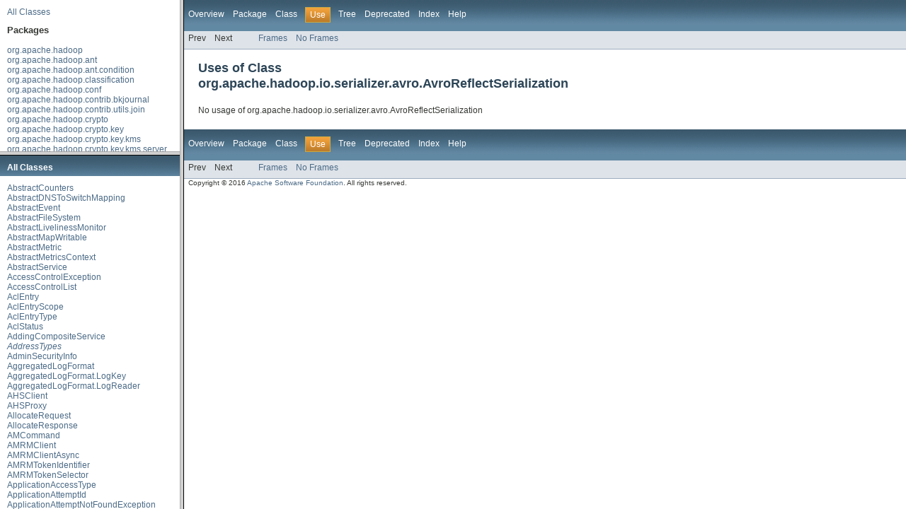

--- FILE ---
content_type: text/html
request_url: https://hadoop.apache.org/docs/r2.7.2/api/overview-frame.html
body_size: 1523
content:
<!DOCTYPE HTML PUBLIC "-//W3C//DTD HTML 4.01 Transitional//EN" "http://www.w3.org/TR/html4/loose.dtd">
<!-- NewPage -->
<html lang="en">
<head>
<!-- Generated by javadoc (version 1.7.0_25) on Tue Jan 26 00:22:09 UTC 2016 -->
<meta http-equiv="Content-Type" content="text/html" charset="UTF-8">
<title>Overview List (Apache Hadoop Main 2.7.2 API)</title>
<meta name="date" content="2016-01-26">
<link rel="stylesheet" type="text/css" href="stylesheet.css" title="Style">
</head>
<body>
<div class="indexHeader"><a href="allclasses-frame.html" target="packageFrame">All Classes</a></div>
<div class="indexContainer">
<h2 title="Packages">Packages</h2>
<ul title="Packages">
<li><a href="org/apache/hadoop/package-frame.html" target="packageFrame">org.apache.hadoop</a></li>
<li><a href="org/apache/hadoop/ant/package-frame.html" target="packageFrame">org.apache.hadoop.ant</a></li>
<li><a href="org/apache/hadoop/ant/condition/package-frame.html" target="packageFrame">org.apache.hadoop.ant.condition</a></li>
<li><a href="org/apache/hadoop/classification/package-frame.html" target="packageFrame">org.apache.hadoop.classification</a></li>
<li><a href="org/apache/hadoop/conf/package-frame.html" target="packageFrame">org.apache.hadoop.conf</a></li>
<li><a href="org/apache/hadoop/contrib/bkjournal/package-frame.html" target="packageFrame">org.apache.hadoop.contrib.bkjournal</a></li>
<li><a href="org/apache/hadoop/contrib/utils/join/package-frame.html" target="packageFrame">org.apache.hadoop.contrib.utils.join</a></li>
<li><a href="org/apache/hadoop/crypto/package-frame.html" target="packageFrame">org.apache.hadoop.crypto</a></li>
<li><a href="org/apache/hadoop/crypto/key/package-frame.html" target="packageFrame">org.apache.hadoop.crypto.key</a></li>
<li><a href="org/apache/hadoop/crypto/key/kms/package-frame.html" target="packageFrame">org.apache.hadoop.crypto.key.kms</a></li>
<li><a href="org/apache/hadoop/crypto/key/kms/server/package-frame.html" target="packageFrame">org.apache.hadoop.crypto.key.kms.server</a></li>
<li><a href="org/apache/hadoop/crypto/random/package-frame.html" target="packageFrame">org.apache.hadoop.crypto.random</a></li>
<li><a href="org/apache/hadoop/examples/package-frame.html" target="packageFrame">org.apache.hadoop.examples</a></li>
<li><a href="org/apache/hadoop/examples/dancing/package-frame.html" target="packageFrame">org.apache.hadoop.examples.dancing</a></li>
<li><a href="org/apache/hadoop/examples/pi/package-frame.html" target="packageFrame">org.apache.hadoop.examples.pi</a></li>
<li><a href="org/apache/hadoop/examples/pi/math/package-frame.html" target="packageFrame">org.apache.hadoop.examples.pi.math</a></li>
<li><a href="org/apache/hadoop/examples/terasort/package-frame.html" target="packageFrame">org.apache.hadoop.examples.terasort</a></li>
<li><a href="org/apache/hadoop/filecache/package-frame.html" target="packageFrame">org.apache.hadoop.filecache</a></li>
<li><a href="org/apache/hadoop/fs/package-frame.html" target="packageFrame">org.apache.hadoop.fs</a></li>
<li><a href="org/apache/hadoop/fs/azure/package-frame.html" target="packageFrame">org.apache.hadoop.fs.azure</a></li>
<li><a href="org/apache/hadoop/fs/azure/metrics/package-frame.html" target="packageFrame">org.apache.hadoop.fs.azure.metrics</a></li>
<li><a href="org/apache/hadoop/fs/crypto/package-frame.html" target="packageFrame">org.apache.hadoop.fs.crypto</a></li>
<li><a href="org/apache/hadoop/fs/ftp/package-frame.html" target="packageFrame">org.apache.hadoop.fs.ftp</a></li>
<li><a href="org/apache/hadoop/fs/http/client/package-frame.html" target="packageFrame">org.apache.hadoop.fs.http.client</a></li>
<li><a href="org/apache/hadoop/fs/http/server/package-frame.html" target="packageFrame">org.apache.hadoop.fs.http.server</a></li>
<li><a href="org/apache/hadoop/fs/permission/package-frame.html" target="packageFrame">org.apache.hadoop.fs.permission</a></li>
<li><a href="org/apache/hadoop/fs/s3/package-frame.html" target="packageFrame">org.apache.hadoop.fs.s3</a></li>
<li><a href="org/apache/hadoop/fs/s3a/package-frame.html" target="packageFrame">org.apache.hadoop.fs.s3a</a></li>
<li><a href="org/apache/hadoop/fs/s3native/package-frame.html" target="packageFrame">org.apache.hadoop.fs.s3native</a></li>
<li><a href="org/apache/hadoop/fs/shell/find/package-frame.html" target="packageFrame">org.apache.hadoop.fs.shell.find</a></li>
<li><a href="org/apache/hadoop/fs/swift/auth/package-frame.html" target="packageFrame">org.apache.hadoop.fs.swift.auth</a></li>
<li><a href="org/apache/hadoop/fs/swift/auth/entities/package-frame.html" target="packageFrame">org.apache.hadoop.fs.swift.auth.entities</a></li>
<li><a href="org/apache/hadoop/fs/swift/exceptions/package-frame.html" target="packageFrame">org.apache.hadoop.fs.swift.exceptions</a></li>
<li><a href="org/apache/hadoop/fs/swift/http/package-frame.html" target="packageFrame">org.apache.hadoop.fs.swift.http</a></li>
<li><a href="org/apache/hadoop/fs/swift/snative/package-frame.html" target="packageFrame">org.apache.hadoop.fs.swift.snative</a></li>
<li><a href="org/apache/hadoop/fs/swift/util/package-frame.html" target="packageFrame">org.apache.hadoop.fs.swift.util</a></li>
<li><a href="org/apache/hadoop/fs/viewfs/package-frame.html" target="packageFrame">org.apache.hadoop.fs.viewfs</a></li>
<li><a href="org/apache/hadoop/ha/package-frame.html" target="packageFrame">org.apache.hadoop.ha</a></li>
<li><a href="org/apache/hadoop/ha/proto/package-frame.html" target="packageFrame">org.apache.hadoop.ha.proto</a></li>
<li><a href="org/apache/hadoop/ha/protocolPB/package-frame.html" target="packageFrame">org.apache.hadoop.ha.protocolPB</a></li>
<li><a href="org/apache/hadoop/http/lib/package-frame.html" target="packageFrame">org.apache.hadoop.http.lib</a></li>
<li><a href="org/apache/hadoop/io/package-frame.html" target="packageFrame">org.apache.hadoop.io</a></li>
<li><a href="org/apache/hadoop/io/compress/package-frame.html" target="packageFrame">org.apache.hadoop.io.compress</a></li>
<li><a href="org/apache/hadoop/io/file/tfile/package-frame.html" target="packageFrame">org.apache.hadoop.io.file.tfile</a></li>
<li><a href="org/apache/hadoop/io/serializer/package-frame.html" target="packageFrame">org.apache.hadoop.io.serializer</a></li>
<li><a href="org/apache/hadoop/io/serializer/avro/package-frame.html" target="packageFrame">org.apache.hadoop.io.serializer.avro</a></li>
<li><a href="org/apache/hadoop/ipc/proto/package-frame.html" target="packageFrame">org.apache.hadoop.ipc.proto</a></li>
<li><a href="org/apache/hadoop/ipc/protobuf/package-frame.html" target="packageFrame">org.apache.hadoop.ipc.protobuf</a></li>
<li><a href="org/apache/hadoop/ipc/protocolPB/package-frame.html" target="packageFrame">org.apache.hadoop.ipc.protocolPB</a></li>
<li><a href="org/apache/hadoop/jmx/package-frame.html" target="packageFrame">org.apache.hadoop.jmx</a></li>
<li><a href="org/apache/hadoop/lib/lang/package-frame.html" target="packageFrame">org.apache.hadoop.lib.lang</a></li>
<li><a href="org/apache/hadoop/lib/server/package-frame.html" target="packageFrame">org.apache.hadoop.lib.server</a></li>
<li><a href="org/apache/hadoop/lib/service/package-frame.html" target="packageFrame">org.apache.hadoop.lib.service</a></li>
<li><a href="org/apache/hadoop/lib/service/hadoop/package-frame.html" target="packageFrame">org.apache.hadoop.lib.service.hadoop</a></li>
<li><a href="org/apache/hadoop/lib/service/instrumentation/package-frame.html" target="packageFrame">org.apache.hadoop.lib.service.instrumentation</a></li>
<li><a href="org/apache/hadoop/lib/service/scheduler/package-frame.html" target="packageFrame">org.apache.hadoop.lib.service.scheduler</a></li>
<li><a href="org/apache/hadoop/lib/service/security/package-frame.html" target="packageFrame">org.apache.hadoop.lib.service.security</a></li>
<li><a href="org/apache/hadoop/lib/servlet/package-frame.html" target="packageFrame">org.apache.hadoop.lib.servlet</a></li>
<li><a href="org/apache/hadoop/lib/util/package-frame.html" target="packageFrame">org.apache.hadoop.lib.util</a></li>
<li><a href="org/apache/hadoop/lib/wsrs/package-frame.html" target="packageFrame">org.apache.hadoop.lib.wsrs</a></li>
<li><a href="org/apache/hadoop/log/package-frame.html" target="packageFrame">org.apache.hadoop.log</a></li>
<li><a href="org/apache/hadoop/log/metrics/package-frame.html" target="packageFrame">org.apache.hadoop.log.metrics</a></li>
<li><a href="org/apache/hadoop/mapred/package-frame.html" target="packageFrame">org.apache.hadoop.mapred</a></li>
<li><a href="org/apache/hadoop/mapred/gridmix/package-frame.html" target="packageFrame">org.apache.hadoop.mapred.gridmix</a></li>
<li><a href="org/apache/hadoop/mapred/gridmix/emulators/resourceusage/package-frame.html" target="packageFrame">org.apache.hadoop.mapred.gridmix.emulators.resourceusage</a></li>
<li><a href="org/apache/hadoop/mapred/jobcontrol/package-frame.html" target="packageFrame">org.apache.hadoop.mapred.jobcontrol</a></li>
<li><a href="org/apache/hadoop/mapred/join/package-frame.html" target="packageFrame">org.apache.hadoop.mapred.join</a></li>
<li><a href="org/apache/hadoop/mapred/lib/package-frame.html" target="packageFrame">org.apache.hadoop.mapred.lib</a></li>
<li><a href="org/apache/hadoop/mapred/lib/aggregate/package-frame.html" target="packageFrame">org.apache.hadoop.mapred.lib.aggregate</a></li>
<li><a href="org/apache/hadoop/mapred/lib/db/package-frame.html" target="packageFrame">org.apache.hadoop.mapred.lib.db</a></li>
<li><a href="org/apache/hadoop/mapred/pipes/package-frame.html" target="packageFrame">org.apache.hadoop.mapred.pipes</a></li>
<li><a href="org/apache/hadoop/mapred/proto/package-frame.html" target="packageFrame">org.apache.hadoop.mapred.proto</a></li>
<li><a href="org/apache/hadoop/mapred/tools/package-frame.html" target="packageFrame">org.apache.hadoop.mapred.tools</a></li>
<li><a href="org/apache/hadoop/mapreduce/package-frame.html" target="packageFrame">org.apache.hadoop.mapreduce</a></li>
<li><a href="org/apache/hadoop/mapreduce/counters/package-frame.html" target="packageFrame">org.apache.hadoop.mapreduce.counters</a></li>
<li><a href="org/apache/hadoop/mapreduce/lib/aggregate/package-frame.html" target="packageFrame">org.apache.hadoop.mapreduce.lib.aggregate</a></li>
<li><a href="org/apache/hadoop/mapreduce/lib/chain/package-frame.html" target="packageFrame">org.apache.hadoop.mapreduce.lib.chain</a></li>
<li><a href="org/apache/hadoop/mapreduce/lib/db/package-frame.html" target="packageFrame">org.apache.hadoop.mapreduce.lib.db</a></li>
<li><a href="org/apache/hadoop/mapreduce/lib/fieldsel/package-frame.html" target="packageFrame">org.apache.hadoop.mapreduce.lib.fieldsel</a></li>
<li><a href="org/apache/hadoop/mapreduce/lib/input/package-frame.html" target="packageFrame">org.apache.hadoop.mapreduce.lib.input</a></li>
<li><a href="org/apache/hadoop/mapreduce/lib/jobcontrol/package-frame.html" target="packageFrame">org.apache.hadoop.mapreduce.lib.jobcontrol</a></li>
<li><a href="org/apache/hadoop/mapreduce/lib/join/package-frame.html" target="packageFrame">org.apache.hadoop.mapreduce.lib.join</a></li>
<li><a href="org/apache/hadoop/mapreduce/lib/map/package-frame.html" target="packageFrame">org.apache.hadoop.mapreduce.lib.map</a></li>
<li><a href="org/apache/hadoop/mapreduce/lib/output/package-frame.html" target="packageFrame">org.apache.hadoop.mapreduce.lib.output</a></li>
<li><a href="org/apache/hadoop/mapreduce/lib/partition/package-frame.html" target="packageFrame">org.apache.hadoop.mapreduce.lib.partition</a></li>
<li><a href="org/apache/hadoop/mapreduce/lib/reduce/package-frame.html" target="packageFrame">org.apache.hadoop.mapreduce.lib.reduce</a></li>
<li><a href="org/apache/hadoop/mapreduce/security/package-frame.html" target="packageFrame">org.apache.hadoop.mapreduce.security</a></li>
<li><a href="org/apache/hadoop/mapreduce/server/jobtracker/package-frame.html" target="packageFrame">org.apache.hadoop.mapreduce.server.jobtracker</a></li>
<li><a href="org/apache/hadoop/mapreduce/server/tasktracker/package-frame.html" target="packageFrame">org.apache.hadoop.mapreduce.server.tasktracker</a></li>
<li><a href="org/apache/hadoop/mapreduce/task/annotation/package-frame.html" target="packageFrame">org.apache.hadoop.mapreduce.task.annotation</a></li>
<li><a href="org/apache/hadoop/mapreduce/tools/package-frame.html" target="packageFrame">org.apache.hadoop.mapreduce.tools</a></li>
<li><a href="org/apache/hadoop/mapreduce/v2/package-frame.html" target="packageFrame">org.apache.hadoop.mapreduce.v2</a></li>
<li><a href="org/apache/hadoop/mapreduce/v2/api/protocolrecords/package-frame.html" target="packageFrame">org.apache.hadoop.mapreduce.v2.api.protocolrecords</a></li>
<li><a href="org/apache/hadoop/mapreduce/v2/app/webapp/dao/package-frame.html" target="packageFrame">org.apache.hadoop.mapreduce.v2.app.webapp.dao</a></li>
<li><a href="org/apache/hadoop/mapreduce/v2/hs/package-frame.html" target="packageFrame">org.apache.hadoop.mapreduce.v2.hs</a></li>
<li><a href="org/apache/hadoop/mapreduce/v2/hs/client/package-frame.html" target="packageFrame">org.apache.hadoop.mapreduce.v2.hs.client</a></li>
<li><a href="org/apache/hadoop/mapreduce/v2/hs/proto/package-frame.html" target="packageFrame">org.apache.hadoop.mapreduce.v2.hs.proto</a></li>
<li><a href="org/apache/hadoop/mapreduce/v2/hs/protocolPB/package-frame.html" target="packageFrame">org.apache.hadoop.mapreduce.v2.hs.protocolPB</a></li>
<li><a href="org/apache/hadoop/mapreduce/v2/hs/server/package-frame.html" target="packageFrame">org.apache.hadoop.mapreduce.v2.hs.server</a></li>
<li><a href="org/apache/hadoop/mapreduce/v2/hs/webapp/dao/package-frame.html" target="packageFrame">org.apache.hadoop.mapreduce.v2.hs.webapp.dao</a></li>
<li><a href="org/apache/hadoop/mapreduce/v2/security/package-frame.html" target="packageFrame">org.apache.hadoop.mapreduce.v2.security</a></li>
<li><a href="org/apache/hadoop/maven/plugin/protoc/package-frame.html" target="packageFrame">org.apache.hadoop.maven.plugin.protoc</a></li>
<li><a href="org/apache/hadoop/maven/plugin/util/package-frame.html" target="packageFrame">org.apache.hadoop.maven.plugin.util</a></li>
<li><a href="org/apache/hadoop/maven/plugin/versioninfo/package-frame.html" target="packageFrame">org.apache.hadoop.maven.plugin.versioninfo</a></li>
<li><a href="org/apache/hadoop/metrics/package-frame.html" target="packageFrame">org.apache.hadoop.metrics</a></li>
<li><a href="org/apache/hadoop/metrics/ganglia/package-frame.html" target="packageFrame">org.apache.hadoop.metrics.ganglia</a></li>
<li><a href="org/apache/hadoop/metrics/spi/package-frame.html" target="packageFrame">org.apache.hadoop.metrics.spi</a></li>
<li><a href="org/apache/hadoop/metrics2/package-frame.html" target="packageFrame">org.apache.hadoop.metrics2</a></li>
<li><a href="org/apache/hadoop/metrics2/annotation/package-frame.html" target="packageFrame">org.apache.hadoop.metrics2.annotation</a></li>
<li><a href="org/apache/hadoop/metrics2/filter/package-frame.html" target="packageFrame">org.apache.hadoop.metrics2.filter</a></li>
<li><a href="org/apache/hadoop/metrics2/lib/package-frame.html" target="packageFrame">org.apache.hadoop.metrics2.lib</a></li>
<li><a href="org/apache/hadoop/metrics2/sink/package-frame.html" target="packageFrame">org.apache.hadoop.metrics2.sink</a></li>
<li><a href="org/apache/hadoop/metrics2/sink/ganglia/package-frame.html" target="packageFrame">org.apache.hadoop.metrics2.sink.ganglia</a></li>
<li><a href="org/apache/hadoop/metrics2/source/package-frame.html" target="packageFrame">org.apache.hadoop.metrics2.source</a></li>
<li><a href="org/apache/hadoop/metrics2/util/package-frame.html" target="packageFrame">org.apache.hadoop.metrics2.util</a></li>
<li><a href="org/apache/hadoop/minikdc/package-frame.html" target="packageFrame">org.apache.hadoop.minikdc</a></li>
<li><a href="org/apache/hadoop/mount/package-frame.html" target="packageFrame">org.apache.hadoop.mount</a></li>
<li><a href="org/apache/hadoop/net/package-frame.html" target="packageFrame">org.apache.hadoop.net</a></li>
<li><a href="org/apache/hadoop/net/unix/package-frame.html" target="packageFrame">org.apache.hadoop.net.unix</a></li>
<li><a href="org/apache/hadoop/nfs/package-frame.html" target="packageFrame">org.apache.hadoop.nfs</a></li>
<li><a href="org/apache/hadoop/nfs/nfs3/package-frame.html" target="packageFrame">org.apache.hadoop.nfs.nfs3</a></li>
<li><a href="org/apache/hadoop/nfs/nfs3/request/package-frame.html" target="packageFrame">org.apache.hadoop.nfs.nfs3.request</a></li>
<li><a href="org/apache/hadoop/nfs/nfs3/response/package-frame.html" target="packageFrame">org.apache.hadoop.nfs.nfs3.response</a></li>
<li><a href="org/apache/hadoop/oncrpc/package-frame.html" target="packageFrame">org.apache.hadoop.oncrpc</a></li>
<li><a href="org/apache/hadoop/oncrpc/security/package-frame.html" target="packageFrame">org.apache.hadoop.oncrpc.security</a></li>
<li><a href="org/apache/hadoop/portmap/package-frame.html" target="packageFrame">org.apache.hadoop.portmap</a></li>
<li><a href="org/apache/hadoop/record/package-frame.html" target="packageFrame">org.apache.hadoop.record</a></li>
<li><a href="org/apache/hadoop/record/compiler/package-frame.html" target="packageFrame">org.apache.hadoop.record.compiler</a></li>
<li><a href="org/apache/hadoop/record/compiler/ant/package-frame.html" target="packageFrame">org.apache.hadoop.record.compiler.ant</a></li>
<li><a href="org/apache/hadoop/record/compiler/generated/package-frame.html" target="packageFrame">org.apache.hadoop.record.compiler.generated</a></li>
<li><a href="org/apache/hadoop/record/meta/package-frame.html" target="packageFrame">org.apache.hadoop.record.meta</a></li>
<li><a href="org/apache/hadoop/registry/cli/package-frame.html" target="packageFrame">org.apache.hadoop.registry.cli</a></li>
<li><a href="org/apache/hadoop/registry/client/api/package-frame.html" target="packageFrame">org.apache.hadoop.registry.client.api</a></li>
<li><a href="org/apache/hadoop/registry/client/binding/package-frame.html" target="packageFrame">org.apache.hadoop.registry.client.binding</a></li>
<li><a href="org/apache/hadoop/registry/client/exceptions/package-frame.html" target="packageFrame">org.apache.hadoop.registry.client.exceptions</a></li>
<li><a href="org/apache/hadoop/registry/client/impl/package-frame.html" target="packageFrame">org.apache.hadoop.registry.client.impl</a></li>
<li><a href="org/apache/hadoop/registry/client/impl/zk/package-frame.html" target="packageFrame">org.apache.hadoop.registry.client.impl.zk</a></li>
<li><a href="org/apache/hadoop/registry/client/types/package-frame.html" target="packageFrame">org.apache.hadoop.registry.client.types</a></li>
<li><a href="org/apache/hadoop/registry/client/types/yarn/package-frame.html" target="packageFrame">org.apache.hadoop.registry.client.types.yarn</a></li>
<li><a href="org/apache/hadoop/registry/server/package-frame.html" target="packageFrame">org.apache.hadoop.registry.server</a></li>
<li><a href="org/apache/hadoop/registry/server/integration/package-frame.html" target="packageFrame">org.apache.hadoop.registry.server.integration</a></li>
<li><a href="org/apache/hadoop/registry/server/services/package-frame.html" target="packageFrame">org.apache.hadoop.registry.server.services</a></li>
<li><a href="org/apache/hadoop/security/package-frame.html" target="packageFrame">org.apache.hadoop.security</a></li>
<li><a href="org/apache/hadoop/security/alias/package-frame.html" target="packageFrame">org.apache.hadoop.security.alias</a></li>
<li><a href="org/apache/hadoop/security/authentication/client/package-frame.html" target="packageFrame">org.apache.hadoop.security.authentication.client</a></li>
<li><a href="org/apache/hadoop/security/authentication/examples/package-frame.html" target="packageFrame">org.apache.hadoop.security.authentication.examples</a></li>
<li><a href="org/apache/hadoop/security/authentication/server/package-frame.html" target="packageFrame">org.apache.hadoop.security.authentication.server</a></li>
<li><a href="org/apache/hadoop/security/authentication/util/package-frame.html" target="packageFrame">org.apache.hadoop.security.authentication.util</a></li>
<li><a href="org/apache/hadoop/security/http/package-frame.html" target="packageFrame">org.apache.hadoop.security.http</a></li>
<li><a href="org/apache/hadoop/security/proto/package-frame.html" target="packageFrame">org.apache.hadoop.security.proto</a></li>
<li><a href="org/apache/hadoop/security/protocolPB/package-frame.html" target="packageFrame">org.apache.hadoop.security.protocolPB</a></li>
<li><a href="org/apache/hadoop/security/ssl/package-frame.html" target="packageFrame">org.apache.hadoop.security.ssl</a></li>
<li><a href="org/apache/hadoop/security/token/delegation/web/package-frame.html" target="packageFrame">org.apache.hadoop.security.token.delegation.web</a></li>
<li><a href="org/apache/hadoop/service/package-frame.html" target="packageFrame">org.apache.hadoop.service</a></li>
<li><a href="org/apache/hadoop/streaming/package-frame.html" target="packageFrame">org.apache.hadoop.streaming</a></li>
<li><a href="org/apache/hadoop/streaming/io/package-frame.html" target="packageFrame">org.apache.hadoop.streaming.io</a></li>
<li><a href="org/apache/hadoop/tools/mapred/package-frame.html" target="packageFrame">org.apache.hadoop.tools.mapred</a></li>
<li><a href="org/apache/hadoop/tools/mapred/lib/package-frame.html" target="packageFrame">org.apache.hadoop.tools.mapred.lib</a></li>
<li><a href="org/apache/hadoop/tools/proto/package-frame.html" target="packageFrame">org.apache.hadoop.tools.proto</a></li>
<li><a href="org/apache/hadoop/tools/protocolPB/package-frame.html" target="packageFrame">org.apache.hadoop.tools.protocolPB</a></li>
<li><a href="org/apache/hadoop/tools/rumen/package-frame.html" target="packageFrame">org.apache.hadoop.tools.rumen</a></li>
<li><a href="org/apache/hadoop/tools/rumen/anonymization/package-frame.html" target="packageFrame">org.apache.hadoop.tools.rumen.anonymization</a></li>
<li><a href="org/apache/hadoop/tools/rumen/datatypes/package-frame.html" target="packageFrame">org.apache.hadoop.tools.rumen.datatypes</a></li>
<li><a href="org/apache/hadoop/tools/rumen/datatypes/util/package-frame.html" target="packageFrame">org.apache.hadoop.tools.rumen.datatypes.util</a></li>
<li><a href="org/apache/hadoop/tools/rumen/serializers/package-frame.html" target="packageFrame">org.apache.hadoop.tools.rumen.serializers</a></li>
<li><a href="org/apache/hadoop/tools/rumen/state/package-frame.html" target="packageFrame">org.apache.hadoop.tools.rumen.state</a></li>
<li><a href="org/apache/hadoop/tools/util/package-frame.html" target="packageFrame">org.apache.hadoop.tools.util</a></li>
<li><a href="org/apache/hadoop/tracing/package-frame.html" target="packageFrame">org.apache.hadoop.tracing</a></li>
<li><a href="org/apache/hadoop/typedbytes/package-frame.html" target="packageFrame">org.apache.hadoop.typedbytes</a></li>
<li><a href="org/apache/hadoop/util/package-frame.html" target="packageFrame">org.apache.hadoop.util</a></li>
<li><a href="org/apache/hadoop/util/bloom/package-frame.html" target="packageFrame">org.apache.hadoop.util.bloom</a></li>
<li><a href="org/apache/hadoop/util/curator/package-frame.html" target="packageFrame">org.apache.hadoop.util.curator</a></li>
<li><a href="org/apache/hadoop/util/hash/package-frame.html" target="packageFrame">org.apache.hadoop.util.hash</a></li>
<li><a href="org/apache/hadoop/yarn/package-frame.html" target="packageFrame">org.apache.hadoop.yarn</a></li>
<li><a href="org/apache/hadoop/yarn/api/package-frame.html" target="packageFrame">org.apache.hadoop.yarn.api</a></li>
<li><a href="org/apache/hadoop/yarn/api/protocolrecords/package-frame.html" target="packageFrame">org.apache.hadoop.yarn.api.protocolrecords</a></li>
<li><a href="org/apache/hadoop/yarn/api/records/package-frame.html" target="packageFrame">org.apache.hadoop.yarn.api.records</a></li>
<li><a href="org/apache/hadoop/yarn/api/records/timeline/package-frame.html" target="packageFrame">org.apache.hadoop.yarn.api.records.timeline</a></li>
<li><a href="org/apache/hadoop/yarn/applications/distributedshell/package-frame.html" target="packageFrame">org.apache.hadoop.yarn.applications.distributedshell</a></li>
<li><a href="org/apache/hadoop/yarn/applications/unmanagedamlauncher/package-frame.html" target="packageFrame">org.apache.hadoop.yarn.applications.unmanagedamlauncher</a></li>
<li><a href="org/apache/hadoop/yarn/client/package-frame.html" target="packageFrame">org.apache.hadoop.yarn.client</a></li>
<li><a href="org/apache/hadoop/yarn/client/api/package-frame.html" target="packageFrame">org.apache.hadoop.yarn.client.api</a></li>
<li><a href="org/apache/hadoop/yarn/client/api/async/package-frame.html" target="packageFrame">org.apache.hadoop.yarn.client.api.async</a></li>
<li><a href="org/apache/hadoop/yarn/client/api/async/impl/package-frame.html" target="packageFrame">org.apache.hadoop.yarn.client.api.async.impl</a></li>
<li><a href="org/apache/hadoop/yarn/client/api/impl/package-frame.html" target="packageFrame">org.apache.hadoop.yarn.client.api.impl</a></li>
<li><a href="org/apache/hadoop/yarn/client/cli/package-frame.html" target="packageFrame">org.apache.hadoop.yarn.client.cli</a></li>
<li><a href="org/apache/hadoop/yarn/conf/package-frame.html" target="packageFrame">org.apache.hadoop.yarn.conf</a></li>
<li><a href="org/apache/hadoop/yarn/event/package-frame.html" target="packageFrame">org.apache.hadoop.yarn.event</a></li>
<li><a href="org/apache/hadoop/yarn/exceptions/package-frame.html" target="packageFrame">org.apache.hadoop.yarn.exceptions</a></li>
<li><a href="org/apache/hadoop/yarn/logaggregation/package-frame.html" target="packageFrame">org.apache.hadoop.yarn.logaggregation</a></li>
<li><a href="org/apache/hadoop/yarn/nodelabels/package-frame.html" target="packageFrame">org.apache.hadoop.yarn.nodelabels</a></li>
<li><a href="org/apache/hadoop/yarn/nodelabels/event/package-frame.html" target="packageFrame">org.apache.hadoop.yarn.nodelabels.event</a></li>
<li><a href="org/apache/hadoop/yarn/security/package-frame.html" target="packageFrame">org.apache.hadoop.yarn.security</a></li>
<li><a href="org/apache/hadoop/yarn/security/admin/package-frame.html" target="packageFrame">org.apache.hadoop.yarn.security.admin</a></li>
<li><a href="org/apache/hadoop/yarn/security/client/package-frame.html" target="packageFrame">org.apache.hadoop.yarn.security.client</a></li>
<li><a href="org/apache/hadoop/yarn/sharedcache/package-frame.html" target="packageFrame">org.apache.hadoop.yarn.sharedcache</a></li>
<li><a href="org/apache/hadoop/yarn/sls/package-frame.html" target="packageFrame">org.apache.hadoop.yarn.sls</a></li>
<li><a href="org/apache/hadoop/yarn/sls/appmaster/package-frame.html" target="packageFrame">org.apache.hadoop.yarn.sls.appmaster</a></li>
<li><a href="org/apache/hadoop/yarn/sls/conf/package-frame.html" target="packageFrame">org.apache.hadoop.yarn.sls.conf</a></li>
<li><a href="org/apache/hadoop/yarn/sls/nodemanager/package-frame.html" target="packageFrame">org.apache.hadoop.yarn.sls.nodemanager</a></li>
<li><a href="org/apache/hadoop/yarn/sls/scheduler/package-frame.html" target="packageFrame">org.apache.hadoop.yarn.sls.scheduler</a></li>
<li><a href="org/apache/hadoop/yarn/sls/utils/package-frame.html" target="packageFrame">org.apache.hadoop.yarn.sls.utils</a></li>
<li><a href="org/apache/hadoop/yarn/sls/web/package-frame.html" target="packageFrame">org.apache.hadoop.yarn.sls.web</a></li>
<li><a href="org/apache/hadoop/yarn/state/package-frame.html" target="packageFrame">org.apache.hadoop.yarn.state</a></li>
<li><a href="org/apache/hadoop/yarn/util/package-frame.html" target="packageFrame">org.apache.hadoop.yarn.util</a></li>
<li><a href="org/apache/hadoop/yarn/util/resource/package-frame.html" target="packageFrame">org.apache.hadoop.yarn.util.resource</a></li>
<li><a href="org/apache/hadoop/yarn/util/timeline/package-frame.html" target="packageFrame">org.apache.hadoop.yarn.util.timeline</a></li>
</ul>
</div>
<p>&nbsp;</p>
</body>
</html>


--- FILE ---
content_type: text/html
request_url: https://hadoop.apache.org/docs/r2.7.2/api/allclasses-frame.html
body_size: 10463
content:
<!DOCTYPE HTML PUBLIC "-//W3C//DTD HTML 4.01 Transitional//EN" "http://www.w3.org/TR/html4/loose.dtd">
<!-- NewPage -->
<html lang="en">
<head>
<!-- Generated by javadoc (version 1.7.0_25) on Tue Jan 26 00:22:16 UTC 2016 -->
<meta http-equiv="Content-Type" content="text/html" charset="UTF-8">
<title>All Classes (Apache Hadoop Main 2.7.2 API)</title>
<meta name="date" content="2016-01-26">
<link rel="stylesheet" type="text/css" href="stylesheet.css" title="Style">
</head>
<body>
<h1 class="bar">All Classes</h1>
<div class="indexContainer">
<ul>
<li><a href="org/apache/hadoop/mapreduce/counters/AbstractCounters.html" title="class in org.apache.hadoop.mapreduce.counters" target="classFrame">AbstractCounters</a></li>
<li><a href="org/apache/hadoop/net/AbstractDNSToSwitchMapping.html" title="class in org.apache.hadoop.net" target="classFrame">AbstractDNSToSwitchMapping</a></li>
<li><a href="org/apache/hadoop/yarn/event/AbstractEvent.html" title="class in org.apache.hadoop.yarn.event" target="classFrame">AbstractEvent</a></li>
<li><a href="org/apache/hadoop/fs/AbstractFileSystem.html" title="class in org.apache.hadoop.fs" target="classFrame">AbstractFileSystem</a></li>
<li><a href="org/apache/hadoop/yarn/util/AbstractLivelinessMonitor.html" title="class in org.apache.hadoop.yarn.util" target="classFrame">AbstractLivelinessMonitor</a></li>
<li><a href="org/apache/hadoop/io/AbstractMapWritable.html" title="class in org.apache.hadoop.io" target="classFrame">AbstractMapWritable</a></li>
<li><a href="org/apache/hadoop/metrics2/AbstractMetric.html" title="class in org.apache.hadoop.metrics2" target="classFrame">AbstractMetric</a></li>
<li><a href="org/apache/hadoop/metrics/spi/AbstractMetricsContext.html" title="class in org.apache.hadoop.metrics.spi" target="classFrame">AbstractMetricsContext</a></li>
<li><a href="org/apache/hadoop/service/AbstractService.html" title="class in org.apache.hadoop.service" target="classFrame">AbstractService</a></li>
<li><a href="org/apache/hadoop/fs/permission/AccessControlException.html" title="class in org.apache.hadoop.fs.permission" target="classFrame">AccessControlException</a></li>
<li><a href="org/apache/hadoop/security/authorize/AccessControlList.html" title="class in org.apache.hadoop.security.authorize" target="classFrame">AccessControlList</a></li>
<li><a href="org/apache/hadoop/fs/permission/AclEntry.html" title="class in org.apache.hadoop.fs.permission" target="classFrame">AclEntry</a></li>
<li><a href="org/apache/hadoop/fs/permission/AclEntryScope.html" title="enum in org.apache.hadoop.fs.permission" target="classFrame">AclEntryScope</a></li>
<li><a href="org/apache/hadoop/fs/permission/AclEntryType.html" title="enum in org.apache.hadoop.fs.permission" target="classFrame">AclEntryType</a></li>
<li><a href="org/apache/hadoop/fs/permission/AclStatus.html" title="class in org.apache.hadoop.fs.permission" target="classFrame">AclStatus</a></li>
<li><a href="org/apache/hadoop/registry/server/services/AddingCompositeService.html" title="class in org.apache.hadoop.registry.server.services" target="classFrame">AddingCompositeService</a></li>
<li><a href="org/apache/hadoop/registry/client/types/AddressTypes.html" title="interface in org.apache.hadoop.registry.client.types" target="classFrame"><i>AddressTypes</i></a></li>
<li><a href="org/apache/hadoop/yarn/security/admin/AdminSecurityInfo.html" title="class in org.apache.hadoop.yarn.security.admin" target="classFrame">AdminSecurityInfo</a></li>
<li><a href="org/apache/hadoop/yarn/logaggregation/AggregatedLogFormat.html" title="class in org.apache.hadoop.yarn.logaggregation" target="classFrame">AggregatedLogFormat</a></li>
<li><a href="org/apache/hadoop/yarn/logaggregation/AggregatedLogFormat.LogKey.html" title="class in org.apache.hadoop.yarn.logaggregation" target="classFrame">AggregatedLogFormat.LogKey</a></li>
<li><a href="org/apache/hadoop/yarn/logaggregation/AggregatedLogFormat.LogReader.html" title="class in org.apache.hadoop.yarn.logaggregation" target="classFrame">AggregatedLogFormat.LogReader</a></li>
<li><a href="org/apache/hadoop/yarn/client/api/AHSClient.html" title="class in org.apache.hadoop.yarn.client.api" target="classFrame">AHSClient</a></li>
<li><a href="org/apache/hadoop/yarn/client/AHSProxy.html" title="class in org.apache.hadoop.yarn.client" target="classFrame">AHSProxy</a></li>
<li><a href="org/apache/hadoop/yarn/api/protocolrecords/AllocateRequest.html" title="class in org.apache.hadoop.yarn.api.protocolrecords" target="classFrame">AllocateRequest</a></li>
<li><a href="org/apache/hadoop/yarn/api/protocolrecords/AllocateResponse.html" title="class in org.apache.hadoop.yarn.api.protocolrecords" target="classFrame">AllocateResponse</a></li>
<li><a href="org/apache/hadoop/yarn/api/records/AMCommand.html" title="enum in org.apache.hadoop.yarn.api.records" target="classFrame">AMCommand</a></li>
<li><a href="org/apache/hadoop/yarn/client/api/AMRMClient.html" title="class in org.apache.hadoop.yarn.client.api" target="classFrame">AMRMClient</a></li>
<li><a href="org/apache/hadoop/yarn/client/api/async/AMRMClientAsync.html" title="class in org.apache.hadoop.yarn.client.api.async" target="classFrame">AMRMClientAsync</a></li>
<li><a href="org/apache/hadoop/yarn/security/AMRMTokenIdentifier.html" title="class in org.apache.hadoop.yarn.security" target="classFrame">AMRMTokenIdentifier</a></li>
<li><a href="org/apache/hadoop/yarn/security/AMRMTokenSelector.html" title="class in org.apache.hadoop.yarn.security" target="classFrame">AMRMTokenSelector</a></li>
<li><a href="org/apache/hadoop/yarn/api/records/ApplicationAccessType.html" title="enum in org.apache.hadoop.yarn.api.records" target="classFrame">ApplicationAccessType</a></li>
<li><a href="org/apache/hadoop/yarn/api/records/ApplicationAttemptId.html" title="class in org.apache.hadoop.yarn.api.records" target="classFrame">ApplicationAttemptId</a></li>
<li><a href="org/apache/hadoop/yarn/exceptions/ApplicationAttemptNotFoundException.html" title="class in org.apache.hadoop.yarn.exceptions" target="classFrame">ApplicationAttemptNotFoundException</a></li>
<li><a href="org/apache/hadoop/yarn/api/records/ApplicationAttemptReport.html" title="class in org.apache.hadoop.yarn.api.records" target="classFrame">ApplicationAttemptReport</a></li>
<li><a href="org/apache/hadoop/util/ApplicationClassLoader.html" title="class in org.apache.hadoop.util" target="classFrame">ApplicationClassLoader</a></li>
<li><a href="org/apache/hadoop/yarn/util/ApplicationClassLoader.html" title="class in org.apache.hadoop.yarn.util" target="classFrame">ApplicationClassLoader</a></li>
<li><a href="org/apache/hadoop/yarn/api/ApplicationClientProtocol.html" title="interface in org.apache.hadoop.yarn.api" target="classFrame"><i>ApplicationClientProtocol</i></a></li>
<li><a href="org/apache/hadoop/yarn/api/ApplicationConstants.html" title="interface in org.apache.hadoop.yarn.api" target="classFrame"><i>ApplicationConstants</i></a></li>
<li><a href="org/apache/hadoop/yarn/api/ApplicationHistoryProtocol.html" title="interface in org.apache.hadoop.yarn.api" target="classFrame"><i>ApplicationHistoryProtocol</i></a></li>
<li><a href="org/apache/hadoop/yarn/api/records/ApplicationId.html" title="class in org.apache.hadoop.yarn.api.records" target="classFrame">ApplicationId</a></li>
<li><a href="org/apache/hadoop/yarn/exceptions/ApplicationIdNotProvidedException.html" title="class in org.apache.hadoop.yarn.exceptions" target="classFrame">ApplicationIdNotProvidedException</a></li>
<li><a href="org/apache/hadoop/yarn/applications/distributedshell/ApplicationMaster.html" title="class in org.apache.hadoop.yarn.applications.distributedshell" target="classFrame">ApplicationMaster</a></li>
<li><a href="org/apache/hadoop/yarn/api/ApplicationMasterProtocol.html" title="interface in org.apache.hadoop.yarn.api" target="classFrame"><i>ApplicationMasterProtocol</i></a></li>
<li><a href="org/apache/hadoop/yarn/exceptions/ApplicationNotFoundException.html" title="class in org.apache.hadoop.yarn.exceptions" target="classFrame">ApplicationNotFoundException</a></li>
<li><a href="org/apache/hadoop/yarn/api/records/ApplicationReport.html" title="class in org.apache.hadoop.yarn.api.records" target="classFrame">ApplicationReport</a></li>
<li><a href="org/apache/hadoop/yarn/api/records/ApplicationResourceUsageReport.html" title="class in org.apache.hadoop.yarn.api.records" target="classFrame">ApplicationResourceUsageReport</a></li>
<li><a href="org/apache/hadoop/yarn/api/protocolrecords/ApplicationsRequestScope.html" title="enum in org.apache.hadoop.yarn.api.protocolrecords" target="classFrame">ApplicationsRequestScope</a></li>
<li><a href="org/apache/hadoop/yarn/api/records/ApplicationSubmissionContext.html" title="class in org.apache.hadoop.yarn.api.records" target="classFrame">ApplicationSubmissionContext</a></li>
<li><a href="org/apache/hadoop/io/ArrayFile.html" title="class in org.apache.hadoop.io" target="classFrame">ArrayFile</a></li>
<li><a href="org/apache/hadoop/mapred/join/ArrayListBackedIterator.html" title="class in org.apache.hadoop.mapred.join" target="classFrame">ArrayListBackedIterator</a></li>
<li><a href="org/apache/hadoop/mapreduce/lib/join/ArrayListBackedIterator.html" title="class in org.apache.hadoop.mapreduce.lib.join" target="classFrame">ArrayListBackedIterator</a></li>
<li><a href="org/apache/hadoop/io/ArrayPrimitiveWritable.html" title="class in org.apache.hadoop.io" target="classFrame">ArrayPrimitiveWritable</a></li>
<li><a href="org/apache/hadoop/io/ArrayWritable.html" title="class in org.apache.hadoop.io" target="classFrame">ArrayWritable</a></li>
<li><a href="org/apache/hadoop/yarn/event/AsyncDispatcher.html" title="class in org.apache.hadoop.yarn.event" target="classFrame">AsyncDispatcher</a></li>
<li><a href="org/apache/hadoop/fs/AvroFSInput.html" title="class in org.apache.hadoop.fs" target="classFrame">AvroFSInput</a></li>
<li><a href="org/apache/hadoop/io/serializer/avro/AvroReflectSerializable.html" title="interface in org.apache.hadoop.io.serializer.avro" target="classFrame"><i>AvroReflectSerializable</i></a></li>
<li><a href="org/apache/hadoop/io/serializer/avro/AvroReflectSerialization.html" title="class in org.apache.hadoop.io.serializer.avro" target="classFrame">AvroReflectSerialization</a></li>
<li><a href="org/apache/hadoop/io/serializer/avro/AvroSerialization.html" title="class in org.apache.hadoop.io.serializer.avro" target="classFrame">AvroSerialization</a></li>
<li><a href="org/apache/hadoop/io/serializer/avro/AvroSpecificSerialization.html" title="class in org.apache.hadoop.io.serializer.avro" target="classFrame">AvroSpecificSerialization</a></li>
<li><a href="org/apache/hadoop/fs/azure/AzureException.html" title="class in org.apache.hadoop.fs.azure" target="classFrame">AzureException</a></li>
<li><a href="org/apache/hadoop/fs/azure/metrics/AzureFileSystemInstrumentation.html" title="class in org.apache.hadoop.fs.azure.metrics" target="classFrame">AzureFileSystemInstrumentation</a></li>
<li><a href="org/apache/hadoop/ha/BadFencingConfigurationException.html" title="class in org.apache.hadoop.ha" target="classFrame">BadFencingConfigurationException</a></li>
<li><a href="org/apache/hadoop/yarn/security/client/BaseClientToAMTokenSecretManager.html" title="class in org.apache.hadoop.yarn.security.client" target="classFrame">BaseClientToAMTokenSecretManager</a></li>
<li><a href="org/apache/hadoop/mapreduce/lib/db/BigDecimalSplitter.html" title="class in org.apache.hadoop.mapreduce.lib.db" target="classFrame">BigDecimalSplitter</a></li>
<li><a href="org/apache/hadoop/io/BinaryComparable.html" title="class in org.apache.hadoop.io" target="classFrame">BinaryComparable</a></li>
<li><a href="org/apache/hadoop/mapred/lib/BinaryPartitioner.html" title="class in org.apache.hadoop.mapred.lib" target="classFrame">BinaryPartitioner</a></li>
<li><a href="org/apache/hadoop/mapreduce/lib/partition/BinaryPartitioner.html" title="class in org.apache.hadoop.mapreduce.lib.partition" target="classFrame">BinaryPartitioner</a></li>
<li><a href="org/apache/hadoop/record/BinaryRecordInput.html" title="class in org.apache.hadoop.record" target="classFrame">BinaryRecordInput</a></li>
<li><a href="org/apache/hadoop/record/BinaryRecordOutput.html" title="class in org.apache.hadoop.record" target="classFrame">BinaryRecordOutput</a></li>
<li><a href="org/apache/hadoop/registry/client/api/BindFlags.html" title="interface in org.apache.hadoop.registry.client.api" target="classFrame"><i>BindFlags</i></a></li>
<li><a href="org/apache/hadoop/registry/client/impl/zk/BindingInformation.html" title="class in org.apache.hadoop.registry.client.impl.zk" target="classFrame">BindingInformation</a></li>
<li><a href="org/apache/hadoop/io/compress/BlockCompressorStream.html" title="class in org.apache.hadoop.io.compress" target="classFrame">BlockCompressorStream</a></li>
<li><a href="org/apache/hadoop/io/compress/BlockDecompressorStream.html" title="class in org.apache.hadoop.io.compress" target="classFrame">BlockDecompressorStream</a></li>
<li><a href="org/apache/hadoop/fs/BlockLocation.html" title="class in org.apache.hadoop.fs" target="classFrame">BlockLocation</a></li>
<li><a href="org/apache/hadoop/fs/BlockStorageLocation.html" title="class in org.apache.hadoop.fs" target="classFrame">BlockStorageLocation</a></li>
<li><a href="org/apache/hadoop/util/bloom/BloomFilter.html" title="class in org.apache.hadoop.util.bloom" target="classFrame">BloomFilter</a></li>
<li><a href="org/apache/hadoop/io/BloomMapFile.html" title="class in org.apache.hadoop.io" target="classFrame">BloomMapFile</a></li>
<li><a href="org/apache/hadoop/mapreduce/lib/db/BooleanSplitter.html" title="class in org.apache.hadoop.mapreduce.lib.db" target="classFrame">BooleanSplitter</a></li>
<li><a href="org/apache/hadoop/io/BooleanWritable.html" title="class in org.apache.hadoop.io" target="classFrame">BooleanWritable</a></li>
<li><a href="org/apache/hadoop/record/Buffer.html" title="class in org.apache.hadoop.record" target="classFrame">Buffer</a></li>
<li><a href="org/apache/hadoop/io/ByteBufferPool.html" title="interface in org.apache.hadoop.io" target="classFrame"><i>ByteBufferPool</i></a></li>
<li><a href="org/apache/hadoop/io/BytesWritable.html" title="class in org.apache.hadoop.io" target="classFrame">BytesWritable</a></li>
<li><a href="org/apache/hadoop/io/ByteWritable.html" title="class in org.apache.hadoop.io" target="classFrame">ByteWritable</a></li>
<li><a href="org/apache/hadoop/io/compress/BZip2Codec.html" title="class in org.apache.hadoop.io.compress" target="classFrame">BZip2Codec</a></li>
<li><a href="org/apache/hadoop/net/CachedDNSToSwitchMapping.html" title="class in org.apache.hadoop.net" target="classFrame">CachedDNSToSwitchMapping</a></li>
<li><a href="org/apache/hadoop/fs/CacheFlag.html" title="enum in org.apache.hadoop.fs" target="classFrame">CacheFlag</a></li>
<li><a href="org/apache/hadoop/mapreduce/v2/api/protocolrecords/CancelDelegationTokenRequest.html" title="interface in org.apache.hadoop.mapreduce.v2.api.protocolrecords" target="classFrame"><i>CancelDelegationTokenRequest</i></a></li>
<li><a href="org/apache/hadoop/mapreduce/v2/api/protocolrecords/CancelDelegationTokenResponse.html" title="interface in org.apache.hadoop.mapreduce.v2.api.protocolrecords" target="classFrame"><i>CancelDelegationTokenResponse</i></a></li>
<li><a href="org/apache/hadoop/fs/CanSetDropBehind.html" title="interface in org.apache.hadoop.fs" target="classFrame"><i>CanSetDropBehind</i></a></li>
<li><a href="org/apache/hadoop/fs/CanSetReadahead.html" title="interface in org.apache.hadoop.fs" target="classFrame"><i>CanSetReadahead</i></a></li>
<li><a href="org/apache/hadoop/mapred/lib/ChainMapper.html" title="class in org.apache.hadoop.mapred.lib" target="classFrame">ChainMapper</a></li>
<li><a href="org/apache/hadoop/mapreduce/lib/chain/ChainMapper.html" title="class in org.apache.hadoop.mapreduce.lib.chain" target="classFrame">ChainMapper</a></li>
<li><a href="org/apache/hadoop/mapred/lib/ChainReducer.html" title="class in org.apache.hadoop.mapred.lib" target="classFrame">ChainReducer</a></li>
<li><a href="org/apache/hadoop/mapreduce/lib/chain/ChainReducer.html" title="class in org.apache.hadoop.mapreduce.lib.chain" target="classFrame">ChainReducer</a></li>
<li><a href="org/apache/hadoop/mapreduce/task/annotation/Checkpointable.html" title="annotation in org.apache.hadoop.mapreduce.task.annotation" target="classFrame">Checkpointable</a></li>
<li><a href="org/apache/hadoop/fs/ChecksumException.html" title="class in org.apache.hadoop.fs" target="classFrame">ChecksumException</a></li>
<li><a href="org/apache/hadoop/fs/ChecksumFileSystem.html" title="class in org.apache.hadoop.fs" target="classFrame">ChecksumFileSystem</a></li>
<li><a href="org/apache/hadoop/mapreduce/tools/CLI.html" title="class in org.apache.hadoop.mapreduce.tools" target="classFrame">CLI</a></li>
<li><a href="org/apache/hadoop/yarn/applications/distributedshell/Client.html" title="class in org.apache.hadoop.yarn.applications.distributedshell" target="classFrame">Client</a></li>
<li><a href="org/apache/hadoop/yarn/client/ClientRMProxy.html" title="class in org.apache.hadoop.yarn.client" target="classFrame">ClientRMProxy</a></li>
<li><a href="org/apache/hadoop/yarn/security/client/ClientRMSecurityInfo.html" title="class in org.apache.hadoop.yarn.security.client" target="classFrame">ClientRMSecurityInfo</a></li>
<li><a href="org/apache/hadoop/yarn/api/ClientSCMProtocol.html" title="interface in org.apache.hadoop.yarn.api" target="classFrame"><i>ClientSCMProtocol</i></a></li>
<li><a href="org/apache/hadoop/yarn/security/client/ClientTimelineSecurityInfo.html" title="class in org.apache.hadoop.yarn.security.client" target="classFrame">ClientTimelineSecurityInfo</a></li>
<li><a href="org/apache/hadoop/yarn/security/client/ClientToAMTokenIdentifier.html" title="class in org.apache.hadoop.yarn.security.client" target="classFrame">ClientToAMTokenIdentifier</a></li>
<li><a href="org/apache/hadoop/yarn/security/client/ClientToAMTokenSecretManager.html" title="class in org.apache.hadoop.yarn.security.client" target="classFrame">ClientToAMTokenSecretManager</a></li>
<li><a href="org/apache/hadoop/yarn/util/Clock.html" title="interface in org.apache.hadoop.yarn.util" target="classFrame"><i>Clock</i></a></li>
<li><a href="org/apache/hadoop/io/Closeable.html" title="interface in org.apache.hadoop.io" target="classFrame"><i>Closeable</i></a></li>
<li><a href="org/apache/hadoop/mapreduce/Cluster.html" title="class in org.apache.hadoop.mapreduce" target="classFrame">Cluster</a></li>
<li><a href="org/apache/hadoop/mapreduce/ClusterMetrics.html" title="class in org.apache.hadoop.mapreduce" target="classFrame">ClusterMetrics</a></li>
<li><a href="org/apache/hadoop/mapred/ClusterStatus.html" title="class in org.apache.hadoop.mapred" target="classFrame">ClusterStatus</a></li>
<li><a href="org/apache/hadoop/record/compiler/CodeBuffer.html" title="class in org.apache.hadoop.record.compiler" target="classFrame">CodeBuffer</a></li>
<li><a href="org/apache/hadoop/io/compress/CodecPool.html" title="class in org.apache.hadoop.io.compress" target="classFrame">CodecPool</a></li>
<li><a href="org/apache/hadoop/mapred/lib/CombineFileInputFormat.html" title="class in org.apache.hadoop.mapred.lib" target="classFrame">CombineFileInputFormat</a></li>
<li><a href="org/apache/hadoop/mapreduce/lib/input/CombineFileInputFormat.html" title="class in org.apache.hadoop.mapreduce.lib.input" target="classFrame">CombineFileInputFormat</a></li>
<li><a href="org/apache/hadoop/mapred/lib/CombineFileRecordReader.html" title="class in org.apache.hadoop.mapred.lib" target="classFrame">CombineFileRecordReader</a></li>
<li><a href="org/apache/hadoop/mapreduce/lib/input/CombineFileRecordReader.html" title="class in org.apache.hadoop.mapreduce.lib.input" target="classFrame">CombineFileRecordReader</a></li>
<li><a href="org/apache/hadoop/mapred/lib/CombineFileRecordReaderWrapper.html" title="class in org.apache.hadoop.mapred.lib" target="classFrame">CombineFileRecordReaderWrapper</a></li>
<li><a href="org/apache/hadoop/mapreduce/lib/input/CombineFileRecordReaderWrapper.html" title="class in org.apache.hadoop.mapreduce.lib.input" target="classFrame">CombineFileRecordReaderWrapper</a></li>
<li><a href="org/apache/hadoop/mapred/lib/CombineFileSplit.html" title="class in org.apache.hadoop.mapred.lib" target="classFrame">CombineFileSplit</a></li>
<li><a href="org/apache/hadoop/mapreduce/lib/input/CombineFileSplit.html" title="class in org.apache.hadoop.mapreduce.lib.input" target="classFrame">CombineFileSplit</a></li>
<li><a href="org/apache/hadoop/mapred/lib/CombineSequenceFileInputFormat.html" title="class in org.apache.hadoop.mapred.lib" target="classFrame">CombineSequenceFileInputFormat</a></li>
<li><a href="org/apache/hadoop/mapreduce/lib/input/CombineSequenceFileInputFormat.html" title="class in org.apache.hadoop.mapreduce.lib.input" target="classFrame">CombineSequenceFileInputFormat</a></li>
<li><a href="org/apache/hadoop/mapred/lib/CombineTextInputFormat.html" title="class in org.apache.hadoop.mapred.lib" target="classFrame">CombineTextInputFormat</a></li>
<li><a href="org/apache/hadoop/mapreduce/lib/input/CombineTextInputFormat.html" title="class in org.apache.hadoop.mapreduce.lib.input" target="classFrame">CombineTextInputFormat</a></li>
<li><a href="org/apache/hadoop/fs/CommonConfigurationKeysPublic.html" title="class in org.apache.hadoop.fs" target="classFrame">CommonConfigurationKeysPublic</a></li>
<li><a href="org/apache/hadoop/mapred/join/ComposableInputFormat.html" title="interface in org.apache.hadoop.mapred.join" target="classFrame"><i>ComposableInputFormat</i></a></li>
<li><a href="org/apache/hadoop/mapreduce/lib/join/ComposableInputFormat.html" title="class in org.apache.hadoop.mapreduce.lib.join" target="classFrame">ComposableInputFormat</a></li>
<li><a href="org/apache/hadoop/mapred/join/ComposableRecordReader.html" title="interface in org.apache.hadoop.mapred.join" target="classFrame"><i>ComposableRecordReader</i></a></li>
<li><a href="org/apache/hadoop/mapreduce/lib/join/ComposableRecordReader.html" title="class in org.apache.hadoop.mapreduce.lib.join" target="classFrame">ComposableRecordReader</a></li>
<li><a href="org/apache/hadoop/metrics/spi/CompositeContext.html" title="class in org.apache.hadoop.metrics.spi" target="classFrame">CompositeContext</a></li>
<li><a href="org/apache/hadoop/mapred/join/CompositeInputFormat.html" title="class in org.apache.hadoop.mapred.join" target="classFrame">CompositeInputFormat</a></li>
<li><a href="org/apache/hadoop/mapreduce/lib/join/CompositeInputFormat.html" title="class in org.apache.hadoop.mapreduce.lib.join" target="classFrame">CompositeInputFormat</a></li>
<li><a href="org/apache/hadoop/mapred/join/CompositeInputSplit.html" title="class in org.apache.hadoop.mapred.join" target="classFrame">CompositeInputSplit</a></li>
<li><a href="org/apache/hadoop/mapreduce/lib/join/CompositeInputSplit.html" title="class in org.apache.hadoop.mapreduce.lib.join" target="classFrame">CompositeInputSplit</a></li>
<li><a href="org/apache/hadoop/mapred/join/CompositeRecordReader.html" title="class in org.apache.hadoop.mapred.join" target="classFrame">CompositeRecordReader</a></li>
<li><a href="org/apache/hadoop/mapreduce/lib/join/CompositeRecordReader.html" title="class in org.apache.hadoop.mapreduce.lib.join" target="classFrame">CompositeRecordReader</a></li>
<li><a href="org/apache/hadoop/service/CompositeService.html" title="class in org.apache.hadoop.service" target="classFrame">CompositeService</a></li>
<li><a href="org/apache/hadoop/io/CompressedWritable.html" title="class in org.apache.hadoop.io" target="classFrame">CompressedWritable</a></li>
<li><a href="org/apache/hadoop/io/compress/CompressionCodec.html" title="interface in org.apache.hadoop.io.compress" target="classFrame"><i>CompressionCodec</i></a></li>
<li><a href="org/apache/hadoop/io/compress/CompressionCodecFactory.html" title="class in org.apache.hadoop.io.compress" target="classFrame">CompressionCodecFactory</a></li>
<li><a href="org/apache/hadoop/io/compress/CompressionInputStream.html" title="class in org.apache.hadoop.io.compress" target="classFrame">CompressionInputStream</a></li>
<li><a href="org/apache/hadoop/io/compress/CompressionOutputStream.html" title="class in org.apache.hadoop.io.compress" target="classFrame">CompressionOutputStream</a></li>
<li><a href="org/apache/hadoop/io/compress/Compressor.html" title="interface in org.apache.hadoop.io.compress" target="classFrame"><i>Compressor</i></a></li>
<li><a href="org/apache/hadoop/io/compress/CompressorStream.html" title="class in org.apache.hadoop.io.compress" target="classFrame">CompressorStream</a></li>
<li><a href="org/apache/hadoop/conf/Configurable.html" title="interface in org.apache.hadoop.conf" target="classFrame"><i>Configurable</i></a></li>
<li><a href="org/apache/hadoop/conf/Configuration.html" title="class in org.apache.hadoop.conf" target="classFrame">Configuration</a></li>
<li><a href="org/apache/hadoop/conf/Configured.html" title="class in org.apache.hadoop.conf" target="classFrame">Configured</a></li>
<li><a href="org/apache/hadoop/net/ConnectTimeoutException.html" title="class in org.apache.hadoop.net" target="classFrame">ConnectTimeoutException</a></li>
<li><a href="org/apache/hadoop/record/compiler/Consts.html" title="class in org.apache.hadoop.record.compiler" target="classFrame">Consts</a></li>
<li><a href="org/apache/hadoop/yarn/api/records/Container.html" title="class in org.apache.hadoop.yarn.api.records" target="classFrame">Container</a></li>
<li><a href="org/apache/hadoop/yarn/api/records/ContainerExitStatus.html" title="class in org.apache.hadoop.yarn.api.records" target="classFrame">ContainerExitStatus</a></li>
<li><a href="org/apache/hadoop/yarn/api/records/ContainerId.html" title="class in org.apache.hadoop.yarn.api.records" target="classFrame">ContainerId</a></li>
<li><a href="org/apache/hadoop/yarn/api/records/ContainerLaunchContext.html" title="class in org.apache.hadoop.yarn.api.records" target="classFrame">ContainerLaunchContext</a></li>
<li><a href="org/apache/hadoop/yarn/ContainerLogAppender.html" title="class in org.apache.hadoop.yarn" target="classFrame">ContainerLogAppender</a></li>
<li><a href="org/apache/hadoop/yarn/api/ContainerManagementProtocol.html" title="interface in org.apache.hadoop.yarn.api" target="classFrame"><i>ContainerManagementProtocol</i></a></li>
<li><a href="org/apache/hadoop/yarn/security/ContainerManagerSecurityInfo.html" title="class in org.apache.hadoop.yarn.security" target="classFrame">ContainerManagerSecurityInfo</a></li>
<li><a href="org/apache/hadoop/yarn/exceptions/ContainerNotFoundException.html" title="class in org.apache.hadoop.yarn.exceptions" target="classFrame">ContainerNotFoundException</a></li>
<li><a href="org/apache/hadoop/yarn/api/records/ContainerReport.html" title="class in org.apache.hadoop.yarn.api.records" target="classFrame">ContainerReport</a></li>
<li><a href="org/apache/hadoop/yarn/api/records/ContainerResourceIncreaseRequest.html" title="class in org.apache.hadoop.yarn.api.records" target="classFrame">ContainerResourceIncreaseRequest</a></li>
<li><a href="org/apache/hadoop/yarn/ContainerRollingLogAppender.html" title="class in org.apache.hadoop.yarn" target="classFrame">ContainerRollingLogAppender</a></li>
<li><a href="org/apache/hadoop/yarn/api/records/ContainerState.html" title="enum in org.apache.hadoop.yarn.api.records" target="classFrame">ContainerState</a></li>
<li><a href="org/apache/hadoop/yarn/api/records/ContainerStatus.html" title="class in org.apache.hadoop.yarn.api.records" target="classFrame">ContainerStatus</a></li>
<li><a href="org/apache/hadoop/yarn/security/ContainerTokenIdentifier.html" title="class in org.apache.hadoop.yarn.security" target="classFrame">ContainerTokenIdentifier</a></li>
<li><a href="org/apache/hadoop/yarn/security/ContainerTokenSelector.html" title="class in org.apache.hadoop.yarn.security" target="classFrame">ContainerTokenSelector</a></li>
<li><a href="org/apache/hadoop/fs/ContentSummary.html" title="class in org.apache.hadoop.fs" target="classFrame">ContentSummary</a></li>
<li><a href="org/apache/hadoop/mapreduce/lib/jobcontrol/ControlledJob.html" title="class in org.apache.hadoop.mapreduce.lib.jobcontrol" target="classFrame">ControlledJob</a></li>
<li><a href="org/apache/hadoop/mapreduce/Counter.html" title="interface in org.apache.hadoop.mapreduce" target="classFrame"><i>Counter</i></a></li>
<li><a href="org/apache/hadoop/mapreduce/CounterGroup.html" title="interface in org.apache.hadoop.mapreduce" target="classFrame"><i>CounterGroup</i></a></li>
<li><a href="org/apache/hadoop/mapreduce/counters/CounterGroupBase.html" title="interface in org.apache.hadoop.mapreduce.counters" target="classFrame"><i>CounterGroupBase</i></a></li>
<li><a href="org/apache/hadoop/mapred/Counters.html" title="class in org.apache.hadoop.mapred" target="classFrame">Counters</a></li>
<li><a href="org/apache/hadoop/mapreduce/Counters.html" title="class in org.apache.hadoop.mapreduce" target="classFrame">Counters</a></li>
<li><a href="org/apache/hadoop/mapred/Counters.Counter.html" title="class in org.apache.hadoop.mapred" target="classFrame">Counters.Counter</a></li>
<li><a href="org/apache/hadoop/mapred/Counters.Group.html" title="class in org.apache.hadoop.mapred" target="classFrame">Counters.Group</a></li>
<li><a href="org/apache/hadoop/util/bloom/CountingBloomFilter.html" title="class in org.apache.hadoop.util.bloom" target="classFrame">CountingBloomFilter</a></li>
<li><a href="org/apache/hadoop/fs/CreateFlag.html" title="enum in org.apache.hadoop.fs" target="classFrame">CreateFlag</a></li>
<li><a href="org/apache/hadoop/security/alias/CredentialProvider.html" title="class in org.apache.hadoop.security.alias" target="classFrame">CredentialProvider</a></li>
<li><a href="org/apache/hadoop/security/alias/CredentialProviderFactory.html" title="class in org.apache.hadoop.security.alias" target="classFrame">CredentialProviderFactory</a></li>
<li><a href="org/apache/hadoop/record/CsvRecordInput.html" title="class in org.apache.hadoop.record" target="classFrame">CsvRecordInput</a></li>
<li><a href="org/apache/hadoop/record/CsvRecordOutput.html" title="class in org.apache.hadoop.record" target="classFrame">CsvRecordOutput</a></li>
<li><a href="org/apache/hadoop/mapreduce/lib/db/DataDrivenDBInputFormat.html" title="class in org.apache.hadoop.mapreduce.lib.db" target="classFrame">DataDrivenDBInputFormat</a></li>
<li><a href="org/apache/hadoop/mapreduce/lib/db/DataDrivenDBRecordReader.html" title="class in org.apache.hadoop.mapreduce.lib.db" target="classFrame">DataDrivenDBRecordReader</a></li>
<li><a href="org/apache/hadoop/io/DataOutputOutputStream.html" title="class in org.apache.hadoop.io" target="classFrame">DataOutputOutputStream</a></li>
<li><a href="org/apache/hadoop/mapreduce/lib/db/DateSplitter.html" title="class in org.apache.hadoop.mapreduce.lib.db" target="classFrame">DateSplitter</a></li>
<li><a href="org/apache/hadoop/mapred/lib/db/DBConfiguration.html" title="class in org.apache.hadoop.mapred.lib.db" target="classFrame">DBConfiguration</a></li>
<li><a href="org/apache/hadoop/mapreduce/lib/db/DBConfiguration.html" title="class in org.apache.hadoop.mapreduce.lib.db" target="classFrame">DBConfiguration</a></li>
<li><a href="org/apache/hadoop/mapred/lib/db/DBInputFormat.html" title="class in org.apache.hadoop.mapred.lib.db" target="classFrame">DBInputFormat</a></li>
<li><a href="org/apache/hadoop/mapreduce/lib/db/DBInputFormat.html" title="class in org.apache.hadoop.mapreduce.lib.db" target="classFrame">DBInputFormat</a></li>
<li><a href="org/apache/hadoop/mapred/lib/db/DBOutputFormat.html" title="class in org.apache.hadoop.mapred.lib.db" target="classFrame">DBOutputFormat</a></li>
<li><a href="org/apache/hadoop/mapreduce/lib/db/DBOutputFormat.html" title="class in org.apache.hadoop.mapreduce.lib.db" target="classFrame">DBOutputFormat</a></li>
<li><a href="org/apache/hadoop/mapreduce/lib/db/DBRecordReader.html" title="class in org.apache.hadoop.mapreduce.lib.db" target="classFrame">DBRecordReader</a></li>
<li><a href="org/apache/hadoop/mapreduce/lib/db/DBSplitter.html" title="interface in org.apache.hadoop.mapreduce.lib.db" target="classFrame"><i>DBSplitter</i></a></li>
<li><a href="org/apache/hadoop/mapred/lib/db/DBWritable.html" title="interface in org.apache.hadoop.mapred.lib.db" target="classFrame"><i>DBWritable</i></a></li>
<li><a href="org/apache/hadoop/mapreduce/lib/db/DBWritable.html" title="interface in org.apache.hadoop.mapreduce.lib.db" target="classFrame"><i>DBWritable</i></a></li>
<li><a href="org/apache/hadoop/io/compress/Decompressor.html" title="interface in org.apache.hadoop.io.compress" target="classFrame"><i>Decompressor</i></a></li>
<li><a href="org/apache/hadoop/io/compress/DecompressorStream.html" title="class in org.apache.hadoop.io.compress" target="classFrame">DecompressorStream</a></li>
<li><a href="org/apache/hadoop/io/compress/DefaultCodec.html" title="class in org.apache.hadoop.io.compress" target="classFrame">DefaultCodec</a></li>
<li><a href="org/apache/hadoop/security/authorize/DefaultImpersonationProvider.html" title="class in org.apache.hadoop.security.authorize" target="classFrame">DefaultImpersonationProvider</a></li>
<li><a href="org/apache/hadoop/metrics2/lib/DefaultMetricsSystem.html" title="enum in org.apache.hadoop.metrics2.lib" target="classFrame">DefaultMetricsSystem</a></li>
<li><a href="org/apache/hadoop/io/DefaultStringifier.html" title="class in org.apache.hadoop.io" target="classFrame">DefaultStringifier</a></li>
<li><a href="org/apache/hadoop/security/token/delegation/web/DelegationTokenAuthenticatedURL.html" title="class in org.apache.hadoop.security.token.delegation.web" target="classFrame">DelegationTokenAuthenticatedURL</a></li>
<li><a href="org/apache/hadoop/security/token/delegation/web/DelegationTokenAuthenticatedURL.Token.html" title="class in org.apache.hadoop.security.token.delegation.web" target="classFrame">DelegationTokenAuthenticatedURL.Token</a></li>
<li><a href="org/apache/hadoop/security/token/delegation/web/DelegationTokenAuthenticator.html" title="class in org.apache.hadoop.security.token.delegation.web" target="classFrame">DelegationTokenAuthenticator</a></li>
<li><a href="org/apache/hadoop/io/compress/DirectDecompressionCodec.html" title="interface in org.apache.hadoop.io.compress" target="classFrame"><i>DirectDecompressionCodec</i></a></li>
<li><a href="org/apache/hadoop/io/compress/DirectDecompressor.html" title="interface in org.apache.hadoop.io.compress" target="classFrame"><i>DirectDecompressor</i></a></li>
<li><a href="org/apache/hadoop/yarn/event/Dispatcher.html" title="interface in org.apache.hadoop.yarn.event" target="classFrame"><i>Dispatcher</i></a></li>
<li><a href="org/apache/hadoop/tools/DistCp.html" title="class in org.apache.hadoop.tools" target="classFrame">DistCp</a></li>
<li><a href="org/apache/hadoop/filecache/DistributedCache.html" title="class in org.apache.hadoop.filecache" target="classFrame">DistributedCache</a></li>
<li><a href="org/apache/hadoop/net/DNSToSwitchMapping.html" title="interface in org.apache.hadoop.net" target="classFrame"><i>DNSToSwitchMapping</i></a></li>
<li><a href="org/apache/hadoop/mapred/lib/aggregate/DoubleValueSum.html" title="class in org.apache.hadoop.mapred.lib.aggregate" target="classFrame">DoubleValueSum</a></li>
<li><a href="org/apache/hadoop/mapreduce/lib/aggregate/DoubleValueSum.html" title="class in org.apache.hadoop.mapreduce.lib.aggregate" target="classFrame">DoubleValueSum</a></li>
<li><a href="org/apache/hadoop/io/DoubleWritable.html" title="class in org.apache.hadoop.io" target="classFrame">DoubleWritable</a></li>
<li><a href="org/apache/hadoop/yarn/applications/distributedshell/DSConstants.html" title="class in org.apache.hadoop.yarn.applications.distributedshell" target="classFrame">DSConstants</a></li>
<li><a href="org/apache/hadoop/util/bloom/DynamicBloomFilter.html" title="class in org.apache.hadoop.util.bloom" target="classFrame">DynamicBloomFilter</a></li>
<li><a href="org/apache/hadoop/io/ElasticByteBufferPool.html" title="class in org.apache.hadoop.io" target="classFrame">ElasticByteBufferPool</a></li>
<li><a href="org/apache/hadoop/registry/client/types/Endpoint.html" title="class in org.apache.hadoop.registry.client.types" target="classFrame">Endpoint</a></li>
<li><a href="org/apache/hadoop/io/EnumSetWritable.html" title="class in org.apache.hadoop.io" target="classFrame">EnumSetWritable</a></li>
<li><a href="org/apache/hadoop/yarn/event/Event.html" title="interface in org.apache.hadoop.yarn.event" target="classFrame"><i>Event</i></a></li>
<li><a href="org/apache/hadoop/log/metrics/EventCounter.html" title="class in org.apache.hadoop.log.metrics" target="classFrame">EventCounter</a></li>
<li><a href="org/apache/hadoop/yarn/event/EventHandler.html" title="interface in org.apache.hadoop.yarn.event" target="classFrame"><i>EventHandler</i></a></li>
<li><a href="org/apache/hadoop/ha/FailoverFailedException.html" title="class in org.apache.hadoop.ha" target="classFrame">FailoverFailedException</a></li>
<li><a href="org/apache/hadoop/ha/FenceMethod.html" title="interface in org.apache.hadoop.ha" target="classFrame"><i>FenceMethod</i></a></li>
<li><a href="org/apache/hadoop/mapreduce/lib/fieldsel/FieldSelectionHelper.html" title="class in org.apache.hadoop.mapreduce.lib.fieldsel" target="classFrame">FieldSelectionHelper</a></li>
<li><a href="org/apache/hadoop/mapreduce/lib/fieldsel/FieldSelectionMapper.html" title="class in org.apache.hadoop.mapreduce.lib.fieldsel" target="classFrame">FieldSelectionMapper</a></li>
<li><a href="org/apache/hadoop/mapred/lib/FieldSelectionMapReduce.html" title="class in org.apache.hadoop.mapred.lib" target="classFrame">FieldSelectionMapReduce</a></li>
<li><a href="org/apache/hadoop/mapreduce/lib/fieldsel/FieldSelectionReducer.html" title="class in org.apache.hadoop.mapreduce.lib.fieldsel" target="classFrame">FieldSelectionReducer</a></li>
<li><a href="org/apache/hadoop/record/meta/FieldTypeInfo.html" title="class in org.apache.hadoop.record.meta" target="classFrame">FieldTypeInfo</a></li>
<li><a href="org/apache/hadoop/fs/FileAlreadyExistsException.html" title="class in org.apache.hadoop.fs" target="classFrame">FileAlreadyExistsException</a></li>
<li><a href="org/apache/hadoop/mapred/FileAlreadyExistsException.html" title="class in org.apache.hadoop.mapred" target="classFrame">FileAlreadyExistsException</a></li>
<li><a href="org/apache/hadoop/fs/FileChecksum.html" title="class in org.apache.hadoop.fs" target="classFrame">FileChecksum</a></li>
<li><a href="org/apache/hadoop/fs/FileContext.html" title="class in org.apache.hadoop.fs" target="classFrame">FileContext</a></li>
<li><a href="org/apache/hadoop/mapred/FileInputFormat.html" title="class in org.apache.hadoop.mapred" target="classFrame">FileInputFormat</a></li>
<li><a href="org/apache/hadoop/mapreduce/lib/input/FileInputFormat.html" title="class in org.apache.hadoop.mapreduce.lib.input" target="classFrame">FileInputFormat</a></li>
<li><a href="org/apache/hadoop/mapreduce/lib/input/FileInputFormatCounter.html" title="enum in org.apache.hadoop.mapreduce.lib.input" target="classFrame">FileInputFormatCounter</a></li>
<li><a href="org/apache/hadoop/mapred/FileOutputCommitter.html" title="class in org.apache.hadoop.mapred" target="classFrame">FileOutputCommitter</a></li>
<li><a href="org/apache/hadoop/mapreduce/lib/output/FileOutputCommitter.html" title="class in org.apache.hadoop.mapreduce.lib.output" target="classFrame">FileOutputCommitter</a></li>
<li><a href="org/apache/hadoop/mapred/FileOutputFormat.html" title="class in org.apache.hadoop.mapred" target="classFrame">FileOutputFormat</a></li>
<li><a href="org/apache/hadoop/mapreduce/lib/output/FileOutputFormat.html" title="class in org.apache.hadoop.mapreduce.lib.output" target="classFrame">FileOutputFormat</a></li>
<li><a href="org/apache/hadoop/mapreduce/lib/output/FileOutputFormatCounter.html" title="enum in org.apache.hadoop.mapreduce.lib.output" target="classFrame">FileOutputFormatCounter</a></li>
<li><a href="org/apache/hadoop/metrics2/sink/FileSink.html" title="class in org.apache.hadoop.metrics2.sink" target="classFrame">FileSink</a></li>
<li><a href="org/apache/hadoop/mapred/FileSplit.html" title="class in org.apache.hadoop.mapred" target="classFrame">FileSplit</a></li>
<li><a href="org/apache/hadoop/mapreduce/lib/input/FileSplit.html" title="class in org.apache.hadoop.mapreduce.lib.input" target="classFrame">FileSplit</a></li>
<li><a href="org/apache/hadoop/fs/FileStatus.html" title="class in org.apache.hadoop.fs" target="classFrame">FileStatus</a></li>
<li><a href="org/apache/hadoop/fs/FileSystem.html" title="class in org.apache.hadoop.fs" target="classFrame">FileSystem</a></li>
<li><a href="org/apache/hadoop/fs/FileUtil.html" title="class in org.apache.hadoop.fs" target="classFrame">FileUtil</a></li>
<li><a href="org/apache/hadoop/fs/FilterFileSystem.html" title="class in org.apache.hadoop.fs" target="classFrame">FilterFileSystem</a></li>
<li><a href="org/apache/hadoop/mapred/lib/FilterOutputFormat.html" title="class in org.apache.hadoop.mapred.lib" target="classFrame">FilterOutputFormat</a></li>
<li><a href="org/apache/hadoop/mapreduce/lib/output/FilterOutputFormat.html" title="class in org.apache.hadoop.mapreduce.lib.output" target="classFrame">FilterOutputFormat</a></li>
<li><a href="org/apache/hadoop/yarn/api/records/FinalApplicationStatus.html" title="enum in org.apache.hadoop.yarn.api.records" target="classFrame">FinalApplicationStatus</a></li>
<li><a href="org/apache/hadoop/yarn/api/protocolrecords/FinishApplicationMasterRequest.html" title="class in org.apache.hadoop.yarn.api.protocolrecords" target="classFrame">FinishApplicationMasterRequest</a></li>
<li><a href="org/apache/hadoop/yarn/api/protocolrecords/FinishApplicationMasterResponse.html" title="class in org.apache.hadoop.yarn.api.protocolrecords" target="classFrame">FinishApplicationMasterResponse</a></li>
<li><a href="org/apache/hadoop/mapred/FixedLengthInputFormat.html" title="class in org.apache.hadoop.mapred" target="classFrame">FixedLengthInputFormat</a></li>
<li><a href="org/apache/hadoop/mapreduce/lib/input/FixedLengthInputFormat.html" title="class in org.apache.hadoop.mapreduce.lib.input" target="classFrame">FixedLengthInputFormat</a></li>
<li><a href="org/apache/hadoop/mapreduce/lib/db/FloatSplitter.html" title="class in org.apache.hadoop.mapreduce.lib.db" target="classFrame">FloatSplitter</a></li>
<li><a href="org/apache/hadoop/io/FloatWritable.html" title="class in org.apache.hadoop.io" target="classFrame">FloatWritable</a></li>
<li><a href="org/apache/hadoop/fs/permission/FsAction.html" title="enum in org.apache.hadoop.fs.permission" target="classFrame">FsAction</a></li>
<li><a href="org/apache/hadoop/fs/FsConstants.html" title="interface in org.apache.hadoop.fs" target="classFrame"><i>FsConstants</i></a></li>
<li><a href="org/apache/hadoop/fs/FSDataInputStream.html" title="class in org.apache.hadoop.fs" target="classFrame">FSDataInputStream</a></li>
<li><a href="org/apache/hadoop/fs/FSDataOutputStream.html" title="class in org.apache.hadoop.fs" target="classFrame">FSDataOutputStream</a></li>
<li><a href="org/apache/hadoop/fs/FSError.html" title="class in org.apache.hadoop.fs" target="classFrame">FSError</a></li>
<li><a href="org/apache/hadoop/fs/permission/FsPermission.html" title="class in org.apache.hadoop.fs.permission" target="classFrame">FsPermission</a></li>
<li><a href="org/apache/hadoop/fs/FsServerDefaults.html" title="class in org.apache.hadoop.fs" target="classFrame">FsServerDefaults</a></li>
<li><a href="org/apache/hadoop/fs/FsStatus.html" title="class in org.apache.hadoop.fs" target="classFrame">FsStatus</a></li>
<li><a href="org/apache/hadoop/fs/ftp/FTPException.html" title="class in org.apache.hadoop.fs.ftp" target="classFrame">FTPException</a></li>
<li><a href="org/apache/hadoop/fs/ftp/FTPFileSystem.html" title="class in org.apache.hadoop.fs.ftp" target="classFrame">FTPFileSystem</a></li>
<li><a href="org/apache/hadoop/metrics/ganglia/GangliaContext.html" title="class in org.apache.hadoop.metrics.ganglia" target="classFrame">GangliaContext</a></li>
<li><a href="org/apache/hadoop/io/GenericWritable.html" title="class in org.apache.hadoop.io" target="classFrame">GenericWritable</a></li>
<li><a href="org/apache/hadoop/yarn/api/protocolrecords/GetApplicationAttemptReportRequest.html" title="class in org.apache.hadoop.yarn.api.protocolrecords" target="classFrame">GetApplicationAttemptReportRequest</a></li>
<li><a href="org/apache/hadoop/yarn/api/protocolrecords/GetApplicationAttemptReportResponse.html" title="class in org.apache.hadoop.yarn.api.protocolrecords" target="classFrame">GetApplicationAttemptReportResponse</a></li>
<li><a href="org/apache/hadoop/yarn/api/protocolrecords/GetApplicationAttemptsRequest.html" title="class in org.apache.hadoop.yarn.api.protocolrecords" target="classFrame">GetApplicationAttemptsRequest</a></li>
<li><a href="org/apache/hadoop/yarn/api/protocolrecords/GetApplicationAttemptsResponse.html" title="class in org.apache.hadoop.yarn.api.protocolrecords" target="classFrame">GetApplicationAttemptsResponse</a></li>
<li><a href="org/apache/hadoop/yarn/api/protocolrecords/GetApplicationReportRequest.html" title="class in org.apache.hadoop.yarn.api.protocolrecords" target="classFrame">GetApplicationReportRequest</a></li>
<li><a href="org/apache/hadoop/yarn/api/protocolrecords/GetApplicationReportResponse.html" title="class in org.apache.hadoop.yarn.api.protocolrecords" target="classFrame">GetApplicationReportResponse</a></li>
<li><a href="org/apache/hadoop/yarn/api/protocolrecords/GetApplicationsRequest.html" title="class in org.apache.hadoop.yarn.api.protocolrecords" target="classFrame">GetApplicationsRequest</a></li>
<li><a href="org/apache/hadoop/yarn/api/protocolrecords/GetApplicationsResponse.html" title="class in org.apache.hadoop.yarn.api.protocolrecords" target="classFrame">GetApplicationsResponse</a></li>
<li><a href="org/apache/hadoop/yarn/api/protocolrecords/GetClusterMetricsRequest.html" title="class in org.apache.hadoop.yarn.api.protocolrecords" target="classFrame">GetClusterMetricsRequest</a></li>
<li><a href="org/apache/hadoop/yarn/api/protocolrecords/GetClusterMetricsResponse.html" title="class in org.apache.hadoop.yarn.api.protocolrecords" target="classFrame">GetClusterMetricsResponse</a></li>
<li><a href="org/apache/hadoop/yarn/api/protocolrecords/GetClusterNodeLabelsRequest.html" title="class in org.apache.hadoop.yarn.api.protocolrecords" target="classFrame">GetClusterNodeLabelsRequest</a></li>
<li><a href="org/apache/hadoop/yarn/api/protocolrecords/GetClusterNodeLabelsResponse.html" title="class in org.apache.hadoop.yarn.api.protocolrecords" target="classFrame">GetClusterNodeLabelsResponse</a></li>
<li><a href="org/apache/hadoop/yarn/api/protocolrecords/GetClusterNodesRequest.html" title="class in org.apache.hadoop.yarn.api.protocolrecords" target="classFrame">GetClusterNodesRequest</a></li>
<li><a href="org/apache/hadoop/yarn/api/protocolrecords/GetClusterNodesResponse.html" title="class in org.apache.hadoop.yarn.api.protocolrecords" target="classFrame">GetClusterNodesResponse</a></li>
<li><a href="org/apache/hadoop/yarn/api/protocolrecords/GetContainerReportRequest.html" title="class in org.apache.hadoop.yarn.api.protocolrecords" target="classFrame">GetContainerReportRequest</a></li>
<li><a href="org/apache/hadoop/yarn/api/protocolrecords/GetContainerReportResponse.html" title="class in org.apache.hadoop.yarn.api.protocolrecords" target="classFrame">GetContainerReportResponse</a></li>
<li><a href="org/apache/hadoop/yarn/api/protocolrecords/GetContainersRequest.html" title="class in org.apache.hadoop.yarn.api.protocolrecords" target="classFrame">GetContainersRequest</a></li>
<li><a href="org/apache/hadoop/yarn/api/protocolrecords/GetContainersResponse.html" title="class in org.apache.hadoop.yarn.api.protocolrecords" target="classFrame">GetContainersResponse</a></li>
<li><a href="org/apache/hadoop/yarn/api/protocolrecords/GetContainerStatusesRequest.html" title="class in org.apache.hadoop.yarn.api.protocolrecords" target="classFrame">GetContainerStatusesRequest</a></li>
<li><a href="org/apache/hadoop/yarn/api/protocolrecords/GetContainerStatusesResponse.html" title="class in org.apache.hadoop.yarn.api.protocolrecords" target="classFrame">GetContainerStatusesResponse</a></li>
<li><a href="org/apache/hadoop/mapreduce/v2/api/protocolrecords/GetDelegationTokenRequest.html" title="interface in org.apache.hadoop.mapreduce.v2.api.protocolrecords" target="classFrame"><i>GetDelegationTokenRequest</i></a></li>
<li><a href="org/apache/hadoop/yarn/api/protocolrecords/GetDelegationTokenRequest.html" title="class in org.apache.hadoop.yarn.api.protocolrecords" target="classFrame">GetDelegationTokenRequest</a></li>
<li><a href="org/apache/hadoop/yarn/api/protocolrecords/GetDelegationTokenResponse.html" title="class in org.apache.hadoop.yarn.api.protocolrecords" target="classFrame">GetDelegationTokenResponse</a></li>
<li><a href="org/apache/hadoop/yarn/api/protocolrecords/GetNewApplicationRequest.html" title="class in org.apache.hadoop.yarn.api.protocolrecords" target="classFrame">GetNewApplicationRequest</a></li>
<li><a href="org/apache/hadoop/yarn/api/protocolrecords/GetNewApplicationResponse.html" title="class in org.apache.hadoop.yarn.api.protocolrecords" target="classFrame">GetNewApplicationResponse</a></li>
<li><a href="org/apache/hadoop/yarn/api/protocolrecords/GetQueueInfoRequest.html" title="class in org.apache.hadoop.yarn.api.protocolrecords" target="classFrame">GetQueueInfoRequest</a></li>
<li><a href="org/apache/hadoop/yarn/api/protocolrecords/GetQueueInfoResponse.html" title="class in org.apache.hadoop.yarn.api.protocolrecords" target="classFrame">GetQueueInfoResponse</a></li>
<li><a href="org/apache/hadoop/yarn/api/protocolrecords/GetQueueUserAclsInfoRequest.html" title="class in org.apache.hadoop.yarn.api.protocolrecords" target="classFrame">GetQueueUserAclsInfoRequest</a></li>
<li><a href="org/apache/hadoop/yarn/api/protocolrecords/GetQueueUserAclsInfoResponse.html" title="class in org.apache.hadoop.yarn.api.protocolrecords" target="classFrame">GetQueueUserAclsInfoResponse</a></li>
<li><a href="org/apache/hadoop/fs/GlobFilter.html" title="class in org.apache.hadoop.fs" target="classFrame">GlobFilter</a></li>
<li><a href="org/apache/hadoop/metrics2/filter/GlobFilter.html" title="class in org.apache.hadoop.metrics2.filter" target="classFrame">GlobFilter</a></li>
<li><a href="org/apache/hadoop/metrics2/sink/GraphiteSink.html" title="class in org.apache.hadoop.metrics2.sink" target="classFrame">GraphiteSink</a></li>
<li><a href="org/apache/hadoop/security/GroupMappingServiceProvider.html" title="interface in org.apache.hadoop.security" target="classFrame"><i>GroupMappingServiceProvider</i></a></li>
<li><a href="org/apache/hadoop/io/compress/GzipCodec.html" title="class in org.apache.hadoop.io.compress" target="classFrame">GzipCodec</a></li>
<li><a href="org/apache/hadoop/HadoopIllegalArgumentException.html" title="class in org.apache.hadoop" target="classFrame">HadoopIllegalArgumentException</a></li>
<li><a href="org/apache/hadoop/ha/HAServiceProtocol.html" title="interface in org.apache.hadoop.ha" target="classFrame"><i>HAServiceProtocol</i></a></li>
<li><a href="org/apache/hadoop/ha/HAServiceProtocolHelper.html" title="class in org.apache.hadoop.ha" target="classFrame">HAServiceProtocolHelper</a></li>
<li><a href="org/apache/hadoop/ha/protocolPB/HAServiceProtocolPB.html" title="interface in org.apache.hadoop.ha.protocolPB" target="classFrame"><i>HAServiceProtocolPB</i></a></li>
<li><a href="org/apache/hadoop/ha/HAServiceTarget.html" title="class in org.apache.hadoop.ha" target="classFrame">HAServiceTarget</a></li>
<li><a href="org/apache/hadoop/util/bloom/HashFunction.html" title="class in org.apache.hadoop.util.bloom" target="classFrame">HashFunction</a></li>
<li><a href="org/apache/hadoop/mapred/lib/HashPartitioner.html" title="class in org.apache.hadoop.mapred.lib" target="classFrame">HashPartitioner</a></li>
<li><a href="org/apache/hadoop/mapreduce/lib/partition/HashPartitioner.html" title="class in org.apache.hadoop.mapreduce.lib.partition" target="classFrame">HashPartitioner</a></li>
<li><a href="org/apache/hadoop/fs/HdfsVolumeId.html" title="class in org.apache.hadoop.fs" target="classFrame">HdfsVolumeId</a></li>
<li><a href="org/apache/hadoop/ha/HealthCheckFailedException.html" title="class in org.apache.hadoop.ha" target="classFrame">HealthCheckFailedException</a></li>
<li><a href="org/apache/hadoop/mapreduce/v2/hs/HistoryFileManager.html" title="class in org.apache.hadoop.mapreduce.v2.hs" target="classFrame">HistoryFileManager</a></li>
<li><a href="org/apache/hadoop/mapreduce/v2/hs/HistoryStorage.html" title="interface in org.apache.hadoop.mapreduce.v2.hs" target="classFrame"><i>HistoryStorage</i></a></li>
<li><a href="org/apache/hadoop/mapred/ID.html" title="class in org.apache.hadoop.mapred" target="classFrame">ID</a></li>
<li><a href="org/apache/hadoop/mapreduce/ID.html" title="class in org.apache.hadoop.mapreduce" target="classFrame">ID</a></li>
<li><a href="org/apache/hadoop/mapred/lib/IdentityMapper.html" title="class in org.apache.hadoop.mapred.lib" target="classFrame">IdentityMapper</a></li>
<li><a href="org/apache/hadoop/mapred/lib/IdentityReducer.html" title="class in org.apache.hadoop.mapred.lib" target="classFrame">IdentityReducer</a></li>
<li><a href="org/apache/hadoop/security/IdMappingServiceProvider.html" title="interface in org.apache.hadoop.security" target="classFrame"><i>IdMappingServiceProvider</i></a></li>
<li><a href="org/apache/hadoop/security/authorize/ImpersonationProvider.html" title="interface in org.apache.hadoop.security.authorize" target="classFrame"><i>ImpersonationProvider</i></a></li>
<li><a href="org/apache/hadoop/record/Index.html" title="interface in org.apache.hadoop.record" target="classFrame"><i>Index</i></a></li>
<li><a href="org/apache/hadoop/mapred/join/InnerJoinRecordReader.html" title="class in org.apache.hadoop.mapred.join" target="classFrame">InnerJoinRecordReader</a></li>
<li><a href="org/apache/hadoop/mapreduce/lib/join/InnerJoinRecordReader.html" title="class in org.apache.hadoop.mapreduce.lib.join" target="classFrame">InnerJoinRecordReader</a></li>
<li><a href="org/apache/hadoop/mapred/InputFormat.html" title="interface in org.apache.hadoop.mapred" target="classFrame"><i>InputFormat</i></a></li>
<li><a href="org/apache/hadoop/mapreduce/InputFormat.html" title="class in org.apache.hadoop.mapreduce" target="classFrame">InputFormat</a></li>
<li><a href="org/apache/hadoop/mapred/lib/InputSampler.html" title="class in org.apache.hadoop.mapred.lib" target="classFrame">InputSampler</a></li>
<li><a href="org/apache/hadoop/mapreduce/lib/partition/InputSampler.html" title="class in org.apache.hadoop.mapreduce.lib.partition" target="classFrame">InputSampler</a></li>
<li><a href="org/apache/hadoop/mapred/InputSplit.html" title="interface in org.apache.hadoop.mapred" target="classFrame"><i>InputSplit</i></a></li>
<li><a href="org/apache/hadoop/mapreduce/InputSplit.html" title="class in org.apache.hadoop.mapreduce" target="classFrame">InputSplit</a></li>
<li><a href="org/apache/hadoop/mapred/InputSplitWithLocationInfo.html" title="interface in org.apache.hadoop.mapred" target="classFrame"><i>InputSplitWithLocationInfo</i></a></li>
<li><a href="org/apache/hadoop/mapreduce/lib/db/IntegerSplitter.html" title="class in org.apache.hadoop.mapreduce.lib.db" target="classFrame">IntegerSplitter</a></li>
<li><a href="org/apache/hadoop/classification/InterfaceAudience.html" title="class in org.apache.hadoop.classification" target="classFrame">InterfaceAudience</a></li>
<li><a href="org/apache/hadoop/classification/InterfaceStability.html" title="class in org.apache.hadoop.classification" target="classFrame">InterfaceStability</a></li>
<li><a href="org/apache/hadoop/metrics2/lib/Interns.html" title="class in org.apache.hadoop.metrics2.lib" target="classFrame">Interns</a></li>
<li><a href="org/apache/hadoop/mapreduce/lib/reduce/IntSumReducer.html" title="class in org.apache.hadoop.mapreduce.lib.reduce" target="classFrame">IntSumReducer</a></li>
<li><a href="org/apache/hadoop/io/IntWritable.html" title="class in org.apache.hadoop.io" target="classFrame">IntWritable</a></li>
<li><a href="org/apache/hadoop/mapred/InvalidFileTypeException.html" title="class in org.apache.hadoop.mapred" target="classFrame">InvalidFileTypeException</a></li>
<li><a href="org/apache/hadoop/mapred/InvalidInputException.html" title="class in org.apache.hadoop.mapred" target="classFrame">InvalidInputException</a></li>
<li><a href="org/apache/hadoop/mapreduce/lib/input/InvalidInputException.html" title="class in org.apache.hadoop.mapreduce.lib.input" target="classFrame">InvalidInputException</a></li>
<li><a href="org/apache/hadoop/mapred/InvalidJobConfException.html" title="class in org.apache.hadoop.mapred" target="classFrame">InvalidJobConfException</a></li>
<li><a href="org/apache/hadoop/fs/InvalidPathException.html" title="class in org.apache.hadoop.fs" target="classFrame">InvalidPathException</a></li>
<li><a href="org/apache/hadoop/registry/client/exceptions/InvalidPathnameException.html" title="class in org.apache.hadoop.registry.client.exceptions" target="classFrame">InvalidPathnameException</a></li>
<li><a href="org/apache/hadoop/registry/client/exceptions/InvalidRecordException.html" title="class in org.apache.hadoop.registry.client.exceptions" target="classFrame">InvalidRecordException</a></li>
<li><a href="org/apache/hadoop/yarn/state/InvalidStateTransitonException.html" title="class in org.apache.hadoop.yarn.state" target="classFrame">InvalidStateTransitonException</a></li>
<li><a href="org/apache/hadoop/mapred/lib/InverseMapper.html" title="class in org.apache.hadoop.mapred.lib" target="classFrame">InverseMapper</a></li>
<li><a href="org/apache/hadoop/mapreduce/lib/map/InverseMapper.html" title="class in org.apache.hadoop.mapreduce.lib.map" target="classFrame">InverseMapper</a></li>
<li><a href="org/apache/hadoop/io/IOUtils.html" title="class in org.apache.hadoop.io" target="classFrame">IOUtils</a></li>
<li><a href="org/apache/hadoop/util/IPList.html" title="interface in org.apache.hadoop.util" target="classFrame"><i>IPList</i></a></li>
<li><a href="org/apache/hadoop/io/serializer/JavaSerialization.html" title="class in org.apache.hadoop.io.serializer" target="classFrame">JavaSerialization</a></li>
<li><a href="org/apache/hadoop/io/serializer/JavaSerializationComparator.html" title="class in org.apache.hadoop.io.serializer" target="classFrame">JavaSerializationComparator</a></li>
<li><a href="org/apache/hadoop/record/compiler/JBoolean.html" title="class in org.apache.hadoop.record.compiler" target="classFrame">JBoolean</a></li>
<li><a href="org/apache/hadoop/record/compiler/JBuffer.html" title="class in org.apache.hadoop.record.compiler" target="classFrame">JBuffer</a></li>
<li><a href="org/apache/hadoop/record/compiler/JByte.html" title="class in org.apache.hadoop.record.compiler" target="classFrame">JByte</a></li>
<li><a href="org/apache/hadoop/record/compiler/JDouble.html" title="class in org.apache.hadoop.record.compiler" target="classFrame">JDouble</a></li>
<li><a href="org/apache/hadoop/record/compiler/JField.html" title="class in org.apache.hadoop.record.compiler" target="classFrame">JField</a></li>
<li><a href="org/apache/hadoop/record/compiler/JFile.html" title="class in org.apache.hadoop.record.compiler" target="classFrame">JFile</a></li>
<li><a href="org/apache/hadoop/record/compiler/JFloat.html" title="class in org.apache.hadoop.record.compiler" target="classFrame">JFloat</a></li>
<li><a href="org/apache/hadoop/record/compiler/JInt.html" title="class in org.apache.hadoop.record.compiler" target="classFrame">JInt</a></li>
<li><a href="org/apache/hadoop/record/compiler/JLong.html" title="class in org.apache.hadoop.record.compiler" target="classFrame">JLong</a></li>
<li><a href="org/apache/hadoop/record/compiler/JMap.html" title="class in org.apache.hadoop.record.compiler" target="classFrame">JMap</a></li>
<li><a href="org/apache/hadoop/mapred/jobcontrol/Job.html" title="class in org.apache.hadoop.mapred.jobcontrol" target="classFrame">Job</a></li>
<li><a href="org/apache/hadoop/mapreduce/Job.html" title="class in org.apache.hadoop.mapreduce" target="classFrame">Job</a></li>
<li><a href="org/apache/hadoop/mapred/JobClient.html" title="class in org.apache.hadoop.mapred" target="classFrame">JobClient</a></li>
<li><a href="org/apache/hadoop/mapred/JobConf.html" title="class in org.apache.hadoop.mapred" target="classFrame">JobConf</a></li>
<li><a href="org/apache/hadoop/mapred/JobConfigurable.html" title="interface in org.apache.hadoop.mapred" target="classFrame"><i>JobConfigurable</i></a></li>
<li><a href="org/apache/hadoop/mapred/JobContext.html" title="interface in org.apache.hadoop.mapred" target="classFrame"><i>JobContext</i></a></li>
<li><a href="org/apache/hadoop/mapreduce/JobContext.html" title="interface in org.apache.hadoop.mapreduce" target="classFrame"><i>JobContext</i></a></li>
<li><a href="org/apache/hadoop/mapred/jobcontrol/JobControl.html" title="class in org.apache.hadoop.mapred.jobcontrol" target="classFrame">JobControl</a></li>
<li><a href="org/apache/hadoop/mapreduce/lib/jobcontrol/JobControl.html" title="class in org.apache.hadoop.mapreduce.lib.jobcontrol" target="classFrame">JobControl</a></li>
<li><a href="org/apache/hadoop/mapreduce/JobCounter.html" title="enum in org.apache.hadoop.mapreduce" target="classFrame">JobCounter</a></li>
<li><a href="org/apache/hadoop/mapred/JobID.html" title="class in org.apache.hadoop.mapred" target="classFrame">JobID</a></li>
<li><a href="org/apache/hadoop/mapreduce/JobID.html" title="class in org.apache.hadoop.mapreduce" target="classFrame">JobID</a></li>
<li><a href="org/apache/hadoop/mapred/JobPriority.html" title="enum in org.apache.hadoop.mapred" target="classFrame">JobPriority</a></li>
<li><a href="org/apache/hadoop/mapreduce/JobPriority.html" title="enum in org.apache.hadoop.mapreduce" target="classFrame">JobPriority</a></li>
<li><a href="org/apache/hadoop/mapred/JobQueueInfo.html" title="class in org.apache.hadoop.mapred" target="classFrame">JobQueueInfo</a></li>
<li><a href="org/apache/hadoop/mapred/JobStatus.html" title="class in org.apache.hadoop.mapred" target="classFrame">JobStatus</a></li>
<li><a href="org/apache/hadoop/mapreduce/JobStatus.html" title="class in org.apache.hadoop.mapreduce" target="classFrame">JobStatus</a></li>
<li><a href="org/apache/hadoop/mapred/join/JoinRecordReader.html" title="class in org.apache.hadoop.mapred.join" target="classFrame">JoinRecordReader</a></li>
<li><a href="org/apache/hadoop/mapreduce/lib/join/JoinRecordReader.html" title="class in org.apache.hadoop.mapreduce.lib.join" target="classFrame">JoinRecordReader</a></li>
<li><a href="org/apache/hadoop/record/compiler/JRecord.html" title="class in org.apache.hadoop.record.compiler" target="classFrame">JRecord</a></li>
<li><a href="org/apache/hadoop/record/compiler/JString.html" title="class in org.apache.hadoop.record.compiler" target="classFrame">JString</a></li>
<li><a href="org/apache/hadoop/record/compiler/JType.html" title="class in org.apache.hadoop.record.compiler" target="classFrame">JType</a></li>
<li><a href="org/apache/hadoop/record/compiler/JVector.html" title="class in org.apache.hadoop.record.compiler" target="classFrame">JVector</a></li>
<li><a href="org/apache/hadoop/security/token/delegation/web/KerberosDelegationTokenAuthenticator.html" title="class in org.apache.hadoop.security.token.delegation.web" target="classFrame">KerberosDelegationTokenAuthenticator</a></li>
<li><a href="org/apache/hadoop/mapred/lib/KeyFieldBasedComparator.html" title="class in org.apache.hadoop.mapred.lib" target="classFrame">KeyFieldBasedComparator</a></li>
<li><a href="org/apache/hadoop/mapreduce/lib/partition/KeyFieldBasedComparator.html" title="class in org.apache.hadoop.mapreduce.lib.partition" target="classFrame">KeyFieldBasedComparator</a></li>
<li><a href="org/apache/hadoop/mapred/lib/KeyFieldBasedPartitioner.html" title="class in org.apache.hadoop.mapred.lib" target="classFrame">KeyFieldBasedPartitioner</a></li>
<li><a href="org/apache/hadoop/mapreduce/lib/partition/KeyFieldBasedPartitioner.html" title="class in org.apache.hadoop.mapreduce.lib.partition" target="classFrame">KeyFieldBasedPartitioner</a></li>
<li><a href="org/apache/hadoop/crypto/key/KeyProvider.html" title="class in org.apache.hadoop.crypto.key" target="classFrame">KeyProvider</a></li>
<li><a href="org/apache/hadoop/crypto/key/KeyProviderFactory.html" title="class in org.apache.hadoop.crypto.key" target="classFrame">KeyProviderFactory</a></li>
<li><a href="org/apache/hadoop/mapred/KeyValueLineRecordReader.html" title="class in org.apache.hadoop.mapred" target="classFrame">KeyValueLineRecordReader</a></li>
<li><a href="org/apache/hadoop/mapreduce/lib/input/KeyValueLineRecordReader.html" title="class in org.apache.hadoop.mapreduce.lib.input" target="classFrame">KeyValueLineRecordReader</a></li>
<li><a href="org/apache/hadoop/mapred/KeyValueTextInputFormat.html" title="class in org.apache.hadoop.mapred" target="classFrame">KeyValueTextInputFormat</a></li>
<li><a href="org/apache/hadoop/mapreduce/lib/input/KeyValueTextInputFormat.html" title="class in org.apache.hadoop.mapreduce.lib.input" target="classFrame">KeyValueTextInputFormat</a></li>
<li><a href="org/apache/hadoop/yarn/api/protocolrecords/KillApplicationRequest.html" title="class in org.apache.hadoop.yarn.api.protocolrecords" target="classFrame">KillApplicationRequest</a></li>
<li><a href="org/apache/hadoop/yarn/api/protocolrecords/KillApplicationResponse.html" title="class in org.apache.hadoop.yarn.api.protocolrecords" target="classFrame">KillApplicationResponse</a></li>
<li><a href="org/apache/hadoop/mapred/lib/LazyOutputFormat.html" title="class in org.apache.hadoop.mapred.lib" target="classFrame">LazyOutputFormat</a></li>
<li><a href="org/apache/hadoop/mapreduce/lib/output/LazyOutputFormat.html" title="class in org.apache.hadoop.mapreduce.lib.output" target="classFrame">LazyOutputFormat</a></li>
<li><a href="org/apache/hadoop/service/LifecycleEvent.html" title="class in org.apache.hadoop.service" target="classFrame">LifecycleEvent</a></li>
<li><a href="org/apache/hadoop/fs/LocalFileSystem.html" title="class in org.apache.hadoop.fs" target="classFrame">LocalFileSystem</a></li>
<li><a href="org/apache/hadoop/yarn/api/records/LocalResource.html" title="class in org.apache.hadoop.yarn.api.records" target="classFrame">LocalResource</a></li>
<li><a href="org/apache/hadoop/yarn/api/records/LocalResourceType.html" title="enum in org.apache.hadoop.yarn.api.records" target="classFrame">LocalResourceType</a></li>
<li><a href="org/apache/hadoop/yarn/api/records/LocalResourceVisibility.html" title="enum in org.apache.hadoop.yarn.api.records" target="classFrame">LocalResourceVisibility</a></li>
<li><a href="org/apache/hadoop/fs/LocatedFileStatus.html" title="class in org.apache.hadoop.fs" target="classFrame">LocatedFileStatus</a></li>
<li><a href="org/apache/hadoop/yarn/api/records/LogAggregationContext.html" title="class in org.apache.hadoop.yarn.api.records" target="classFrame">LogAggregationContext</a></li>
<li><a href="org/apache/hadoop/service/LoggingStateChangeListener.html" title="class in org.apache.hadoop.service" target="classFrame">LoggingStateChangeListener</a></li>
<li><a href="org/apache/hadoop/yarn/client/cli/LogsCLI.html" title="class in org.apache.hadoop.yarn.client.cli" target="classFrame">LogsCLI</a></li>
<li><a href="org/apache/hadoop/mapred/lib/LongSumReducer.html" title="class in org.apache.hadoop.mapred.lib" target="classFrame">LongSumReducer</a></li>
<li><a href="org/apache/hadoop/mapreduce/lib/reduce/LongSumReducer.html" title="class in org.apache.hadoop.mapreduce.lib.reduce" target="classFrame">LongSumReducer</a></li>
<li><a href="org/apache/hadoop/mapred/lib/aggregate/LongValueMax.html" title="class in org.apache.hadoop.mapred.lib.aggregate" target="classFrame">LongValueMax</a></li>
<li><a href="org/apache/hadoop/mapreduce/lib/aggregate/LongValueMax.html" title="class in org.apache.hadoop.mapreduce.lib.aggregate" target="classFrame">LongValueMax</a></li>
<li><a href="org/apache/hadoop/mapred/lib/aggregate/LongValueMin.html" title="class in org.apache.hadoop.mapred.lib.aggregate" target="classFrame">LongValueMin</a></li>
<li><a href="org/apache/hadoop/mapreduce/lib/aggregate/LongValueMin.html" title="class in org.apache.hadoop.mapreduce.lib.aggregate" target="classFrame">LongValueMin</a></li>
<li><a href="org/apache/hadoop/mapred/lib/aggregate/LongValueSum.html" title="class in org.apache.hadoop.mapred.lib.aggregate" target="classFrame">LongValueSum</a></li>
<li><a href="org/apache/hadoop/mapreduce/lib/aggregate/LongValueSum.html" title="class in org.apache.hadoop.mapreduce.lib.aggregate" target="classFrame">LongValueSum</a></li>
<li><a href="org/apache/hadoop/io/LongWritable.html" title="class in org.apache.hadoop.io" target="classFrame">LongWritable</a></li>
<li><a href="org/apache/hadoop/mapreduce/MapContext.html" title="interface in org.apache.hadoop.mapreduce" target="classFrame"><i>MapContext</i></a></li>
<li><a href="org/apache/hadoop/io/MapFile.html" title="class in org.apache.hadoop.io" target="classFrame">MapFile</a></li>
<li><a href="org/apache/hadoop/mapred/MapFileOutputFormat.html" title="class in org.apache.hadoop.mapred" target="classFrame">MapFileOutputFormat</a></li>
<li><a href="org/apache/hadoop/mapreduce/lib/output/MapFileOutputFormat.html" title="class in org.apache.hadoop.mapreduce.lib.output" target="classFrame">MapFileOutputFormat</a></li>
<li><a href="org/apache/hadoop/mapred/Mapper.html" title="interface in org.apache.hadoop.mapred" target="classFrame"><i>Mapper</i></a></li>
<li><a href="org/apache/hadoop/mapreduce/Mapper.html" title="class in org.apache.hadoop.mapreduce" target="classFrame">Mapper</a></li>
<li><a href="org/apache/hadoop/mapred/MapReduceBase.html" title="class in org.apache.hadoop.mapred" target="classFrame">MapReduceBase</a></li>
<li><a href="org/apache/hadoop/mapred/MapRunnable.html" title="interface in org.apache.hadoop.mapred" target="classFrame"><i>MapRunnable</i></a></li>
<li><a href="org/apache/hadoop/mapred/MapRunner.html" title="class in org.apache.hadoop.mapred" target="classFrame">MapRunner</a></li>
<li><a href="org/apache/hadoop/record/meta/MapTypeID.html" title="class in org.apache.hadoop.record.meta" target="classFrame">MapTypeID</a></li>
<li><a href="org/apache/hadoop/io/MapWritable.html" title="class in org.apache.hadoop.io" target="classFrame">MapWritable</a></li>
<li><a href="org/apache/hadoop/mapreduce/MarkableIterator.html" title="class in org.apache.hadoop.mapreduce" target="classFrame">MarkableIterator</a></li>
<li><a href="org/apache/hadoop/metrics2/util/MBeans.html" title="class in org.apache.hadoop.metrics2.util" target="classFrame">MBeans</a></li>
<li><a href="org/apache/hadoop/io/MD5Hash.html" title="class in org.apache.hadoop.io" target="classFrame">MD5Hash</a></li>
<li><a href="org/apache/hadoop/io/file/tfile/MetaBlockAlreadyExists.html" title="class in org.apache.hadoop.io.file.tfile" target="classFrame">MetaBlockAlreadyExists</a></li>
<li><a href="org/apache/hadoop/io/file/tfile/MetaBlockDoesNotExist.html" title="class in org.apache.hadoop.io.file.tfile" target="classFrame">MetaBlockDoesNotExist</a></li>
<li><a href="org/apache/hadoop/metrics2/annotation/Metric.html" title="annotation in org.apache.hadoop.metrics2.annotation" target="classFrame">Metric</a></li>
<li><a href="org/apache/hadoop/metrics2/annotation/Metrics.html" title="annotation in org.apache.hadoop.metrics2.annotation" target="classFrame">Metrics</a></li>
<li><a href="org/apache/hadoop/metrics2/util/MetricsCache.html" title="class in org.apache.hadoop.metrics2.util" target="classFrame">MetricsCache</a></li>
<li><a href="org/apache/hadoop/metrics2/MetricsCollector.html" title="interface in org.apache.hadoop.metrics2" target="classFrame"><i>MetricsCollector</i></a></li>
<li><a href="org/apache/hadoop/metrics2/MetricsException.html" title="class in org.apache.hadoop.metrics2" target="classFrame">MetricsException</a></li>
<li><a href="org/apache/hadoop/metrics2/MetricsFilter.html" title="class in org.apache.hadoop.metrics2" target="classFrame">MetricsFilter</a></li>
<li><a href="org/apache/hadoop/metrics2/MetricsInfo.html" title="interface in org.apache.hadoop.metrics2" target="classFrame"><i>MetricsInfo</i></a></li>
<li><a href="org/apache/hadoop/metrics2/MetricsPlugin.html" title="interface in org.apache.hadoop.metrics2" target="classFrame"><i>MetricsPlugin</i></a></li>
<li><a href="org/apache/hadoop/metrics2/MetricsRecord.html" title="interface in org.apache.hadoop.metrics2" target="classFrame"><i>MetricsRecord</i></a></li>
<li><a href="org/apache/hadoop/metrics2/MetricsRecordBuilder.html" title="class in org.apache.hadoop.metrics2" target="classFrame">MetricsRecordBuilder</a></li>
<li><a href="org/apache/hadoop/metrics/spi/MetricsRecordImpl.html" title="class in org.apache.hadoop.metrics.spi" target="classFrame">MetricsRecordImpl</a></li>
<li><a href="org/apache/hadoop/metrics2/lib/MetricsRegistry.html" title="class in org.apache.hadoop.metrics2.lib" target="classFrame">MetricsRegistry</a></li>
<li><a href="org/apache/hadoop/metrics2/MetricsSink.html" title="interface in org.apache.hadoop.metrics2" target="classFrame"><i>MetricsSink</i></a></li>
<li><a href="org/apache/hadoop/metrics2/MetricsSource.html" title="interface in org.apache.hadoop.metrics2" target="classFrame"><i>MetricsSource</i></a></li>
<li><a href="org/apache/hadoop/metrics2/MetricsSystem.html" title="class in org.apache.hadoop.metrics2" target="classFrame">MetricsSystem</a></li>
<li><a href="org/apache/hadoop/metrics2/MetricsSystemMXBean.html" title="interface in org.apache.hadoop.metrics2" target="classFrame"><i>MetricsSystemMXBean</i></a></li>
<li><a href="org/apache/hadoop/metrics2/MetricsTag.html" title="class in org.apache.hadoop.metrics2" target="classFrame">MetricsTag</a></li>
<li><a href="org/apache/hadoop/metrics2/MetricsVisitor.html" title="interface in org.apache.hadoop.metrics2" target="classFrame"><i>MetricsVisitor</i></a></li>
<li><a href="org/apache/hadoop/metrics/spi/MetricValue.html" title="class in org.apache.hadoop.metrics.spi" target="classFrame">MetricValue</a></li>
<li><a href="org/apache/hadoop/fs/s3/MigrationTool.html" title="class in org.apache.hadoop.fs.s3" target="classFrame">MigrationTool</a></li>
<li><a href="org/apache/hadoop/yarn/api/protocolrecords/MoveApplicationAcrossQueuesRequest.html" title="class in org.apache.hadoop.yarn.api.protocolrecords" target="classFrame">MoveApplicationAcrossQueuesRequest</a></li>
<li><a href="org/apache/hadoop/yarn/api/protocolrecords/MoveApplicationAcrossQueuesResponse.html" title="class in org.apache.hadoop.yarn.api.protocolrecords" target="classFrame">MoveApplicationAcrossQueuesResponse</a></li>
<li><a href="org/apache/hadoop/mapred/MultiFileInputFormat.html" title="class in org.apache.hadoop.mapred" target="classFrame">MultiFileInputFormat</a></li>
<li><a href="org/apache/hadoop/mapred/MultiFileSplit.html" title="class in org.apache.hadoop.mapred" target="classFrame">MultiFileSplit</a></li>
<li><a href="org/apache/hadoop/mapred/join/MultiFilterRecordReader.html" title="class in org.apache.hadoop.mapred.join" target="classFrame">MultiFilterRecordReader</a></li>
<li><a href="org/apache/hadoop/mapreduce/lib/join/MultiFilterRecordReader.html" title="class in org.apache.hadoop.mapreduce.lib.join" target="classFrame">MultiFilterRecordReader</a></li>
<li><a href="org/apache/hadoop/yarn/state/MultipleArcTransition.html" title="interface in org.apache.hadoop.yarn.state" target="classFrame"><i>MultipleArcTransition</i></a></li>
<li><a href="org/apache/hadoop/mapred/lib/MultipleInputs.html" title="class in org.apache.hadoop.mapred.lib" target="classFrame">MultipleInputs</a></li>
<li><a href="org/apache/hadoop/mapreduce/lib/input/MultipleInputs.html" title="class in org.apache.hadoop.mapreduce.lib.input" target="classFrame">MultipleInputs</a></li>
<li><a href="org/apache/hadoop/io/MultipleIOException.html" title="class in org.apache.hadoop.io" target="classFrame">MultipleIOException</a></li>
<li><a href="org/apache/hadoop/mapred/lib/MultipleOutputFormat.html" title="class in org.apache.hadoop.mapred.lib" target="classFrame">MultipleOutputFormat</a></li>
<li><a href="org/apache/hadoop/mapred/lib/MultipleOutputs.html" title="class in org.apache.hadoop.mapred.lib" target="classFrame">MultipleOutputs</a></li>
<li><a href="org/apache/hadoop/mapreduce/lib/output/MultipleOutputs.html" title="class in org.apache.hadoop.mapreduce.lib.output" target="classFrame">MultipleOutputs</a></li>
<li><a href="org/apache/hadoop/mapred/lib/MultipleSequenceFileOutputFormat.html" title="class in org.apache.hadoop.mapred.lib" target="classFrame">MultipleSequenceFileOutputFormat</a></li>
<li><a href="org/apache/hadoop/mapred/lib/MultipleTextOutputFormat.html" title="class in org.apache.hadoop.mapred.lib" target="classFrame">MultipleTextOutputFormat</a></li>
<li><a href="org/apache/hadoop/mapreduce/lib/map/MultithreadedMapper.html" title="class in org.apache.hadoop.mapreduce.lib.map" target="classFrame">MultithreadedMapper</a></li>
<li><a href="org/apache/hadoop/mapred/lib/MultithreadedMapRunner.html" title="class in org.apache.hadoop.mapred.lib" target="classFrame">MultithreadedMapRunner</a></li>
<li><a href="org/apache/hadoop/metrics2/lib/MutableCounter.html" title="class in org.apache.hadoop.metrics2.lib" target="classFrame">MutableCounter</a></li>
<li><a href="org/apache/hadoop/metrics2/lib/MutableCounterInt.html" title="class in org.apache.hadoop.metrics2.lib" target="classFrame">MutableCounterInt</a></li>
<li><a href="org/apache/hadoop/metrics2/lib/MutableCounterLong.html" title="class in org.apache.hadoop.metrics2.lib" target="classFrame">MutableCounterLong</a></li>
<li><a href="org/apache/hadoop/metrics2/lib/MutableGauge.html" title="class in org.apache.hadoop.metrics2.lib" target="classFrame">MutableGauge</a></li>
<li><a href="org/apache/hadoop/metrics2/lib/MutableGaugeInt.html" title="class in org.apache.hadoop.metrics2.lib" target="classFrame">MutableGaugeInt</a></li>
<li><a href="org/apache/hadoop/metrics2/lib/MutableGaugeLong.html" title="class in org.apache.hadoop.metrics2.lib" target="classFrame">MutableGaugeLong</a></li>
<li><a href="org/apache/hadoop/metrics2/lib/MutableMetric.html" title="class in org.apache.hadoop.metrics2.lib" target="classFrame">MutableMetric</a></li>
<li><a href="org/apache/hadoop/metrics2/lib/MutableQuantiles.html" title="class in org.apache.hadoop.metrics2.lib" target="classFrame">MutableQuantiles</a></li>
<li><a href="org/apache/hadoop/metrics2/lib/MutableRate.html" title="class in org.apache.hadoop.metrics2.lib" target="classFrame">MutableRate</a></li>
<li><a href="org/apache/hadoop/metrics2/lib/MutableRates.html" title="class in org.apache.hadoop.metrics2.lib" target="classFrame">MutableRates</a></li>
<li><a href="org/apache/hadoop/metrics2/lib/MutableStat.html" title="class in org.apache.hadoop.metrics2.lib" target="classFrame">MutableStat</a></li>
<li><a href="org/apache/hadoop/mapreduce/lib/db/MySQLDataDrivenDBRecordReader.html" title="class in org.apache.hadoop.mapreduce.lib.db" target="classFrame">MySQLDataDrivenDBRecordReader</a></li>
<li><a href="org/apache/hadoop/mapreduce/lib/db/MySQLDBRecordReader.html" title="class in org.apache.hadoop.mapreduce.lib.db" target="classFrame">MySQLDBRecordReader</a></li>
<li><a href="org/apache/hadoop/fs/azure/NativeAzureFileSystem.html" title="class in org.apache.hadoop.fs.azure" target="classFrame">NativeAzureFileSystem</a></li>
<li><a href="org/apache/hadoop/fs/s3native/NativeS3FileSystem.html" title="class in org.apache.hadoop.fs.s3native" target="classFrame">NativeS3FileSystem</a></li>
<li><a href="org/apache/hadoop/mapred/lib/NLineInputFormat.html" title="class in org.apache.hadoop.mapred.lib" target="classFrame">NLineInputFormat</a></li>
<li><a href="org/apache/hadoop/mapreduce/lib/input/NLineInputFormat.html" title="class in org.apache.hadoop.mapreduce.lib.input" target="classFrame">NLineInputFormat</a></li>
<li><a href="org/apache/hadoop/yarn/client/api/NMClient.html" title="class in org.apache.hadoop.yarn.client.api" target="classFrame">NMClient</a></li>
<li><a href="org/apache/hadoop/yarn/client/api/async/NMClientAsync.html" title="class in org.apache.hadoop.yarn.client.api.async" target="classFrame">NMClientAsync</a></li>
<li><a href="org/apache/hadoop/yarn/client/NMProxy.html" title="class in org.apache.hadoop.yarn.client" target="classFrame">NMProxy</a></li>
<li><a href="org/apache/hadoop/yarn/api/records/NMToken.html" title="class in org.apache.hadoop.yarn.api.records" target="classFrame">NMToken</a></li>
<li><a href="org/apache/hadoop/yarn/client/api/NMTokenCache.html" title="class in org.apache.hadoop.yarn.client.api" target="classFrame">NMTokenCache</a></li>
<li><a href="org/apache/hadoop/yarn/security/NMTokenIdentifier.html" title="class in org.apache.hadoop.yarn.security" target="classFrame">NMTokenIdentifier</a></li>
<li><a href="org/apache/hadoop/registry/client/exceptions/NoChildrenForEphemeralsException.html" title="class in org.apache.hadoop.registry.client.exceptions" target="classFrame">NoChildrenForEphemeralsException</a></li>
<li><a href="org/apache/hadoop/yarn/api/records/NodeId.html" title="class in org.apache.hadoop.yarn.api.records" target="classFrame">NodeId</a></li>
<li><a href="org/apache/hadoop/yarn/api/records/NodeReport.html" title="class in org.apache.hadoop.yarn.api.records" target="classFrame">NodeReport</a></li>
<li><a href="org/apache/hadoop/yarn/api/records/NodeState.html" title="enum in org.apache.hadoop.yarn.api.records" target="classFrame">NodeState</a></li>
<li><a href="org/apache/hadoop/metrics/spi/NoEmitMetricsContext.html" title="class in org.apache.hadoop.metrics.spi" target="classFrame">NoEmitMetricsContext</a></li>
<li><a href="org/apache/hadoop/registry/client/exceptions/NoRecordException.html" title="class in org.apache.hadoop.registry.client.exceptions" target="classFrame">NoRecordException</a></li>
<li><a href="org/apache/hadoop/fs/viewfs/NotInMountpointException.html" title="class in org.apache.hadoop.fs.viewfs" target="classFrame">NotInMountpointException</a></li>
<li><a href="org/apache/hadoop/metrics/spi/NullContext.html" title="class in org.apache.hadoop.metrics.spi" target="classFrame">NullContext</a></li>
<li><a href="org/apache/hadoop/metrics/spi/NullContextWithUpdateThread.html" title="class in org.apache.hadoop.metrics.spi" target="classFrame">NullContextWithUpdateThread</a></li>
<li><a href="org/apache/hadoop/mapred/lib/NullOutputFormat.html" title="class in org.apache.hadoop.mapred.lib" target="classFrame">NullOutputFormat</a></li>
<li><a href="org/apache/hadoop/mapreduce/lib/output/NullOutputFormat.html" title="class in org.apache.hadoop.mapreduce.lib.output" target="classFrame">NullOutputFormat</a></li>
<li><a href="org/apache/hadoop/io/NullWritable.html" title="class in org.apache.hadoop.io" target="classFrame">NullWritable</a></li>
<li><a href="org/apache/hadoop/io/ObjectWritable.html" title="class in org.apache.hadoop.io" target="classFrame">ObjectWritable</a></li>
<li><a href="org/apache/hadoop/fs/Options.html" title="class in org.apache.hadoop.fs" target="classFrame">Options</a></li>
<li><a href="org/apache/hadoop/mapreduce/lib/db/OracleDataDrivenDBInputFormat.html" title="class in org.apache.hadoop.mapreduce.lib.db" target="classFrame">OracleDataDrivenDBInputFormat</a></li>
<li><a href="org/apache/hadoop/mapreduce/lib/db/OracleDataDrivenDBRecordReader.html" title="class in org.apache.hadoop.mapreduce.lib.db" target="classFrame">OracleDataDrivenDBRecordReader</a></li>
<li><a href="org/apache/hadoop/mapreduce/lib/db/OracleDateSplitter.html" title="class in org.apache.hadoop.mapreduce.lib.db" target="classFrame">OracleDateSplitter</a></li>
<li><a href="org/apache/hadoop/mapreduce/lib/db/OracleDBRecordReader.html" title="class in org.apache.hadoop.mapreduce.lib.db" target="classFrame">OracleDBRecordReader</a></li>
<li><a href="org/apache/hadoop/mapred/join/OuterJoinRecordReader.html" title="class in org.apache.hadoop.mapred.join" target="classFrame">OuterJoinRecordReader</a></li>
<li><a href="org/apache/hadoop/mapreduce/lib/join/OuterJoinRecordReader.html" title="class in org.apache.hadoop.mapreduce.lib.join" target="classFrame">OuterJoinRecordReader</a></li>
<li><a href="org/apache/hadoop/mapred/OutputCollector.html" title="interface in org.apache.hadoop.mapred" target="classFrame"><i>OutputCollector</i></a></li>
<li><a href="org/apache/hadoop/mapred/OutputCommitter.html" title="class in org.apache.hadoop.mapred" target="classFrame">OutputCommitter</a></li>
<li><a href="org/apache/hadoop/mapreduce/OutputCommitter.html" title="class in org.apache.hadoop.mapreduce" target="classFrame">OutputCommitter</a></li>
<li><a href="org/apache/hadoop/mapred/OutputFormat.html" title="interface in org.apache.hadoop.mapred" target="classFrame"><i>OutputFormat</i></a></li>
<li><a href="org/apache/hadoop/mapreduce/OutputFormat.html" title="class in org.apache.hadoop.mapreduce" target="classFrame">OutputFormat</a></li>
<li><a href="org/apache/hadoop/mapred/OutputLogFilter.html" title="class in org.apache.hadoop.mapred" target="classFrame">OutputLogFilter</a></li>
<li><a href="org/apache/hadoop/metrics/spi/OutputRecord.html" title="class in org.apache.hadoop.metrics.spi" target="classFrame">OutputRecord</a></li>
<li><a href="org/apache/hadoop/mapred/join/OverrideRecordReader.html" title="class in org.apache.hadoop.mapred.join" target="classFrame">OverrideRecordReader</a></li>
<li><a href="org/apache/hadoop/mapreduce/lib/join/OverrideRecordReader.html" title="class in org.apache.hadoop.mapreduce.lib.join" target="classFrame">OverrideRecordReader</a></li>
<li><a href="org/apache/hadoop/fs/ParentNotDirectoryException.html" title="class in org.apache.hadoop.fs" target="classFrame">ParentNotDirectoryException</a></li>
<li><a href="org/apache/hadoop/record/compiler/generated/ParseException.html" title="class in org.apache.hadoop.record.compiler.generated" target="classFrame">ParseException</a></li>
<li><a href="org/apache/hadoop/mapred/join/Parser.html" title="class in org.apache.hadoop.mapred.join" target="classFrame">Parser</a></li>
<li><a href="org/apache/hadoop/mapreduce/lib/join/Parser.html" title="class in org.apache.hadoop.mapreduce.lib.join" target="classFrame">Parser</a></li>
<li><a href="org/apache/hadoop/mapred/join/Parser.Node.html" title="class in org.apache.hadoop.mapred.join" target="classFrame">Parser.Node</a></li>
<li><a href="org/apache/hadoop/mapreduce/lib/join/Parser.Node.html" title="class in org.apache.hadoop.mapreduce.lib.join" target="classFrame">Parser.Node</a></li>
<li><a href="org/apache/hadoop/mapred/join/Parser.NodeToken.html" title="class in org.apache.hadoop.mapred.join" target="classFrame">Parser.NodeToken</a></li>
<li><a href="org/apache/hadoop/mapreduce/lib/join/Parser.NodeToken.html" title="class in org.apache.hadoop.mapreduce.lib.join" target="classFrame">Parser.NodeToken</a></li>
<li><a href="org/apache/hadoop/mapred/join/Parser.NumToken.html" title="class in org.apache.hadoop.mapred.join" target="classFrame">Parser.NumToken</a></li>
<li><a href="org/apache/hadoop/mapreduce/lib/join/Parser.NumToken.html" title="class in org.apache.hadoop.mapreduce.lib.join" target="classFrame">Parser.NumToken</a></li>
<li><a href="org/apache/hadoop/mapred/join/Parser.StrToken.html" title="class in org.apache.hadoop.mapred.join" target="classFrame">Parser.StrToken</a></li>
<li><a href="org/apache/hadoop/mapreduce/lib/join/Parser.StrToken.html" title="class in org.apache.hadoop.mapreduce.lib.join" target="classFrame">Parser.StrToken</a></li>
<li><a href="org/apache/hadoop/mapred/join/Parser.Token.html" title="class in org.apache.hadoop.mapred.join" target="classFrame">Parser.Token</a></li>
<li><a href="org/apache/hadoop/mapreduce/lib/join/Parser.Token.html" title="class in org.apache.hadoop.mapreduce.lib.join" target="classFrame">Parser.Token</a></li>
<li><a href="org/apache/hadoop/mapred/join/Parser.TType.html" title="enum in org.apache.hadoop.mapred.join" target="classFrame">Parser.TType</a></li>
<li><a href="org/apache/hadoop/mapreduce/lib/join/Parser.TType.html" title="enum in org.apache.hadoop.mapreduce.lib.join" target="classFrame">Parser.TType</a></li>
<li><a href="org/apache/hadoop/mapreduce/lib/output/PartialFileOutputCommitter.html" title="class in org.apache.hadoop.mapreduce.lib.output" target="classFrame">PartialFileOutputCommitter</a></li>
<li><a href="org/apache/hadoop/mapreduce/lib/output/PartialOutputCommitter.html" title="interface in org.apache.hadoop.mapreduce.lib.output" target="classFrame"><i>PartialOutputCommitter</i></a></li>
<li><a href="org/apache/hadoop/mapred/Partitioner.html" title="interface in org.apache.hadoop.mapred" target="classFrame"><i>Partitioner</i></a></li>
<li><a href="org/apache/hadoop/mapreduce/Partitioner.html" title="class in org.apache.hadoop.mapreduce" target="classFrame">Partitioner</a></li>
<li><a href="org/apache/hadoop/fs/Path.html" title="class in org.apache.hadoop.fs" target="classFrame">Path</a></li>
<li><a href="org/apache/hadoop/fs/PathFilter.html" title="interface in org.apache.hadoop.fs" target="classFrame"><i>PathFilter</i></a></li>
<li><a href="org/apache/hadoop/fs/PositionedReadable.html" title="interface in org.apache.hadoop.fs" target="classFrame"><i>PositionedReadable</i></a></li>
<li><a href="org/apache/hadoop/yarn/api/records/PreemptionContainer.html" title="class in org.apache.hadoop.yarn.api.records" target="classFrame">PreemptionContainer</a></li>
<li><a href="org/apache/hadoop/yarn/api/records/PreemptionContract.html" title="class in org.apache.hadoop.yarn.api.records" target="classFrame">PreemptionContract</a></li>
<li><a href="org/apache/hadoop/yarn/api/records/PreemptionMessage.html" title="class in org.apache.hadoop.yarn.api.records" target="classFrame">PreemptionMessage</a></li>
<li><a href="org/apache/hadoop/yarn/api/records/PreemptionResourceRequest.html" title="class in org.apache.hadoop.yarn.api.records" target="classFrame">PreemptionResourceRequest</a></li>
<li><a href="org/apache/hadoop/yarn/api/records/Priority.html" title="class in org.apache.hadoop.yarn.api.records" target="classFrame">Priority</a></li>
<li><a href="org/apache/hadoop/util/Progressable.html" title="interface in org.apache.hadoop.util" target="classFrame"><i>Progressable</i></a></li>
<li><a href="org/apache/hadoop/registry/client/types/ProtocolTypes.html" title="interface in org.apache.hadoop.registry.client.types" target="classFrame"><i>ProtocolTypes</i></a></li>
<li><a href="org/apache/hadoop/security/token/delegation/web/PseudoDelegationTokenAuthenticator.html" title="class in org.apache.hadoop.security.token.delegation.web" target="classFrame">PseudoDelegationTokenAuthenticator</a></li>
<li><a href="org/apache/hadoop/util/PureJavaCrc32.html" title="class in org.apache.hadoop.util" target="classFrame">PureJavaCrc32</a></li>
<li><a href="org/apache/hadoop/util/PureJavaCrc32C.html" title="class in org.apache.hadoop.util" target="classFrame">PureJavaCrc32C</a></li>
<li><a href="org/apache/hadoop/yarn/api/records/QueueACL.html" title="enum in org.apache.hadoop.yarn.api.records" target="classFrame">QueueACL</a></li>
<li><a href="org/apache/hadoop/mapreduce/QueueAclsInfo.html" title="class in org.apache.hadoop.mapreduce" target="classFrame">QueueAclsInfo</a></li>
<li><a href="org/apache/hadoop/mapreduce/QueueInfo.html" title="class in org.apache.hadoop.mapreduce" target="classFrame">QueueInfo</a></li>
<li><a href="org/apache/hadoop/yarn/api/records/QueueInfo.html" title="class in org.apache.hadoop.yarn.api.records" target="classFrame">QueueInfo</a></li>
<li><a href="org/apache/hadoop/mapreduce/QueueState.html" title="enum in org.apache.hadoop.mapreduce" target="classFrame">QueueState</a></li>
<li><a href="org/apache/hadoop/yarn/api/records/QueueState.html" title="enum in org.apache.hadoop.yarn.api.records" target="classFrame">QueueState</a></li>
<li><a href="org/apache/hadoop/yarn/api/records/QueueUserACLInfo.html" title="class in org.apache.hadoop.yarn.api.records" target="classFrame">QueueUserACLInfo</a></li>
<li><a href="org/apache/hadoop/io/file/tfile/RawComparable.html" title="interface in org.apache.hadoop.io.file.tfile" target="classFrame"><i>RawComparable</i></a></li>
<li><a href="org/apache/hadoop/io/RawComparator.html" title="interface in org.apache.hadoop.io" target="classFrame"><i>RawComparator</i></a></li>
<li><a href="org/apache/hadoop/fs/RawLocalFileSystem.html" title="class in org.apache.hadoop.fs" target="classFrame">RawLocalFileSystem</a></li>
<li><a href="org/apache/hadoop/record/compiler/generated/Rcc.html" title="class in org.apache.hadoop.record.compiler.generated" target="classFrame">Rcc</a></li>
<li><a href="org/apache/hadoop/record/compiler/generated/RccConstants.html" title="interface in org.apache.hadoop.record.compiler.generated" target="classFrame"><i>RccConstants</i></a></li>
<li><a href="org/apache/hadoop/record/compiler/ant/RccTask.html" title="class in org.apache.hadoop.record.compiler.ant" target="classFrame">RccTask</a></li>
<li><a href="org/apache/hadoop/record/compiler/generated/RccTokenManager.html" title="class in org.apache.hadoop.record.compiler.generated" target="classFrame">RccTokenManager</a></li>
<li><a href="org/apache/hadoop/fs/ReadOption.html" title="enum in org.apache.hadoop.fs" target="classFrame">ReadOption</a></li>
<li><a href="org/apache/hadoop/conf/ReconfigurationTaskStatus.html" title="class in org.apache.hadoop.conf" target="classFrame">ReconfigurationTaskStatus</a></li>
<li><a href="org/apache/hadoop/record/Record.html" title="class in org.apache.hadoop.record" target="classFrame">Record</a></li>
<li><a href="org/apache/hadoop/record/RecordComparator.html" title="class in org.apache.hadoop.record" target="classFrame">RecordComparator</a></li>
<li><a href="org/apache/hadoop/record/RecordInput.html" title="interface in org.apache.hadoop.record" target="classFrame"><i>RecordInput</i></a></li>
<li><a href="org/apache/hadoop/record/RecordOutput.html" title="interface in org.apache.hadoop.record" target="classFrame"><i>RecordOutput</i></a></li>
<li><a href="org/apache/hadoop/mapred/RecordReader.html" title="interface in org.apache.hadoop.mapred" target="classFrame"><i>RecordReader</i></a></li>
<li><a href="org/apache/hadoop/mapreduce/RecordReader.html" title="class in org.apache.hadoop.mapreduce" target="classFrame">RecordReader</a></li>
<li><a href="org/apache/hadoop/record/meta/RecordTypeInfo.html" title="class in org.apache.hadoop.record.meta" target="classFrame">RecordTypeInfo</a></li>
<li><a href="org/apache/hadoop/mapred/RecordWriter.html" title="interface in org.apache.hadoop.mapred" target="classFrame"><i>RecordWriter</i></a></li>
<li><a href="org/apache/hadoop/mapreduce/RecordWriter.html" title="class in org.apache.hadoop.mapreduce" target="classFrame">RecordWriter</a></li>
<li><a href="org/apache/hadoop/mapreduce/ReduceContext.html" title="interface in org.apache.hadoop.mapreduce" target="classFrame"><i>ReduceContext</i></a></li>
<li><a href="org/apache/hadoop/mapred/Reducer.html" title="interface in org.apache.hadoop.mapred" target="classFrame"><i>Reducer</i></a></li>
<li><a href="org/apache/hadoop/mapreduce/Reducer.html" title="class in org.apache.hadoop.mapreduce" target="classFrame">Reducer</a></li>
<li><a href="org/apache/hadoop/util/ReflectionUtils.html" title="class in org.apache.hadoop.util" target="classFrame">ReflectionUtils</a></li>
<li><a href="org/apache/hadoop/metrics2/filter/RegexFilter.html" title="class in org.apache.hadoop.metrics2.filter" target="classFrame">RegexFilter</a></li>
<li><a href="org/apache/hadoop/mapred/lib/RegexMapper.html" title="class in org.apache.hadoop.mapred.lib" target="classFrame">RegexMapper</a></li>
<li><a href="org/apache/hadoop/mapreduce/lib/map/RegexMapper.html" title="class in org.apache.hadoop.mapreduce.lib.map" target="classFrame">RegexMapper</a></li>
<li><a href="org/apache/hadoop/yarn/api/protocolrecords/RegisterApplicationMasterRequest.html" title="class in org.apache.hadoop.yarn.api.protocolrecords" target="classFrame">RegisterApplicationMasterRequest</a></li>
<li><a href="org/apache/hadoop/yarn/api/protocolrecords/RegisterApplicationMasterResponse.html" title="class in org.apache.hadoop.yarn.api.protocolrecords" target="classFrame">RegisterApplicationMasterResponse</a></li>
<li><a href="org/apache/hadoop/registry/client/impl/zk/RegistryBindingSource.html" title="interface in org.apache.hadoop.registry.client.impl.zk" target="classFrame"><i>RegistryBindingSource</i></a></li>
<li><a href="org/apache/hadoop/registry/client/api/RegistryConstants.html" title="interface in org.apache.hadoop.registry.client.api" target="classFrame"><i>RegistryConstants</i></a></li>
<li><a href="org/apache/hadoop/registry/client/exceptions/RegistryIOException.html" title="class in org.apache.hadoop.registry.client.exceptions" target="classFrame">RegistryIOException</a></li>
<li><a href="org/apache/hadoop/registry/client/api/RegistryOperations.html" title="interface in org.apache.hadoop.registry.client.api" target="classFrame"><i>RegistryOperations</i></a></li>
<li><a href="org/apache/hadoop/registry/client/impl/RegistryOperationsClient.html" title="class in org.apache.hadoop.registry.client.impl" target="classFrame">RegistryOperationsClient</a></li>
<li><a href="org/apache/hadoop/registry/client/impl/zk/RegistryOperationsService.html" title="class in org.apache.hadoop.registry.client.impl.zk" target="classFrame">RegistryOperationsService</a></li>
<li><a href="org/apache/hadoop/registry/client/types/RegistryPathStatus.html" title="class in org.apache.hadoop.registry.client.types" target="classFrame">RegistryPathStatus</a></li>
<li><a href="org/apache/hadoop/registry/client/binding/RegistryTypeUtils.html" title="class in org.apache.hadoop.registry.client.binding" target="classFrame">RegistryTypeUtils</a></li>
<li><a href="org/apache/hadoop/registry/client/binding/RegistryUtils.html" title="class in org.apache.hadoop.registry.client.binding" target="classFrame">RegistryUtils</a></li>
<li><a href="org/apache/hadoop/yarn/api/protocolrecords/ReleaseSharedCacheResourceRequest.html" title="class in org.apache.hadoop.yarn.api.protocolrecords" target="classFrame">ReleaseSharedCacheResourceRequest</a></li>
<li><a href="org/apache/hadoop/yarn/api/protocolrecords/ReleaseSharedCacheResourceResponse.html" title="class in org.apache.hadoop.yarn.api.protocolrecords" target="classFrame">ReleaseSharedCacheResourceResponse</a></li>
<li><a href="org/apache/hadoop/util/bloom/RemoveScheme.html" title="interface in org.apache.hadoop.util.bloom" target="classFrame"><i>RemoveScheme</i></a></li>
<li><a href="org/apache/hadoop/mapreduce/v2/api/protocolrecords/RenewDelegationTokenRequest.html" title="interface in org.apache.hadoop.mapreduce.v2.api.protocolrecords" target="classFrame"><i>RenewDelegationTokenRequest</i></a></li>
<li><a href="org/apache/hadoop/mapreduce/v2/api/protocolrecords/RenewDelegationTokenResponse.html" title="interface in org.apache.hadoop.mapreduce.v2.api.protocolrecords" target="classFrame"><i>RenewDelegationTokenResponse</i></a></li>
<li><a href="org/apache/hadoop/mapred/Reporter.html" title="interface in org.apache.hadoop.mapred" target="classFrame"><i>Reporter</i></a></li>
<li><a href="org/apache/hadoop/yarn/api/records/ReservationDefinition.html" title="class in org.apache.hadoop.yarn.api.records" target="classFrame">ReservationDefinition</a></li>
<li><a href="org/apache/hadoop/yarn/api/protocolrecords/ReservationDeleteRequest.html" title="class in org.apache.hadoop.yarn.api.protocolrecords" target="classFrame">ReservationDeleteRequest</a></li>
<li><a href="org/apache/hadoop/yarn/api/protocolrecords/ReservationDeleteResponse.html" title="class in org.apache.hadoop.yarn.api.protocolrecords" target="classFrame">ReservationDeleteResponse</a></li>
<li><a href="org/apache/hadoop/yarn/api/records/ReservationId.html" title="class in org.apache.hadoop.yarn.api.records" target="classFrame">ReservationId</a></li>
<li><a href="org/apache/hadoop/yarn/api/records/ReservationRequest.html" title="class in org.apache.hadoop.yarn.api.records" target="classFrame">ReservationRequest</a></li>
<li><a href="org/apache/hadoop/yarn/api/records/ReservationRequest.ReservationRequestComparator.html" title="class in org.apache.hadoop.yarn.api.records" target="classFrame">ReservationRequest.ReservationRequestComparator</a></li>
<li><a href="org/apache/hadoop/yarn/api/records/ReservationRequestInterpreter.html" title="enum in org.apache.hadoop.yarn.api.records" target="classFrame">ReservationRequestInterpreter</a></li>
<li><a href="org/apache/hadoop/yarn/api/records/ReservationRequests.html" title="class in org.apache.hadoop.yarn.api.records" target="classFrame">ReservationRequests</a></li>
<li><a href="org/apache/hadoop/yarn/api/protocolrecords/ReservationSubmissionRequest.html" title="class in org.apache.hadoop.yarn.api.protocolrecords" target="classFrame">ReservationSubmissionRequest</a></li>
<li><a href="org/apache/hadoop/yarn/api/protocolrecords/ReservationSubmissionResponse.html" title="class in org.apache.hadoop.yarn.api.protocolrecords" target="classFrame">ReservationSubmissionResponse</a></li>
<li><a href="org/apache/hadoop/yarn/api/protocolrecords/ReservationUpdateRequest.html" title="class in org.apache.hadoop.yarn.api.protocolrecords" target="classFrame">ReservationUpdateRequest</a></li>
<li><a href="org/apache/hadoop/yarn/api/protocolrecords/ReservationUpdateResponse.html" title="class in org.apache.hadoop.yarn.api.protocolrecords" target="classFrame">ReservationUpdateResponse</a></li>
<li><a href="org/apache/hadoop/mapred/join/ResetableIterator.html" title="interface in org.apache.hadoop.mapred.join" target="classFrame"><i>ResetableIterator</i></a></li>
<li><a href="org/apache/hadoop/mapreduce/lib/join/ResetableIterator.html" title="interface in org.apache.hadoop.mapreduce.lib.join" target="classFrame"><i>ResetableIterator</i></a></li>
<li><a href="org/apache/hadoop/yarn/api/records/Resource.html" title="class in org.apache.hadoop.yarn.api.records" target="classFrame">Resource</a></li>
<li><a href="org/apache/hadoop/yarn/api/records/ResourceBlacklistRequest.html" title="class in org.apache.hadoop.yarn.api.records" target="classFrame">ResourceBlacklistRequest</a></li>
<li><a href="org/apache/hadoop/yarn/util/ResourceCalculatorProcessTree.html" title="class in org.apache.hadoop.yarn.util" target="classFrame">ResourceCalculatorProcessTree</a></li>
<li><a href="org/apache/hadoop/yarn/api/records/ResourceOption.html" title="class in org.apache.hadoop.yarn.api.records" target="classFrame">ResourceOption</a></li>
<li><a href="org/apache/hadoop/yarn/api/records/ResourceRequest.html" title="class in org.apache.hadoop.yarn.api.records" target="classFrame">ResourceRequest</a></li>
<li><a href="org/apache/hadoop/yarn/api/records/ResourceRequest.ResourceRequestComparator.html" title="class in org.apache.hadoop.yarn.api.records" target="classFrame">ResourceRequest.ResourceRequestComparator</a></li>
<li><a href="org/apache/hadoop/util/bloom/RetouchedBloomFilter.html" title="class in org.apache.hadoop.util.bloom" target="classFrame">RetouchedBloomFilter</a></li>
<li><a href="org/apache/hadoop/yarn/security/client/RMDelegationTokenIdentifier.html" title="class in org.apache.hadoop.yarn.security.client" target="classFrame">RMDelegationTokenIdentifier</a></li>
<li><a href="org/apache/hadoop/yarn/security/client/RMDelegationTokenSelector.html" title="class in org.apache.hadoop.yarn.security.client" target="classFrame">RMDelegationTokenSelector</a></li>
<li><a href="org/apache/hadoop/yarn/client/RMProxy.html" title="class in org.apache.hadoop.yarn.client" target="classFrame">RMProxy</a></li>
<li><a href="org/apache/hadoop/mapred/RunningJob.html" title="interface in org.apache.hadoop.mapred" target="classFrame"><i>RunningJob</i></a></li>
<li><a href="org/apache/hadoop/fs/s3/S3Exception.html" title="class in org.apache.hadoop.fs.s3" target="classFrame">S3Exception</a></li>
<li><a href="org/apache/hadoop/fs/s3/S3FileSystem.html" title="class in org.apache.hadoop.fs.s3" target="classFrame">S3FileSystem</a></li>
<li><a href="org/apache/hadoop/fs/s3/S3FileSystemException.html" title="class in org.apache.hadoop.fs.s3" target="classFrame">S3FileSystemException</a></li>
<li><a href="org/apache/hadoop/yarn/security/SchedulerSecurityInfo.html" title="class in org.apache.hadoop.yarn.security" target="classFrame">SchedulerSecurityInfo</a></li>
<li><a href="org/apache/hadoop/net/ScriptBasedMapping.html" title="class in org.apache.hadoop.net" target="classFrame">ScriptBasedMapping</a></li>
<li><a href="org/apache/hadoop/fs/Seekable.html" title="interface in org.apache.hadoop.fs" target="classFrame"><i>Seekable</i></a></li>
<li><a href="org/apache/hadoop/io/SequenceFile.html" title="class in org.apache.hadoop.io" target="classFrame">SequenceFile</a></li>
<li><a href="org/apache/hadoop/mapred/SequenceFileAsBinaryInputFormat.html" title="class in org.apache.hadoop.mapred" target="classFrame">SequenceFileAsBinaryInputFormat</a></li>
<li><a href="org/apache/hadoop/mapreduce/lib/input/SequenceFileAsBinaryInputFormat.html" title="class in org.apache.hadoop.mapreduce.lib.input" target="classFrame">SequenceFileAsBinaryInputFormat</a></li>
<li><a href="org/apache/hadoop/mapred/SequenceFileAsBinaryOutputFormat.html" title="class in org.apache.hadoop.mapred" target="classFrame">SequenceFileAsBinaryOutputFormat</a></li>
<li><a href="org/apache/hadoop/mapreduce/lib/output/SequenceFileAsBinaryOutputFormat.html" title="class in org.apache.hadoop.mapreduce.lib.output" target="classFrame">SequenceFileAsBinaryOutputFormat</a></li>
<li><a href="org/apache/hadoop/mapred/SequenceFileAsTextInputFormat.html" title="class in org.apache.hadoop.mapred" target="classFrame">SequenceFileAsTextInputFormat</a></li>
<li><a href="org/apache/hadoop/mapreduce/lib/input/SequenceFileAsTextInputFormat.html" title="class in org.apache.hadoop.mapreduce.lib.input" target="classFrame">SequenceFileAsTextInputFormat</a></li>
<li><a href="org/apache/hadoop/mapred/SequenceFileAsTextRecordReader.html" title="class in org.apache.hadoop.mapred" target="classFrame">SequenceFileAsTextRecordReader</a></li>
<li><a href="org/apache/hadoop/mapreduce/lib/input/SequenceFileAsTextRecordReader.html" title="class in org.apache.hadoop.mapreduce.lib.input" target="classFrame">SequenceFileAsTextRecordReader</a></li>
<li><a href="org/apache/hadoop/mapred/SequenceFileInputFilter.html" title="class in org.apache.hadoop.mapred" target="classFrame">SequenceFileInputFilter</a></li>
<li><a href="org/apache/hadoop/mapreduce/lib/input/SequenceFileInputFilter.html" title="class in org.apache.hadoop.mapreduce.lib.input" target="classFrame">SequenceFileInputFilter</a></li>
<li><a href="org/apache/hadoop/mapred/SequenceFileInputFormat.html" title="class in org.apache.hadoop.mapred" target="classFrame">SequenceFileInputFormat</a></li>
<li><a href="org/apache/hadoop/mapreduce/lib/input/SequenceFileInputFormat.html" title="class in org.apache.hadoop.mapreduce.lib.input" target="classFrame">SequenceFileInputFormat</a></li>
<li><a href="org/apache/hadoop/mapred/SequenceFileOutputFormat.html" title="class in org.apache.hadoop.mapred" target="classFrame">SequenceFileOutputFormat</a></li>
<li><a href="org/apache/hadoop/mapreduce/lib/output/SequenceFileOutputFormat.html" title="class in org.apache.hadoop.mapreduce.lib.output" target="classFrame">SequenceFileOutputFormat</a></li>
<li><a href="org/apache/hadoop/mapred/SequenceFileRecordReader.html" title="class in org.apache.hadoop.mapred" target="classFrame">SequenceFileRecordReader</a></li>
<li><a href="org/apache/hadoop/mapreduce/lib/input/SequenceFileRecordReader.html" title="class in org.apache.hadoop.mapreduce.lib.input" target="classFrame">SequenceFileRecordReader</a></li>
<li><a href="org/apache/hadoop/yarn/client/ServerProxy.html" title="class in org.apache.hadoop.yarn.client" target="classFrame">ServerProxy</a></li>
<li><a href="org/apache/hadoop/metrics2/util/Servers.html" title="class in org.apache.hadoop.metrics2.util" target="classFrame">Servers</a></li>
<li><a href="org/apache/hadoop/service/Service.html" title="interface in org.apache.hadoop.service" target="classFrame"><i>Service</i></a></li>
<li><a href="org/apache/hadoop/ha/ServiceFailedException.html" title="class in org.apache.hadoop.ha" target="classFrame">ServiceFailedException</a></li>
<li><a href="org/apache/hadoop/service/ServiceOperations.html" title="class in org.apache.hadoop.service" target="classFrame">ServiceOperations</a></li>
<li><a href="org/apache/hadoop/registry/client/types/ServiceRecord.html" title="class in org.apache.hadoop.registry.client.types" target="classFrame">ServiceRecord</a></li>
<li><a href="org/apache/hadoop/service/ServiceStateChangeListener.html" title="interface in org.apache.hadoop.service" target="classFrame"><i>ServiceStateChangeListener</i></a></li>
<li><a href="org/apache/hadoop/service/ServiceStateException.html" title="class in org.apache.hadoop.service" target="classFrame">ServiceStateException</a></li>
<li><a href="org/apache/hadoop/service/ServiceStateModel.html" title="class in org.apache.hadoop.service" target="classFrame">ServiceStateModel</a></li>
<li><a href="org/apache/hadoop/io/SetFile.html" title="class in org.apache.hadoop.io" target="classFrame">SetFile</a></li>
<li><a href="org/apache/hadoop/yarn/sharedcache/SharedCacheChecksum.html" title="interface in org.apache.hadoop.yarn.sharedcache" target="classFrame"><i>SharedCacheChecksum</i></a></li>
<li><a href="org/apache/hadoop/yarn/sharedcache/SharedCacheChecksumFactory.html" title="class in org.apache.hadoop.yarn.sharedcache" target="classFrame">SharedCacheChecksumFactory</a></li>
<li><a href="org/apache/hadoop/yarn/client/api/SharedCacheClient.html" title="class in org.apache.hadoop.yarn.client.api" target="classFrame">SharedCacheClient</a></li>
<li><a href="org/apache/hadoop/io/ShortWritable.html" title="class in org.apache.hadoop.io" target="classFrame">ShortWritable</a></li>
<li><a href="org/apache/hadoop/record/compiler/generated/SimpleCharStream.html" title="class in org.apache.hadoop.record.compiler.generated" target="classFrame">SimpleCharStream</a></li>
<li><a href="org/apache/hadoop/yarn/state/SingleArcTransition.html" title="interface in org.apache.hadoop.yarn.state" target="classFrame"><i>SingleArcTransition</i></a></li>
<li><a href="org/apache/hadoop/mapred/SkipBadRecords.html" title="class in org.apache.hadoop.mapred" target="classFrame">SkipBadRecords</a></li>
<li><a href="org/apache/hadoop/net/SocksSocketFactory.html" title="class in org.apache.hadoop.net" target="classFrame">SocksSocketFactory</a></li>
<li><a href="org/apache/hadoop/io/SortedMapWritable.html" title="class in org.apache.hadoop.io" target="classFrame">SortedMapWritable</a></li>
<li><a href="org/apache/hadoop/tracing/SpanReceiverInfo.html" title="class in org.apache.hadoop.tracing" target="classFrame">SpanReceiverInfo</a></li>
<li><a href="org/apache/hadoop/tracing/SpanReceiverInfoBuilder.html" title="class in org.apache.hadoop.tracing" target="classFrame">SpanReceiverInfoBuilder</a></li>
<li><a href="org/apache/hadoop/io/compress/SplitCompressionInputStream.html" title="class in org.apache.hadoop.io.compress" target="classFrame">SplitCompressionInputStream</a></li>
<li><a href="org/apache/hadoop/mapred/SplitLocationInfo.html" title="class in org.apache.hadoop.mapred" target="classFrame">SplitLocationInfo</a></li>
<li><a href="org/apache/hadoop/io/compress/SplittableCompressionCodec.html" title="interface in org.apache.hadoop.io.compress" target="classFrame"><i>SplittableCompressionCodec</i></a></li>
<li><a href="org/apache/hadoop/net/StandardSocketFactory.html" title="class in org.apache.hadoop.net" target="classFrame">StandardSocketFactory</a></li>
<li><a href="org/apache/hadoop/yarn/api/protocolrecords/StartContainerRequest.html" title="class in org.apache.hadoop.yarn.api.protocolrecords" target="classFrame">StartContainerRequest</a></li>
<li><a href="org/apache/hadoop/yarn/api/protocolrecords/StartContainersRequest.html" title="class in org.apache.hadoop.yarn.api.protocolrecords" target="classFrame">StartContainersRequest</a></li>
<li><a href="org/apache/hadoop/yarn/api/protocolrecords/StartContainersResponse.html" title="class in org.apache.hadoop.yarn.api.protocolrecords" target="classFrame">StartContainersResponse</a></li>
<li><a href="org/apache/hadoop/yarn/state/StateMachine.html" title="interface in org.apache.hadoop.yarn.state" target="classFrame"><i>StateMachine</i></a></li>
<li><a href="org/apache/hadoop/yarn/state/StateMachineFactory.html" title="class in org.apache.hadoop.yarn.state" target="classFrame">StateMachineFactory</a></li>
<li><a href="org/apache/hadoop/yarn/api/protocolrecords/StopContainersRequest.html" title="class in org.apache.hadoop.yarn.api.protocolrecords" target="classFrame">StopContainersRequest</a></li>
<li><a href="org/apache/hadoop/yarn/api/protocolrecords/StopContainersResponse.html" title="class in org.apache.hadoop.yarn.api.protocolrecords" target="classFrame">StopContainersResponse</a></li>
<li><a href="org/apache/hadoop/fs/StorageType.html" title="enum in org.apache.hadoop.fs" target="classFrame">StorageType</a></li>
<li><a href="org/apache/hadoop/mapred/join/StreamBackedIterator.html" title="class in org.apache.hadoop.mapred.join" target="classFrame">StreamBackedIterator</a></li>
<li><a href="org/apache/hadoop/mapreduce/lib/join/StreamBackedIterator.html" title="class in org.apache.hadoop.mapreduce.lib.join" target="classFrame">StreamBackedIterator</a></li>
<li><a href="org/apache/hadoop/yarn/api/records/StrictPreemptionContract.html" title="class in org.apache.hadoop.yarn.api.records" target="classFrame">StrictPreemptionContract</a></li>
<li><a href="org/apache/hadoop/io/Stringifier.html" title="interface in org.apache.hadoop.io" target="classFrame"><i>Stringifier</i></a></li>
<li><a href="org/apache/hadoop/util/StringInterner.html" title="class in org.apache.hadoop.util" target="classFrame">StringInterner</a></li>
<li><a href="org/apache/hadoop/mapred/lib/aggregate/StringValueMax.html" title="class in org.apache.hadoop.mapred.lib.aggregate" target="classFrame">StringValueMax</a></li>
<li><a href="org/apache/hadoop/mapreduce/lib/aggregate/StringValueMax.html" title="class in org.apache.hadoop.mapreduce.lib.aggregate" target="classFrame">StringValueMax</a></li>
<li><a href="org/apache/hadoop/mapred/lib/aggregate/StringValueMin.html" title="class in org.apache.hadoop.mapred.lib.aggregate" target="classFrame">StringValueMin</a></li>
<li><a href="org/apache/hadoop/mapreduce/lib/aggregate/StringValueMin.html" title="class in org.apache.hadoop.mapreduce.lib.aggregate" target="classFrame">StringValueMin</a></li>
<li><a href="org/apache/hadoop/record/meta/StructTypeID.html" title="class in org.apache.hadoop.record.meta" target="classFrame">StructTypeID</a></li>
<li><a href="org/apache/hadoop/yarn/api/protocolrecords/SubmitApplicationRequest.html" title="class in org.apache.hadoop.yarn.api.protocolrecords" target="classFrame">SubmitApplicationRequest</a></li>
<li><a href="org/apache/hadoop/yarn/api/protocolrecords/SubmitApplicationResponse.html" title="class in org.apache.hadoop.yarn.api.protocolrecords" target="classFrame">SubmitApplicationResponse</a></li>
<li><a href="org/apache/hadoop/mapred/pipes/Submitter.html" title="class in org.apache.hadoop.mapred.pipes" target="classFrame">Submitter</a></li>
<li><a href="org/apache/hadoop/fs/Syncable.html" title="interface in org.apache.hadoop.fs" target="classFrame"><i>Syncable</i></a></li>
<li><a href="org/apache/hadoop/yarn/util/SystemClock.html" title="class in org.apache.hadoop.yarn.util" target="classFrame">SystemClock</a></li>
<li><a href="org/apache/hadoop/net/TableMapping.html" title="class in org.apache.hadoop.net" target="classFrame">TableMapping</a></li>
<li><a href="org/apache/hadoop/mapred/TaskAttemptContext.html" title="interface in org.apache.hadoop.mapred" target="classFrame"><i>TaskAttemptContext</i></a></li>
<li><a href="org/apache/hadoop/mapreduce/TaskAttemptContext.html" title="interface in org.apache.hadoop.mapreduce" target="classFrame"><i>TaskAttemptContext</i></a></li>
<li><a href="org/apache/hadoop/mapred/TaskAttemptID.html" title="class in org.apache.hadoop.mapred" target="classFrame">TaskAttemptID</a></li>
<li><a href="org/apache/hadoop/mapreduce/TaskAttemptID.html" title="class in org.apache.hadoop.mapreduce" target="classFrame">TaskAttemptID</a></li>
<li><a href="org/apache/hadoop/mapred/TaskCompletionEvent.html" title="class in org.apache.hadoop.mapred" target="classFrame">TaskCompletionEvent</a></li>
<li><a href="org/apache/hadoop/mapreduce/TaskCompletionEvent.html" title="class in org.apache.hadoop.mapreduce" target="classFrame">TaskCompletionEvent</a></li>
<li><a href="org/apache/hadoop/mapred/TaskCompletionEvent.Status.html" title="enum in org.apache.hadoop.mapred" target="classFrame">TaskCompletionEvent.Status</a></li>
<li><a href="org/apache/hadoop/mapreduce/TaskCompletionEvent.Status.html" title="enum in org.apache.hadoop.mapreduce" target="classFrame">TaskCompletionEvent.Status</a></li>
<li><a href="org/apache/hadoop/mapreduce/TaskCounter.html" title="enum in org.apache.hadoop.mapreduce" target="classFrame">TaskCounter</a></li>
<li><a href="org/apache/hadoop/mapred/TaskID.html" title="class in org.apache.hadoop.mapred" target="classFrame">TaskID</a></li>
<li><a href="org/apache/hadoop/mapreduce/TaskID.html" title="class in org.apache.hadoop.mapreduce" target="classFrame">TaskID</a></li>
<li><a href="org/apache/hadoop/mapreduce/TaskInputOutputContext.html" title="interface in org.apache.hadoop.mapreduce" target="classFrame"><i>TaskInputOutputContext</i></a></li>
<li><a href="org/apache/hadoop/mapred/TaskReport.html" title="class in org.apache.hadoop.mapred" target="classFrame">TaskReport</a></li>
<li><a href="org/apache/hadoop/mapreduce/TaskTrackerInfo.html" title="class in org.apache.hadoop.mapreduce" target="classFrame">TaskTrackerInfo</a></li>
<li><a href="org/apache/hadoop/mapreduce/TaskType.html" title="enum in org.apache.hadoop.mapreduce" target="classFrame">TaskType</a></li>
<li><a href="org/apache/hadoop/io/Text.html" title="class in org.apache.hadoop.io" target="classFrame">Text</a></li>
<li><a href="org/apache/hadoop/mapred/TextInputFormat.html" title="class in org.apache.hadoop.mapred" target="classFrame">TextInputFormat</a></li>
<li><a href="org/apache/hadoop/mapreduce/lib/input/TextInputFormat.html" title="class in org.apache.hadoop.mapreduce.lib.input" target="classFrame">TextInputFormat</a></li>
<li><a href="org/apache/hadoop/mapred/TextOutputFormat.html" title="class in org.apache.hadoop.mapred" target="classFrame">TextOutputFormat</a></li>
<li><a href="org/apache/hadoop/mapreduce/lib/output/TextOutputFormat.html" title="class in org.apache.hadoop.mapreduce.lib.output" target="classFrame">TextOutputFormat</a></li>
<li><a href="org/apache/hadoop/mapreduce/lib/db/TextSplitter.html" title="class in org.apache.hadoop.mapreduce.lib.db" target="classFrame">TextSplitter</a></li>
<li><a href="org/apache/hadoop/io/file/tfile/TFile.html" title="class in org.apache.hadoop.io.file.tfile" target="classFrame">TFile</a></li>
<li><a href="org/apache/hadoop/yarn/client/api/TimelineClient.html" title="class in org.apache.hadoop.yarn.client.api" target="classFrame">TimelineClient</a></li>
<li><a href="org/apache/hadoop/yarn/security/client/TimelineDelegationTokenIdentifier.html" title="class in org.apache.hadoop.yarn.security.client" target="classFrame">TimelineDelegationTokenIdentifier</a></li>
<li><a href="org/apache/hadoop/yarn/api/records/timeline/TimelineDelegationTokenResponse.html" title="class in org.apache.hadoop.yarn.api.records.timeline" target="classFrame">TimelineDelegationTokenResponse</a></li>
<li><a href="org/apache/hadoop/yarn/security/client/TimelineDelegationTokenSelector.html" title="class in org.apache.hadoop.yarn.security.client" target="classFrame">TimelineDelegationTokenSelector</a></li>
<li><a href="org/apache/hadoop/yarn/api/records/timeline/TimelineDomain.html" title="class in org.apache.hadoop.yarn.api.records.timeline" target="classFrame">TimelineDomain</a></li>
<li><a href="org/apache/hadoop/yarn/api/records/timeline/TimelineDomains.html" title="class in org.apache.hadoop.yarn.api.records.timeline" target="classFrame">TimelineDomains</a></li>
<li><a href="org/apache/hadoop/yarn/api/records/timeline/TimelineEntities.html" title="class in org.apache.hadoop.yarn.api.records.timeline" target="classFrame">TimelineEntities</a></li>
<li><a href="org/apache/hadoop/yarn/api/records/timeline/TimelineEntity.html" title="class in org.apache.hadoop.yarn.api.records.timeline" target="classFrame">TimelineEntity</a></li>
<li><a href="org/apache/hadoop/yarn/api/records/timeline/TimelineEvent.html" title="class in org.apache.hadoop.yarn.api.records.timeline" target="classFrame">TimelineEvent</a></li>
<li><a href="org/apache/hadoop/yarn/api/records/timeline/TimelineEvents.html" title="class in org.apache.hadoop.yarn.api.records.timeline" target="classFrame">TimelineEvents</a></li>
<li><a href="org/apache/hadoop/yarn/api/records/timeline/TimelineEvents.EventsOfOneEntity.html" title="class in org.apache.hadoop.yarn.api.records.timeline" target="classFrame">TimelineEvents.EventsOfOneEntity</a></li>
<li><a href="org/apache/hadoop/yarn/api/records/timeline/TimelinePutResponse.html" title="class in org.apache.hadoop.yarn.api.records.timeline" target="classFrame">TimelinePutResponse</a></li>
<li><a href="org/apache/hadoop/yarn/api/records/timeline/TimelinePutResponse.TimelinePutError.html" title="class in org.apache.hadoop.yarn.api.records.timeline" target="classFrame">TimelinePutResponse.TimelinePutError</a></li>
<li><a href="org/apache/hadoop/yarn/util/timeline/TimelineUtils.html" title="class in org.apache.hadoop.yarn.util.timeline" target="classFrame">TimelineUtils</a></li>
<li><a href="org/apache/hadoop/record/compiler/generated/Token.html" title="class in org.apache.hadoop.record.compiler.generated" target="classFrame">Token</a></li>
<li><a href="org/apache/hadoop/yarn/api/records/Token.html" title="class in org.apache.hadoop.yarn.api.records" target="classFrame">Token</a></li>
<li><a href="org/apache/hadoop/mapreduce/security/TokenCache.html" title="class in org.apache.hadoop.mapreduce.security" target="classFrame">TokenCache</a></li>
<li><a href="org/apache/hadoop/mapreduce/lib/map/TokenCounterMapper.html" title="class in org.apache.hadoop.mapreduce.lib.map" target="classFrame">TokenCounterMapper</a></li>
<li><a href="org/apache/hadoop/mapred/lib/TokenCountMapper.html" title="class in org.apache.hadoop.mapred.lib" target="classFrame">TokenCountMapper</a></li>
<li><a href="org/apache/hadoop/record/compiler/generated/TokenMgrError.html" title="class in org.apache.hadoop.record.compiler.generated" target="classFrame">TokenMgrError</a></li>
<li><a href="org/apache/hadoop/util/Tool.html" title="interface in org.apache.hadoop.util" target="classFrame"><i>Tool</i></a></li>
<li><a href="org/apache/hadoop/util/ToolRunner.html" title="class in org.apache.hadoop.util" target="classFrame">ToolRunner</a></li>
<li><a href="org/apache/hadoop/mapred/lib/TotalOrderPartitioner.html" title="class in org.apache.hadoop.mapred.lib" target="classFrame">TotalOrderPartitioner</a></li>
<li><a href="org/apache/hadoop/mapreduce/lib/partition/TotalOrderPartitioner.html" title="class in org.apache.hadoop.mapreduce.lib.partition" target="classFrame">TotalOrderPartitioner</a></li>
<li><a href="org/apache/hadoop/tracing/TraceAdminProtocol.html" title="interface in org.apache.hadoop.tracing" target="classFrame"><i>TraceAdminProtocol</i></a></li>
<li><a href="org/apache/hadoop/tracing/TraceAdminProtocolPB.html" title="interface in org.apache.hadoop.tracing" target="classFrame"><i>TraceAdminProtocolPB</i></a></li>
<li><a href="org/apache/hadoop/fs/Trash.html" title="class in org.apache.hadoop.fs" target="classFrame">Trash</a></li>
<li><a href="org/apache/hadoop/fs/TrashPolicy.html" title="class in org.apache.hadoop.fs" target="classFrame">TrashPolicy</a></li>
<li><a href="org/apache/hadoop/mapred/join/TupleWritable.html" title="class in org.apache.hadoop.mapred.join" target="classFrame">TupleWritable</a></li>
<li><a href="org/apache/hadoop/mapreduce/lib/join/TupleWritable.html" title="class in org.apache.hadoop.mapreduce.lib.join" target="classFrame">TupleWritable</a></li>
<li><a href="org/apache/hadoop/io/TwoDArrayWritable.html" title="class in org.apache.hadoop.io" target="classFrame">TwoDArrayWritable</a></li>
<li><a href="org/apache/hadoop/record/meta/TypeID.html" title="class in org.apache.hadoop.record.meta" target="classFrame">TypeID</a></li>
<li><a href="org/apache/hadoop/mapred/lib/aggregate/UniqValueCount.html" title="class in org.apache.hadoop.mapred.lib.aggregate" target="classFrame">UniqValueCount</a></li>
<li><a href="org/apache/hadoop/mapreduce/lib/aggregate/UniqValueCount.html" title="class in org.apache.hadoop.mapreduce.lib.aggregate" target="classFrame">UniqValueCount</a></li>
<li><a href="org/apache/hadoop/fs/UnsupportedFileSystemException.html" title="class in org.apache.hadoop.fs" target="classFrame">UnsupportedFileSystemException</a></li>
<li><a href="org/apache/hadoop/yarn/api/records/URL.html" title="class in org.apache.hadoop.yarn.api.records" target="classFrame">URL</a></li>
<li><a href="org/apache/hadoop/mapred/lib/aggregate/UserDefinedValueAggregatorDescriptor.html" title="class in org.apache.hadoop.mapred.lib.aggregate" target="classFrame">UserDefinedValueAggregatorDescriptor</a></li>
<li><a href="org/apache/hadoop/mapreduce/lib/aggregate/UserDefinedValueAggregatorDescriptor.html" title="class in org.apache.hadoop.mapreduce.lib.aggregate" target="classFrame">UserDefinedValueAggregatorDescriptor</a></li>
<li><a href="org/apache/hadoop/security/UserGroupInformation.AuthenticationMethod.html" title="enum in org.apache.hadoop.security" target="classFrame">UserGroupInformation.AuthenticationMethod</a></li>
<li><a href="org/apache/hadoop/yarn/api/protocolrecords/UseSharedCacheResourceRequest.html" title="class in org.apache.hadoop.yarn.api.protocolrecords" target="classFrame">UseSharedCacheResourceRequest</a></li>
<li><a href="org/apache/hadoop/yarn/api/protocolrecords/UseSharedCacheResourceResponse.html" title="class in org.apache.hadoop.yarn.api.protocolrecords" target="classFrame">UseSharedCacheResourceResponse</a></li>
<li><a href="org/apache/hadoop/yarn/util/UTCClock.html" title="class in org.apache.hadoop.yarn.util" target="classFrame">UTCClock</a></li>
<li><a href="org/apache/hadoop/metrics/spi/Util.html" title="class in org.apache.hadoop.metrics.spi" target="classFrame">Util</a></li>
<li><a href="org/apache/hadoop/io/file/tfile/Utils.html" title="class in org.apache.hadoop.io.file.tfile" target="classFrame">Utils</a></li>
<li><a href="org/apache/hadoop/mapred/Utils.html" title="class in org.apache.hadoop.mapred" target="classFrame">Utils</a></li>
<li><a href="org/apache/hadoop/record/meta/Utils.html" title="class in org.apache.hadoop.record.meta" target="classFrame">Utils</a></li>
<li><a href="org/apache/hadoop/record/Utils.html" title="class in org.apache.hadoop.record" target="classFrame">Utils</a></li>
<li><a href="org/apache/hadoop/mapred/lib/aggregate/ValueAggregator.html" title="interface in org.apache.hadoop.mapred.lib.aggregate" target="classFrame"><i>ValueAggregator</i></a></li>
<li><a href="org/apache/hadoop/mapreduce/lib/aggregate/ValueAggregator.html" title="interface in org.apache.hadoop.mapreduce.lib.aggregate" target="classFrame"><i>ValueAggregator</i></a></li>
<li><a href="org/apache/hadoop/mapred/lib/aggregate/ValueAggregatorBaseDescriptor.html" title="class in org.apache.hadoop.mapred.lib.aggregate" target="classFrame">ValueAggregatorBaseDescriptor</a></li>
<li><a href="org/apache/hadoop/mapreduce/lib/aggregate/ValueAggregatorBaseDescriptor.html" title="class in org.apache.hadoop.mapreduce.lib.aggregate" target="classFrame">ValueAggregatorBaseDescriptor</a></li>
<li><a href="org/apache/hadoop/mapred/lib/aggregate/ValueAggregatorCombiner.html" title="class in org.apache.hadoop.mapred.lib.aggregate" target="classFrame">ValueAggregatorCombiner</a></li>
<li><a href="org/apache/hadoop/mapreduce/lib/aggregate/ValueAggregatorCombiner.html" title="class in org.apache.hadoop.mapreduce.lib.aggregate" target="classFrame">ValueAggregatorCombiner</a></li>
<li><a href="org/apache/hadoop/mapred/lib/aggregate/ValueAggregatorDescriptor.html" title="interface in org.apache.hadoop.mapred.lib.aggregate" target="classFrame"><i>ValueAggregatorDescriptor</i></a></li>
<li><a href="org/apache/hadoop/mapreduce/lib/aggregate/ValueAggregatorDescriptor.html" title="interface in org.apache.hadoop.mapreduce.lib.aggregate" target="classFrame"><i>ValueAggregatorDescriptor</i></a></li>
<li><a href="org/apache/hadoop/mapred/lib/aggregate/ValueAggregatorJob.html" title="class in org.apache.hadoop.mapred.lib.aggregate" target="classFrame">ValueAggregatorJob</a></li>
<li><a href="org/apache/hadoop/mapreduce/lib/aggregate/ValueAggregatorJob.html" title="class in org.apache.hadoop.mapreduce.lib.aggregate" target="classFrame">ValueAggregatorJob</a></li>
<li><a href="org/apache/hadoop/mapred/lib/aggregate/ValueAggregatorJobBase.html" title="class in org.apache.hadoop.mapred.lib.aggregate" target="classFrame">ValueAggregatorJobBase</a></li>
<li><a href="org/apache/hadoop/mapreduce/lib/aggregate/ValueAggregatorJobBase.html" title="class in org.apache.hadoop.mapreduce.lib.aggregate" target="classFrame">ValueAggregatorJobBase</a></li>
<li><a href="org/apache/hadoop/mapred/lib/aggregate/ValueAggregatorMapper.html" title="class in org.apache.hadoop.mapred.lib.aggregate" target="classFrame">ValueAggregatorMapper</a></li>
<li><a href="org/apache/hadoop/mapreduce/lib/aggregate/ValueAggregatorMapper.html" title="class in org.apache.hadoop.mapreduce.lib.aggregate" target="classFrame">ValueAggregatorMapper</a></li>
<li><a href="org/apache/hadoop/mapred/lib/aggregate/ValueAggregatorReducer.html" title="class in org.apache.hadoop.mapred.lib.aggregate" target="classFrame">ValueAggregatorReducer</a></li>
<li><a href="org/apache/hadoop/mapreduce/lib/aggregate/ValueAggregatorReducer.html" title="class in org.apache.hadoop.mapreduce.lib.aggregate" target="classFrame">ValueAggregatorReducer</a></li>
<li><a href="org/apache/hadoop/mapred/lib/aggregate/ValueHistogram.html" title="class in org.apache.hadoop.mapred.lib.aggregate" target="classFrame">ValueHistogram</a></li>
<li><a href="org/apache/hadoop/mapreduce/lib/aggregate/ValueHistogram.html" title="class in org.apache.hadoop.mapreduce.lib.aggregate" target="classFrame">ValueHistogram</a></li>
<li><a href="org/apache/hadoop/record/meta/VectorTypeID.html" title="class in org.apache.hadoop.record.meta" target="classFrame">VectorTypeID</a></li>
<li><a href="org/apache/hadoop/io/VersionedWritable.html" title="class in org.apache.hadoop.io" target="classFrame">VersionedWritable</a></li>
<li><a href="org/apache/hadoop/fs/s3/VersionMismatchException.html" title="class in org.apache.hadoop.fs.s3" target="classFrame">VersionMismatchException</a></li>
<li><a href="org/apache/hadoop/io/VersionMismatchException.html" title="class in org.apache.hadoop.io" target="classFrame">VersionMismatchException</a></li>
<li><a href="org/apache/hadoop/fs/viewfs/ViewFileSystem.html" title="class in org.apache.hadoop.fs.viewfs" target="classFrame">ViewFileSystem</a></li>
<li><a href="org/apache/hadoop/fs/viewfs/ViewFs.html" title="class in org.apache.hadoop.fs.viewfs" target="classFrame">ViewFs</a></li>
<li><a href="org/apache/hadoop/io/VIntWritable.html" title="class in org.apache.hadoop.io" target="classFrame">VIntWritable</a></li>
<li><a href="org/apache/hadoop/io/VLongWritable.html" title="class in org.apache.hadoop.io" target="classFrame">VLongWritable</a></li>
<li><a href="org/apache/hadoop/fs/VolumeId.html" title="interface in org.apache.hadoop.fs" target="classFrame"><i>VolumeId</i></a></li>
<li><a href="org/apache/hadoop/fs/azure/Wasb.html" title="class in org.apache.hadoop.fs.azure" target="classFrame">Wasb</a></li>
<li><a href="org/apache/hadoop/fs/azure/WasbFsck.html" title="class in org.apache.hadoop.fs.azure" target="classFrame">WasbFsck</a></li>
<li><a href="org/apache/hadoop/mapreduce/lib/map/WrappedMapper.html" title="class in org.apache.hadoop.mapreduce.lib.map" target="classFrame">WrappedMapper</a></li>
<li><a href="org/apache/hadoop/mapred/join/WrappedRecordReader.html" title="class in org.apache.hadoop.mapred.join" target="classFrame">WrappedRecordReader</a></li>
<li><a href="org/apache/hadoop/mapreduce/lib/join/WrappedRecordReader.html" title="class in org.apache.hadoop.mapreduce.lib.join" target="classFrame">WrappedRecordReader</a></li>
<li><a href="org/apache/hadoop/mapreduce/lib/reduce/WrappedReducer.html" title="class in org.apache.hadoop.mapreduce.lib.reduce" target="classFrame">WrappedReducer</a></li>
<li><a href="org/apache/hadoop/io/Writable.html" title="interface in org.apache.hadoop.io" target="classFrame"><i>Writable</i></a></li>
<li><a href="org/apache/hadoop/io/WritableComparable.html" title="interface in org.apache.hadoop.io" target="classFrame"><i>WritableComparable</i></a></li>
<li><a href="org/apache/hadoop/io/WritableComparator.html" title="class in org.apache.hadoop.io" target="classFrame">WritableComparator</a></li>
<li><a href="org/apache/hadoop/io/WritableFactories.html" title="class in org.apache.hadoop.io" target="classFrame">WritableFactories</a></li>
<li><a href="org/apache/hadoop/io/WritableFactory.html" title="interface in org.apache.hadoop.io" target="classFrame"><i>WritableFactory</i></a></li>
<li><a href="org/apache/hadoop/io/serializer/WritableSerialization.html" title="class in org.apache.hadoop.io.serializer" target="classFrame">WritableSerialization</a></li>
<li><a href="org/apache/hadoop/io/WritableUtils.html" title="class in org.apache.hadoop.io" target="classFrame">WritableUtils</a></li>
<li><a href="org/apache/hadoop/fs/XAttrCodec.html" title="enum in org.apache.hadoop.fs" target="classFrame">XAttrCodec</a></li>
<li><a href="org/apache/hadoop/fs/XAttrSetFlag.html" title="enum in org.apache.hadoop.fs" target="classFrame">XAttrSetFlag</a></li>
<li><a href="org/apache/hadoop/record/XmlRecordInput.html" title="class in org.apache.hadoop.record" target="classFrame">XmlRecordInput</a></li>
<li><a href="org/apache/hadoop/record/XmlRecordOutput.html" title="class in org.apache.hadoop.record" target="classFrame">XmlRecordOutput</a></li>
<li><a href="org/apache/hadoop/yarn/api/records/YarnApplicationAttemptState.html" title="enum in org.apache.hadoop.yarn.api.records" target="classFrame">YarnApplicationAttemptState</a></li>
<li><a href="org/apache/hadoop/yarn/api/records/YarnApplicationState.html" title="enum in org.apache.hadoop.yarn.api.records" target="classFrame">YarnApplicationState</a></li>
<li><a href="org/apache/hadoop/yarn/client/api/YarnClient.html" title="class in org.apache.hadoop.yarn.client.api" target="classFrame">YarnClient</a></li>
<li><a href="org/apache/hadoop/yarn/client/api/YarnClientApplication.html" title="class in org.apache.hadoop.yarn.client.api" target="classFrame">YarnClientApplication</a></li>
<li><a href="org/apache/hadoop/yarn/api/records/YarnClusterMetrics.html" title="class in org.apache.hadoop.yarn.api.records" target="classFrame">YarnClusterMetrics</a></li>
<li><a href="org/apache/hadoop/yarn/conf/YarnConfiguration.html" title="class in org.apache.hadoop.yarn.conf" target="classFrame">YarnConfiguration</a></li>
<li><a href="org/apache/hadoop/yarn/exceptions/YarnException.html" title="class in org.apache.hadoop.yarn.exceptions" target="classFrame">YarnException</a></li>
<li><a href="org/apache/hadoop/yarn/YarnUncaughtExceptionHandler.html" title="class in org.apache.hadoop.yarn" target="classFrame">YarnUncaughtExceptionHandler</a></li>
<li><a href="org/apache/hadoop/ha/protocolPB/ZKFCProtocolPB.html" title="interface in org.apache.hadoop.ha.protocolPB" target="classFrame"><i>ZKFCProtocolPB</i></a></li>
</ul>
</div>
</body>
</html>


--- FILE ---
content_type: text/html
request_url: https://hadoop.apache.org/docs/r2.7.2/api/overview-summary.html
body_size: 4670
content:
<!DOCTYPE HTML PUBLIC "-//W3C//DTD HTML 4.01 Transitional//EN" "http://www.w3.org/TR/html4/loose.dtd">
<!-- NewPage -->
<html lang="en">
<head>
<!-- Generated by javadoc (version 1.7.0_25) on Tue Jan 26 00:22:17 UTC 2016 -->
<meta http-equiv="Content-Type" content="text/html" charset="UTF-8">
<title>Overview (Apache Hadoop Main 2.7.2 API)</title>
<meta name="date" content="2016-01-26">
<link rel="stylesheet" type="text/css" href="stylesheet.css" title="Style">
</head>
<body>
<script type="text/javascript"><!--
    if (location.href.indexOf('is-external=true') == -1) {
        parent.document.title="Overview (Apache Hadoop Main 2.7.2 API)";
    }
//-->
</script>
<noscript>
<div>JavaScript is disabled on your browser.</div>
</noscript>
<!-- ========= START OF TOP NAVBAR ======= -->
<div class="topNav"><a name="navbar_top">
<!--   -->
</a><a href="#skip-navbar_top" title="Skip navigation links"></a><a name="navbar_top_firstrow">
<!--   -->
</a>
<ul class="navList" title="Navigation">
<li class="navBarCell1Rev">Overview</li>
<li>Package</li>
<li>Class</li>
<li>Use</li>
<li><a href="overview-tree.html">Tree</a></li>
<li><a href="deprecated-list.html">Deprecated</a></li>
<li><a href="index-all.html">Index</a></li>
<li><a href="help-doc.html">Help</a></li>
</ul>
</div>
<div class="subNav">
<ul class="navList">
<li>Prev</li>
<li>Next</li>
</ul>
<ul class="navList">
<li><a href="index.html?overview-summary.html" target="_top">Frames</a></li>
<li><a href="overview-summary.html" target="_top">No Frames</a></li>
</ul>
<ul class="navList" id="allclasses_navbar_top">
<li><a href="allclasses-noframe.html">All Classes</a></li>
</ul>
<div>
<script type="text/javascript"><!--
  allClassesLink = document.getElementById("allclasses_navbar_top");
  if(window==top) {
    allClassesLink.style.display = "block";
  }
  else {
    allClassesLink.style.display = "none";
  }
  //-->
</script>
</div>
<a name="skip-navbar_top">
<!--   -->
</a></div>
<!-- ========= END OF TOP NAVBAR ========= -->
<div class="header">
<h1 class="title">Apache Hadoop Main 2.7.2 API</h1>
</div>
<div class="contentContainer">
<table class="overviewSummary" border="0" cellpadding="3" cellspacing="0" summary="Common table, listing packages, and an explanation">
<caption><span>Common</span><span class="tabEnd">&nbsp;</span></caption>
<tr>
<th class="colFirst" scope="col">Package</th>
<th class="colLast" scope="col">Description</th>
</tr>
<tbody>
<tr class="altColor">
<td class="colFirst"><a href="org/apache/hadoop/package-summary.html">org.apache.hadoop</a></td>
<td class="colLast">&nbsp;</td>
</tr>
<tr class="rowColor">
<td class="colFirst"><a href="org/apache/hadoop/ant/package-summary.html">org.apache.hadoop.ant</a></td>
<td class="colLast">&nbsp;</td>
</tr>
<tr class="altColor">
<td class="colFirst"><a href="org/apache/hadoop/ant/condition/package-summary.html">org.apache.hadoop.ant.condition</a></td>
<td class="colLast">&nbsp;</td>
</tr>
<tr class="rowColor">
<td class="colFirst"><a href="org/apache/hadoop/classification/package-summary.html">org.apache.hadoop.classification</a></td>
<td class="colLast">&nbsp;</td>
</tr>
<tr class="altColor">
<td class="colFirst"><a href="org/apache/hadoop/conf/package-summary.html">org.apache.hadoop.conf</a></td>
<td class="colLast">
<div class="block">Configuration of system parameters.</div>
</td>
</tr>
<tr class="rowColor">
<td class="colFirst"><a href="org/apache/hadoop/contrib/bkjournal/package-summary.html">org.apache.hadoop.contrib.bkjournal</a></td>
<td class="colLast">&nbsp;</td>
</tr>
<tr class="altColor">
<td class="colFirst"><a href="org/apache/hadoop/contrib/utils/join/package-summary.html">org.apache.hadoop.contrib.utils.join</a></td>
<td class="colLast">&nbsp;</td>
</tr>
<tr class="rowColor">
<td class="colFirst"><a href="org/apache/hadoop/crypto/package-summary.html">org.apache.hadoop.crypto</a></td>
<td class="colLast">&nbsp;</td>
</tr>
<tr class="altColor">
<td class="colFirst"><a href="org/apache/hadoop/crypto/key/package-summary.html">org.apache.hadoop.crypto.key</a></td>
<td class="colLast">&nbsp;</td>
</tr>
<tr class="rowColor">
<td class="colFirst"><a href="org/apache/hadoop/crypto/key/kms/package-summary.html">org.apache.hadoop.crypto.key.kms</a></td>
<td class="colLast">&nbsp;</td>
</tr>
<tr class="altColor">
<td class="colFirst"><a href="org/apache/hadoop/crypto/key/kms/server/package-summary.html">org.apache.hadoop.crypto.key.kms.server</a></td>
<td class="colLast">&nbsp;</td>
</tr>
<tr class="rowColor">
<td class="colFirst"><a href="org/apache/hadoop/crypto/random/package-summary.html">org.apache.hadoop.crypto.random</a></td>
<td class="colLast">&nbsp;</td>
</tr>
<tr class="altColor">
<td class="colFirst"><a href="org/apache/hadoop/examples/package-summary.html">org.apache.hadoop.examples</a></td>
<td class="colLast">
<div class="block">Hadoop example code.</div>
</td>
</tr>
<tr class="rowColor">
<td class="colFirst"><a href="org/apache/hadoop/examples/dancing/package-summary.html">org.apache.hadoop.examples.dancing</a></td>
<td class="colLast">
<div class="block">This package is a distributed implementation of Knuth's <a
href="http://en.wikipedia.org/wiki/Dancing_Links">dancing links</a>
algorithm that can run under Hadoop.</div>
</td>
</tr>
<tr class="altColor">
<td class="colFirst"><a href="org/apache/hadoop/examples/pi/package-summary.html">org.apache.hadoop.examples.pi</a></td>
<td class="colLast">
<div class="block">This package consists of a map/reduce application,
  <i>distbbp</i>,
  which computes exact binary digits of the mathematical constant &pi;.</div>
</td>
</tr>
<tr class="rowColor">
<td class="colFirst"><a href="org/apache/hadoop/examples/pi/math/package-summary.html">org.apache.hadoop.examples.pi.math</a></td>
<td class="colLast">
<div class="block">This package provides useful mathematical library classes
  for the distbbp program.</div>
</td>
</tr>
<tr class="altColor">
<td class="colFirst"><a href="org/apache/hadoop/examples/terasort/package-summary.html">org.apache.hadoop.examples.terasort</a></td>
<td class="colLast">
<div class="block">This package consists of 3 map/reduce applications for Hadoop to
compete in the annual <a
href="http://www.hpl.hp.com/hosted/sortbenchmark" target="_top">terabyte sort</a>
competition.</div>
</td>
</tr>
<tr class="rowColor">
<td class="colFirst"><a href="org/apache/hadoop/filecache/package-summary.html">org.apache.hadoop.filecache</a></td>
<td class="colLast">&nbsp;</td>
</tr>
<tr class="altColor">
<td class="colFirst"><a href="org/apache/hadoop/fs/package-summary.html">org.apache.hadoop.fs</a></td>
<td class="colLast">
<div class="block">An abstract file system API.</div>
</td>
</tr>
<tr class="rowColor">
<td class="colFirst"><a href="org/apache/hadoop/fs/azure/package-summary.html">org.apache.hadoop.fs.azure</a></td>
<td class="colLast">
<div class="block">
A distributed implementation of <a href="org/apache/hadoop/fs/FileSystem.html" title="class in org.apache.hadoop.fs"><code>FileSystem</code></a> for reading and writing files on
<a href="http://store.azure.com">Azure Block Storage</a>.</div>
</td>
</tr>
<tr class="altColor">
<td class="colFirst"><a href="org/apache/hadoop/fs/azure/metrics/package-summary.html">org.apache.hadoop.fs.azure.metrics</a></td>
<td class="colLast">
<div class="block">
Infrastructure for a Metrics2 source that provides information on Windows 
Azure Filesystem for Hadoop instances.</div>
</td>
</tr>
<tr class="rowColor">
<td class="colFirst"><a href="org/apache/hadoop/fs/crypto/package-summary.html">org.apache.hadoop.fs.crypto</a></td>
<td class="colLast">&nbsp;</td>
</tr>
<tr class="altColor">
<td class="colFirst"><a href="org/apache/hadoop/fs/ftp/package-summary.html">org.apache.hadoop.fs.ftp</a></td>
<td class="colLast">&nbsp;</td>
</tr>
<tr class="rowColor">
<td class="colFirst"><a href="org/apache/hadoop/fs/http/client/package-summary.html">org.apache.hadoop.fs.http.client</a></td>
<td class="colLast">&nbsp;</td>
</tr>
<tr class="altColor">
<td class="colFirst"><a href="org/apache/hadoop/fs/http/server/package-summary.html">org.apache.hadoop.fs.http.server</a></td>
<td class="colLast">&nbsp;</td>
</tr>
<tr class="rowColor">
<td class="colFirst"><a href="org/apache/hadoop/fs/permission/package-summary.html">org.apache.hadoop.fs.permission</a></td>
<td class="colLast">&nbsp;</td>
</tr>
<tr class="altColor">
<td class="colFirst"><a href="org/apache/hadoop/fs/s3/package-summary.html">org.apache.hadoop.fs.s3</a></td>
<td class="colLast">
<div class="block">A distributed, block-based implementation of <a href="org/apache/hadoop/fs/FileSystem.html" title="class in org.apache.hadoop.fs"><code>FileSystem</code></a> that uses <a href="http://aws.amazon.com/s3">Amazon S3</a>
as a backing store.</div>
</td>
</tr>
<tr class="rowColor">
<td class="colFirst"><a href="org/apache/hadoop/fs/s3a/package-summary.html">org.apache.hadoop.fs.s3a</a></td>
<td class="colLast">&nbsp;</td>
</tr>
<tr class="altColor">
<td class="colFirst"><a href="org/apache/hadoop/fs/s3native/package-summary.html">org.apache.hadoop.fs.s3native</a></td>
<td class="colLast">
<div class="block">
A distributed implementation of <a href="org/apache/hadoop/fs/FileSystem.html" title="class in org.apache.hadoop.fs"><code>FileSystem</code></a> for reading and writing files on
<a href="http://aws.amazon.com/s3">Amazon S3</a>.</div>
</td>
</tr>
<tr class="rowColor">
<td class="colFirst"><a href="org/apache/hadoop/fs/shell/find/package-summary.html">org.apache.hadoop.fs.shell.find</a></td>
<td class="colLast">&nbsp;</td>
</tr>
<tr class="altColor">
<td class="colFirst"><a href="org/apache/hadoop/fs/swift/auth/package-summary.html">org.apache.hadoop.fs.swift.auth</a></td>
<td class="colLast">&nbsp;</td>
</tr>
<tr class="rowColor">
<td class="colFirst"><a href="org/apache/hadoop/fs/swift/auth/entities/package-summary.html">org.apache.hadoop.fs.swift.auth.entities</a></td>
<td class="colLast">&nbsp;</td>
</tr>
<tr class="altColor">
<td class="colFirst"><a href="org/apache/hadoop/fs/swift/exceptions/package-summary.html">org.apache.hadoop.fs.swift.exceptions</a></td>
<td class="colLast">&nbsp;</td>
</tr>
<tr class="rowColor">
<td class="colFirst"><a href="org/apache/hadoop/fs/swift/http/package-summary.html">org.apache.hadoop.fs.swift.http</a></td>
<td class="colLast">&nbsp;</td>
</tr>
<tr class="altColor">
<td class="colFirst"><a href="org/apache/hadoop/fs/swift/snative/package-summary.html">org.apache.hadoop.fs.swift.snative</a></td>
<td class="colLast">&nbsp;</td>
</tr>
<tr class="rowColor">
<td class="colFirst"><a href="org/apache/hadoop/fs/swift/util/package-summary.html">org.apache.hadoop.fs.swift.util</a></td>
<td class="colLast">&nbsp;</td>
</tr>
<tr class="altColor">
<td class="colFirst"><a href="org/apache/hadoop/fs/viewfs/package-summary.html">org.apache.hadoop.fs.viewfs</a></td>
<td class="colLast">&nbsp;</td>
</tr>
<tr class="rowColor">
<td class="colFirst"><a href="org/apache/hadoop/ha/package-summary.html">org.apache.hadoop.ha</a></td>
<td class="colLast">&nbsp;</td>
</tr>
<tr class="altColor">
<td class="colFirst"><a href="org/apache/hadoop/ha/proto/package-summary.html">org.apache.hadoop.ha.proto</a></td>
<td class="colLast">&nbsp;</td>
</tr>
<tr class="rowColor">
<td class="colFirst"><a href="org/apache/hadoop/ha/protocolPB/package-summary.html">org.apache.hadoop.ha.protocolPB</a></td>
<td class="colLast">&nbsp;</td>
</tr>
<tr class="altColor">
<td class="colFirst"><a href="org/apache/hadoop/http/lib/package-summary.html">org.apache.hadoop.http.lib</a></td>
<td class="colLast">
<div class="block">This package provides user-selectable (via configuration) classes that add
functionality to the web UI.</div>
</td>
</tr>
<tr class="rowColor">
<td class="colFirst"><a href="org/apache/hadoop/io/package-summary.html">org.apache.hadoop.io</a></td>
<td class="colLast">
<div class="block">Generic i/o code for use when reading and writing data to the network,
to databases, and to files.</div>
</td>
</tr>
<tr class="altColor">
<td class="colFirst"><a href="org/apache/hadoop/io/compress/package-summary.html">org.apache.hadoop.io.compress</a></td>
<td class="colLast">&nbsp;</td>
</tr>
<tr class="rowColor">
<td class="colFirst"><a href="org/apache/hadoop/io/file/tfile/package-summary.html">org.apache.hadoop.io.file.tfile</a></td>
<td class="colLast">&nbsp;</td>
</tr>
<tr class="altColor">
<td class="colFirst"><a href="org/apache/hadoop/io/serializer/package-summary.html">org.apache.hadoop.io.serializer</a></td>
<td class="colLast">
<div class="block">
This package provides a mechanism for using different serialization frameworks
in Hadoop.</div>
</td>
</tr>
<tr class="rowColor">
<td class="colFirst"><a href="org/apache/hadoop/io/serializer/avro/package-summary.html">org.apache.hadoop.io.serializer.avro</a></td>
<td class="colLast">
<div class="block">
This package provides Avro serialization in Hadoop.</div>
</td>
</tr>
<tr class="altColor">
<td class="colFirst"><a href="org/apache/hadoop/ipc/proto/package-summary.html">org.apache.hadoop.ipc.proto</a></td>
<td class="colLast">&nbsp;</td>
</tr>
<tr class="rowColor">
<td class="colFirst"><a href="org/apache/hadoop/ipc/protobuf/package-summary.html">org.apache.hadoop.ipc.protobuf</a></td>
<td class="colLast">&nbsp;</td>
</tr>
<tr class="altColor">
<td class="colFirst"><a href="org/apache/hadoop/ipc/protocolPB/package-summary.html">org.apache.hadoop.ipc.protocolPB</a></td>
<td class="colLast">&nbsp;</td>
</tr>
<tr class="rowColor">
<td class="colFirst"><a href="org/apache/hadoop/jmx/package-summary.html">org.apache.hadoop.jmx</a></td>
<td class="colLast">
<div class="block">This package provides access to JMX primarily through the
 <code>JMXJsonServlet</code> class.</div>
</td>
</tr>
<tr class="altColor">
<td class="colFirst"><a href="org/apache/hadoop/lib/lang/package-summary.html">org.apache.hadoop.lib.lang</a></td>
<td class="colLast">&nbsp;</td>
</tr>
<tr class="rowColor">
<td class="colFirst"><a href="org/apache/hadoop/lib/server/package-summary.html">org.apache.hadoop.lib.server</a></td>
<td class="colLast">&nbsp;</td>
</tr>
<tr class="altColor">
<td class="colFirst"><a href="org/apache/hadoop/lib/service/package-summary.html">org.apache.hadoop.lib.service</a></td>
<td class="colLast">&nbsp;</td>
</tr>
<tr class="rowColor">
<td class="colFirst"><a href="org/apache/hadoop/lib/service/hadoop/package-summary.html">org.apache.hadoop.lib.service.hadoop</a></td>
<td class="colLast">&nbsp;</td>
</tr>
<tr class="altColor">
<td class="colFirst"><a href="org/apache/hadoop/lib/service/instrumentation/package-summary.html">org.apache.hadoop.lib.service.instrumentation</a></td>
<td class="colLast">&nbsp;</td>
</tr>
<tr class="rowColor">
<td class="colFirst"><a href="org/apache/hadoop/lib/service/scheduler/package-summary.html">org.apache.hadoop.lib.service.scheduler</a></td>
<td class="colLast">&nbsp;</td>
</tr>
<tr class="altColor">
<td class="colFirst"><a href="org/apache/hadoop/lib/service/security/package-summary.html">org.apache.hadoop.lib.service.security</a></td>
<td class="colLast">&nbsp;</td>
</tr>
<tr class="rowColor">
<td class="colFirst"><a href="org/apache/hadoop/lib/servlet/package-summary.html">org.apache.hadoop.lib.servlet</a></td>
<td class="colLast">&nbsp;</td>
</tr>
<tr class="altColor">
<td class="colFirst"><a href="org/apache/hadoop/lib/util/package-summary.html">org.apache.hadoop.lib.util</a></td>
<td class="colLast">&nbsp;</td>
</tr>
<tr class="rowColor">
<td class="colFirst"><a href="org/apache/hadoop/lib/wsrs/package-summary.html">org.apache.hadoop.lib.wsrs</a></td>
<td class="colLast">&nbsp;</td>
</tr>
<tr class="altColor">
<td class="colFirst"><a href="org/apache/hadoop/log/package-summary.html">org.apache.hadoop.log</a></td>
<td class="colLast">&nbsp;</td>
</tr>
<tr class="rowColor">
<td class="colFirst"><a href="org/apache/hadoop/log/metrics/package-summary.html">org.apache.hadoop.log.metrics</a></td>
<td class="colLast">&nbsp;</td>
</tr>
<tr class="altColor">
<td class="colFirst"><a href="org/apache/hadoop/maven/plugin/protoc/package-summary.html">org.apache.hadoop.maven.plugin.protoc</a></td>
<td class="colLast">&nbsp;</td>
</tr>
<tr class="rowColor">
<td class="colFirst"><a href="org/apache/hadoop/maven/plugin/util/package-summary.html">org.apache.hadoop.maven.plugin.util</a></td>
<td class="colLast">&nbsp;</td>
</tr>
<tr class="altColor">
<td class="colFirst"><a href="org/apache/hadoop/maven/plugin/versioninfo/package-summary.html">org.apache.hadoop.maven.plugin.versioninfo</a></td>
<td class="colLast">&nbsp;</td>
</tr>
<tr class="rowColor">
<td class="colFirst"><a href="org/apache/hadoop/metrics/package-summary.html">org.apache.hadoop.metrics</a></td>
<td class="colLast">
<div class="block">This package defines an API for reporting performance metric information.</div>
</td>
</tr>
<tr class="altColor">
<td class="colFirst"><a href="org/apache/hadoop/metrics/ganglia/package-summary.html">org.apache.hadoop.metrics.ganglia</a></td>
<td class="colLast">
<div class="block">Implementation of the metrics package that sends metric data to 
<a href="http://ganglia.sourceforge.net/">Ganglia</a>.</div>
</td>
</tr>
<tr class="rowColor">
<td class="colFirst"><a href="org/apache/hadoop/metrics/spi/package-summary.html">org.apache.hadoop.metrics.spi</a></td>
<td class="colLast">
<div class="block">The Service Provider Interface for the Metrics API.</div>
</td>
</tr>
<tr class="altColor">
<td class="colFirst"><a href="org/apache/hadoop/metrics2/package-summary.html">org.apache.hadoop.metrics2</a></td>
<td class="colLast">
<div class="block">Metrics 2.0</div>
</td>
</tr>
<tr class="rowColor">
<td class="colFirst"><a href="org/apache/hadoop/metrics2/annotation/package-summary.html">org.apache.hadoop.metrics2.annotation</a></td>
<td class="colLast">
<div class="block">Annotation interfaces for metrics instrumentation</div>
</td>
</tr>
<tr class="altColor">
<td class="colFirst"><a href="org/apache/hadoop/metrics2/filter/package-summary.html">org.apache.hadoop.metrics2.filter</a></td>
<td class="colLast">
<div class="block">Builtin metrics filters (to be used in metrics config files)</div>
</td>
</tr>
<tr class="rowColor">
<td class="colFirst"><a href="org/apache/hadoop/metrics2/lib/package-summary.html">org.apache.hadoop.metrics2.lib</a></td>
<td class="colLast">
<div class="block">A collection of library classes for implementing metrics sources</div>
</td>
</tr>
<tr class="altColor">
<td class="colFirst"><a href="org/apache/hadoop/metrics2/sink/package-summary.html">org.apache.hadoop.metrics2.sink</a></td>
<td class="colLast">
<div class="block">Builtin metrics sinks</div>
</td>
</tr>
<tr class="rowColor">
<td class="colFirst"><a href="org/apache/hadoop/metrics2/sink/ganglia/package-summary.html">org.apache.hadoop.metrics2.sink.ganglia</a></td>
<td class="colLast">&nbsp;</td>
</tr>
<tr class="altColor">
<td class="colFirst"><a href="org/apache/hadoop/metrics2/source/package-summary.html">org.apache.hadoop.metrics2.source</a></td>
<td class="colLast">&nbsp;</td>
</tr>
<tr class="rowColor">
<td class="colFirst"><a href="org/apache/hadoop/metrics2/util/package-summary.html">org.apache.hadoop.metrics2.util</a></td>
<td class="colLast">
<div class="block">General helpers for implementing source and sinks</div>
</td>
</tr>
<tr class="altColor">
<td class="colFirst"><a href="org/apache/hadoop/minikdc/package-summary.html">org.apache.hadoop.minikdc</a></td>
<td class="colLast">&nbsp;</td>
</tr>
<tr class="rowColor">
<td class="colFirst"><a href="org/apache/hadoop/mount/package-summary.html">org.apache.hadoop.mount</a></td>
<td class="colLast">&nbsp;</td>
</tr>
<tr class="altColor">
<td class="colFirst"><a href="org/apache/hadoop/net/package-summary.html">org.apache.hadoop.net</a></td>
<td class="colLast">
<div class="block">Network-related classes.</div>
</td>
</tr>
<tr class="rowColor">
<td class="colFirst"><a href="org/apache/hadoop/net/unix/package-summary.html">org.apache.hadoop.net.unix</a></td>
<td class="colLast">&nbsp;</td>
</tr>
<tr class="altColor">
<td class="colFirst"><a href="org/apache/hadoop/nfs/package-summary.html">org.apache.hadoop.nfs</a></td>
<td class="colLast">&nbsp;</td>
</tr>
<tr class="rowColor">
<td class="colFirst"><a href="org/apache/hadoop/nfs/nfs3/package-summary.html">org.apache.hadoop.nfs.nfs3</a></td>
<td class="colLast">&nbsp;</td>
</tr>
<tr class="altColor">
<td class="colFirst"><a href="org/apache/hadoop/nfs/nfs3/request/package-summary.html">org.apache.hadoop.nfs.nfs3.request</a></td>
<td class="colLast">&nbsp;</td>
</tr>
<tr class="rowColor">
<td class="colFirst"><a href="org/apache/hadoop/nfs/nfs3/response/package-summary.html">org.apache.hadoop.nfs.nfs3.response</a></td>
<td class="colLast">&nbsp;</td>
</tr>
<tr class="altColor">
<td class="colFirst"><a href="org/apache/hadoop/oncrpc/package-summary.html">org.apache.hadoop.oncrpc</a></td>
<td class="colLast">&nbsp;</td>
</tr>
<tr class="rowColor">
<td class="colFirst"><a href="org/apache/hadoop/oncrpc/security/package-summary.html">org.apache.hadoop.oncrpc.security</a></td>
<td class="colLast">&nbsp;</td>
</tr>
<tr class="altColor">
<td class="colFirst"><a href="org/apache/hadoop/portmap/package-summary.html">org.apache.hadoop.portmap</a></td>
<td class="colLast">&nbsp;</td>
</tr>
<tr class="rowColor">
<td class="colFirst"><a href="org/apache/hadoop/record/package-summary.html">org.apache.hadoop.record</a></td>
<td class="colLast">
<div class="block">
    (DEPRECATED) Hadoop record I/O contains classes and a record description language
    translator for simplifying serialization and deserialization of records in a
    language-neutral manner.</div>
</td>
</tr>
<tr class="altColor">
<td class="colFirst"><a href="org/apache/hadoop/record/compiler/package-summary.html">org.apache.hadoop.record.compiler</a></td>
<td class="colLast">
<div class="block">
    (DEPRECATED) This package contains classes needed for code generation
    from the hadoop record compiler.</div>
</td>
</tr>
<tr class="rowColor">
<td class="colFirst"><a href="org/apache/hadoop/record/compiler/ant/package-summary.html">org.apache.hadoop.record.compiler.ant</a></td>
<td class="colLast">&nbsp;</td>
</tr>
<tr class="altColor">
<td class="colFirst"><a href="org/apache/hadoop/record/compiler/generated/package-summary.html">org.apache.hadoop.record.compiler.generated</a></td>
<td class="colLast">
<div class="block">
    (DEPRECATED) This package contains code generated by JavaCC from the
    Hadoop record syntax file rcc.jj.</div>
</td>
</tr>
<tr class="rowColor">
<td class="colFirst"><a href="org/apache/hadoop/record/meta/package-summary.html">org.apache.hadoop.record.meta</a></td>
<td class="colLast">&nbsp;</td>
</tr>
<tr class="altColor">
<td class="colFirst"><a href="org/apache/hadoop/registry/cli/package-summary.html">org.apache.hadoop.registry.cli</a></td>
<td class="colLast">&nbsp;</td>
</tr>
<tr class="rowColor">
<td class="colFirst"><a href="org/apache/hadoop/registry/client/api/package-summary.html">org.apache.hadoop.registry.client.api</a></td>
<td class="colLast">
<div class="block">YARN Registry Client API.</div>
</td>
</tr>
<tr class="altColor">
<td class="colFirst"><a href="org/apache/hadoop/registry/client/binding/package-summary.html">org.apache.hadoop.registry.client.binding</a></td>
<td class="colLast">
<div class="block">Registry binding utility classes.</div>
</td>
</tr>
<tr class="rowColor">
<td class="colFirst"><a href="org/apache/hadoop/registry/client/exceptions/package-summary.html">org.apache.hadoop.registry.client.exceptions</a></td>
<td class="colLast">
<div class="block">Registry Service Exceptions</div>
</td>
</tr>
<tr class="altColor">
<td class="colFirst"><a href="org/apache/hadoop/registry/client/impl/package-summary.html">org.apache.hadoop.registry.client.impl</a></td>
<td class="colLast">
<div class="block">Registry client services</div>
</td>
</tr>
<tr class="rowColor">
<td class="colFirst"><a href="org/apache/hadoop/registry/client/impl/zk/package-summary.html">org.apache.hadoop.registry.client.impl.zk</a></td>
<td class="colLast">
<div class="block">Core Zookeeper support.</div>
</td>
</tr>
<tr class="altColor">
<td class="colFirst"><a href="org/apache/hadoop/registry/client/types/package-summary.html">org.apache.hadoop.registry.client.types</a></td>
<td class="colLast">
<div class="block">This package contains all the data types which can be saved to the registry
 and/or marshalled to and from JSON.</div>
</td>
</tr>
<tr class="rowColor">
<td class="colFirst"><a href="org/apache/hadoop/registry/client/types/yarn/package-summary.html">org.apache.hadoop.registry.client.types.yarn</a></td>
<td class="colLast">&nbsp;</td>
</tr>
<tr class="altColor">
<td class="colFirst"><a href="org/apache/hadoop/registry/server/package-summary.html">org.apache.hadoop.registry.server</a></td>
<td class="colLast">
<div class="block">Server-side classes for the registry</div>
</td>
</tr>
<tr class="rowColor">
<td class="colFirst"><a href="org/apache/hadoop/registry/server/integration/package-summary.html">org.apache.hadoop.registry.server.integration</a></td>
<td class="colLast">
<div class="block">This package contains the classes which integrate with the YARN resource
 manager.</div>
</td>
</tr>
<tr class="altColor">
<td class="colFirst"><a href="org/apache/hadoop/registry/server/services/package-summary.html">org.apache.hadoop.registry.server.services</a></td>
<td class="colLast">
<div class="block">Basic services for the YARN registry
 
   
     The <code>RegistryAdminService</code>
     extends the shared Yarn Registry client with registry setup and
     (potentially asynchronous) administrative actions.</div>
</td>
</tr>
<tr class="rowColor">
<td class="colFirst"><a href="org/apache/hadoop/security/package-summary.html">org.apache.hadoop.security</a></td>
<td class="colLast">&nbsp;</td>
</tr>
<tr class="altColor">
<td class="colFirst"><a href="org/apache/hadoop/security/alias/package-summary.html">org.apache.hadoop.security.alias</a></td>
<td class="colLast">&nbsp;</td>
</tr>
<tr class="rowColor">
<td class="colFirst"><a href="org/apache/hadoop/security/authentication/client/package-summary.html">org.apache.hadoop.security.authentication.client</a></td>
<td class="colLast">&nbsp;</td>
</tr>
<tr class="altColor">
<td class="colFirst"><a href="org/apache/hadoop/security/authentication/examples/package-summary.html">org.apache.hadoop.security.authentication.examples</a></td>
<td class="colLast">&nbsp;</td>
</tr>
<tr class="rowColor">
<td class="colFirst"><a href="org/apache/hadoop/security/authentication/server/package-summary.html">org.apache.hadoop.security.authentication.server</a></td>
<td class="colLast">&nbsp;</td>
</tr>
<tr class="altColor">
<td class="colFirst"><a href="org/apache/hadoop/security/authentication/util/package-summary.html">org.apache.hadoop.security.authentication.util</a></td>
<td class="colLast">&nbsp;</td>
</tr>
<tr class="rowColor">
<td class="colFirst"><a href="org/apache/hadoop/security/http/package-summary.html">org.apache.hadoop.security.http</a></td>
<td class="colLast">&nbsp;</td>
</tr>
<tr class="altColor">
<td class="colFirst"><a href="org/apache/hadoop/security/proto/package-summary.html">org.apache.hadoop.security.proto</a></td>
<td class="colLast">&nbsp;</td>
</tr>
<tr class="rowColor">
<td class="colFirst"><a href="org/apache/hadoop/security/protocolPB/package-summary.html">org.apache.hadoop.security.protocolPB</a></td>
<td class="colLast">&nbsp;</td>
</tr>
<tr class="altColor">
<td class="colFirst"><a href="org/apache/hadoop/security/ssl/package-summary.html">org.apache.hadoop.security.ssl</a></td>
<td class="colLast">&nbsp;</td>
</tr>
<tr class="rowColor">
<td class="colFirst"><a href="org/apache/hadoop/security/token/delegation/web/package-summary.html">org.apache.hadoop.security.token.delegation.web</a></td>
<td class="colLast">&nbsp;</td>
</tr>
<tr class="altColor">
<td class="colFirst"><a href="org/apache/hadoop/service/package-summary.html">org.apache.hadoop.service</a></td>
<td class="colLast">&nbsp;</td>
</tr>
<tr class="rowColor">
<td class="colFirst"><a href="org/apache/hadoop/streaming/package-summary.html">org.apache.hadoop.streaming</a></td>
<td class="colLast">
<div class="block"><tt>Hadoop Streaming</tt> is a utility which allows users to create and run 
Map-Reduce jobs with any executables (e.g.</div>
</td>
</tr>
<tr class="altColor">
<td class="colFirst"><a href="org/apache/hadoop/streaming/io/package-summary.html">org.apache.hadoop.streaming.io</a></td>
<td class="colLast">&nbsp;</td>
</tr>
<tr class="rowColor">
<td class="colFirst"><a href="org/apache/hadoop/tools/mapred/package-summary.html">org.apache.hadoop.tools.mapred</a></td>
<td class="colLast">&nbsp;</td>
</tr>
<tr class="altColor">
<td class="colFirst"><a href="org/apache/hadoop/tools/mapred/lib/package-summary.html">org.apache.hadoop.tools.mapred.lib</a></td>
<td class="colLast">&nbsp;</td>
</tr>
<tr class="rowColor">
<td class="colFirst"><a href="org/apache/hadoop/tools/proto/package-summary.html">org.apache.hadoop.tools.proto</a></td>
<td class="colLast">&nbsp;</td>
</tr>
<tr class="altColor">
<td class="colFirst"><a href="org/apache/hadoop/tools/protocolPB/package-summary.html">org.apache.hadoop.tools.protocolPB</a></td>
<td class="colLast">&nbsp;</td>
</tr>
<tr class="rowColor">
<td class="colFirst"><a href="org/apache/hadoop/tools/rumen/package-summary.html">org.apache.hadoop.tools.rumen</a></td>
<td class="colLast">
<div class="block">Rumen is a data extraction and analysis tool built for 
 <a href="https://hadoop.apache.org/">Apache Hadoop</a>.</div>
</td>
</tr>
<tr class="altColor">
<td class="colFirst"><a href="org/apache/hadoop/tools/rumen/anonymization/package-summary.html">org.apache.hadoop.tools.rumen.anonymization</a></td>
<td class="colLast">&nbsp;</td>
</tr>
<tr class="rowColor">
<td class="colFirst"><a href="org/apache/hadoop/tools/rumen/datatypes/package-summary.html">org.apache.hadoop.tools.rumen.datatypes</a></td>
<td class="colLast">&nbsp;</td>
</tr>
<tr class="altColor">
<td class="colFirst"><a href="org/apache/hadoop/tools/rumen/datatypes/util/package-summary.html">org.apache.hadoop.tools.rumen.datatypes.util</a></td>
<td class="colLast">&nbsp;</td>
</tr>
<tr class="rowColor">
<td class="colFirst"><a href="org/apache/hadoop/tools/rumen/serializers/package-summary.html">org.apache.hadoop.tools.rumen.serializers</a></td>
<td class="colLast">&nbsp;</td>
</tr>
<tr class="altColor">
<td class="colFirst"><a href="org/apache/hadoop/tools/rumen/state/package-summary.html">org.apache.hadoop.tools.rumen.state</a></td>
<td class="colLast">&nbsp;</td>
</tr>
<tr class="rowColor">
<td class="colFirst"><a href="org/apache/hadoop/tools/util/package-summary.html">org.apache.hadoop.tools.util</a></td>
<td class="colLast">&nbsp;</td>
</tr>
<tr class="altColor">
<td class="colFirst"><a href="org/apache/hadoop/tracing/package-summary.html">org.apache.hadoop.tracing</a></td>
<td class="colLast">&nbsp;</td>
</tr>
<tr class="rowColor">
<td class="colFirst"><a href="org/apache/hadoop/typedbytes/package-summary.html">org.apache.hadoop.typedbytes</a></td>
<td class="colLast">
<div class="block">Typed bytes are sequences of bytes in which the first byte is a type code.</div>
</td>
</tr>
<tr class="altColor">
<td class="colFirst"><a href="org/apache/hadoop/util/package-summary.html">org.apache.hadoop.util</a></td>
<td class="colLast">
<div class="block">Common utilities.</div>
</td>
</tr>
<tr class="rowColor">
<td class="colFirst"><a href="org/apache/hadoop/util/bloom/package-summary.html">org.apache.hadoop.util.bloom</a></td>
<td class="colLast">&nbsp;</td>
</tr>
<tr class="altColor">
<td class="colFirst"><a href="org/apache/hadoop/util/curator/package-summary.html">org.apache.hadoop.util.curator</a></td>
<td class="colLast">&nbsp;</td>
</tr>
<tr class="rowColor">
<td class="colFirst"><a href="org/apache/hadoop/util/hash/package-summary.html">org.apache.hadoop.util.hash</a></td>
<td class="colLast">&nbsp;</td>
</tr>
</tbody>
</table>
</div>
<div class="contentContainer">
<table class="overviewSummary" border="0" cellpadding="3" cellspacing="0" summary="MapReduce table, listing packages, and an explanation">
<caption><span>MapReduce</span><span class="tabEnd">&nbsp;</span></caption>
<tr>
<th class="colFirst" scope="col">Package</th>
<th class="colLast" scope="col">Description</th>
</tr>
<tbody>
<tr class="altColor">
<td class="colFirst"><a href="org/apache/hadoop/mapred/package-summary.html">org.apache.hadoop.mapred</a></td>
<td class="colLast">&nbsp;</td>
</tr>
<tr class="rowColor">
<td class="colFirst"><a href="org/apache/hadoop/mapred/gridmix/package-summary.html">org.apache.hadoop.mapred.gridmix</a></td>
<td class="colLast">&nbsp;</td>
</tr>
<tr class="altColor">
<td class="colFirst"><a href="org/apache/hadoop/mapred/gridmix/emulators/resourceusage/package-summary.html">org.apache.hadoop.mapred.gridmix.emulators.resourceusage</a></td>
<td class="colLast">&nbsp;</td>
</tr>
<tr class="rowColor">
<td class="colFirst"><a href="org/apache/hadoop/mapred/jobcontrol/package-summary.html">org.apache.hadoop.mapred.jobcontrol</a></td>
<td class="colLast">&nbsp;</td>
</tr>
<tr class="altColor">
<td class="colFirst"><a href="org/apache/hadoop/mapred/join/package-summary.html">org.apache.hadoop.mapred.join</a></td>
<td class="colLast">&nbsp;</td>
</tr>
<tr class="rowColor">
<td class="colFirst"><a href="org/apache/hadoop/mapred/lib/package-summary.html">org.apache.hadoop.mapred.lib</a></td>
<td class="colLast">&nbsp;</td>
</tr>
<tr class="altColor">
<td class="colFirst"><a href="org/apache/hadoop/mapred/lib/aggregate/package-summary.html">org.apache.hadoop.mapred.lib.aggregate</a></td>
<td class="colLast">&nbsp;</td>
</tr>
<tr class="rowColor">
<td class="colFirst"><a href="org/apache/hadoop/mapred/lib/db/package-summary.html">org.apache.hadoop.mapred.lib.db</a></td>
<td class="colLast">&nbsp;</td>
</tr>
<tr class="altColor">
<td class="colFirst"><a href="org/apache/hadoop/mapred/pipes/package-summary.html">org.apache.hadoop.mapred.pipes</a></td>
<td class="colLast">&nbsp;</td>
</tr>
<tr class="rowColor">
<td class="colFirst"><a href="org/apache/hadoop/mapred/proto/package-summary.html">org.apache.hadoop.mapred.proto</a></td>
<td class="colLast">&nbsp;</td>
</tr>
<tr class="altColor">
<td class="colFirst"><a href="org/apache/hadoop/mapred/tools/package-summary.html">org.apache.hadoop.mapred.tools</a></td>
<td class="colLast">
<div class="block">Command-line tools associated with the org.apache.hadoop.mapred package.</div>
</td>
</tr>
<tr class="rowColor">
<td class="colFirst"><a href="org/apache/hadoop/mapreduce/package-summary.html">org.apache.hadoop.mapreduce</a></td>
<td class="colLast">&nbsp;</td>
</tr>
<tr class="altColor">
<td class="colFirst"><a href="org/apache/hadoop/mapreduce/counters/package-summary.html">org.apache.hadoop.mapreduce.counters</a></td>
<td class="colLast">
<div class="block">This package contains the implementations of different types of
 map-reduce counters.</div>
</td>
</tr>
<tr class="rowColor">
<td class="colFirst"><a href="org/apache/hadoop/mapreduce/lib/aggregate/package-summary.html">org.apache.hadoop.mapreduce.lib.aggregate</a></td>
<td class="colLast">&nbsp;</td>
</tr>
<tr class="altColor">
<td class="colFirst"><a href="org/apache/hadoop/mapreduce/lib/chain/package-summary.html">org.apache.hadoop.mapreduce.lib.chain</a></td>
<td class="colLast">&nbsp;</td>
</tr>
<tr class="rowColor">
<td class="colFirst"><a href="org/apache/hadoop/mapreduce/lib/db/package-summary.html">org.apache.hadoop.mapreduce.lib.db</a></td>
<td class="colLast">&nbsp;</td>
</tr>
<tr class="altColor">
<td class="colFirst"><a href="org/apache/hadoop/mapreduce/lib/fieldsel/package-summary.html">org.apache.hadoop.mapreduce.lib.fieldsel</a></td>
<td class="colLast">&nbsp;</td>
</tr>
<tr class="rowColor">
<td class="colFirst"><a href="org/apache/hadoop/mapreduce/lib/input/package-summary.html">org.apache.hadoop.mapreduce.lib.input</a></td>
<td class="colLast">&nbsp;</td>
</tr>
<tr class="altColor">
<td class="colFirst"><a href="org/apache/hadoop/mapreduce/lib/jobcontrol/package-summary.html">org.apache.hadoop.mapreduce.lib.jobcontrol</a></td>
<td class="colLast">&nbsp;</td>
</tr>
<tr class="rowColor">
<td class="colFirst"><a href="org/apache/hadoop/mapreduce/lib/join/package-summary.html">org.apache.hadoop.mapreduce.lib.join</a></td>
<td class="colLast">&nbsp;</td>
</tr>
<tr class="altColor">
<td class="colFirst"><a href="org/apache/hadoop/mapreduce/lib/map/package-summary.html">org.apache.hadoop.mapreduce.lib.map</a></td>
<td class="colLast">&nbsp;</td>
</tr>
<tr class="rowColor">
<td class="colFirst"><a href="org/apache/hadoop/mapreduce/lib/output/package-summary.html">org.apache.hadoop.mapreduce.lib.output</a></td>
<td class="colLast">&nbsp;</td>
</tr>
<tr class="altColor">
<td class="colFirst"><a href="org/apache/hadoop/mapreduce/lib/partition/package-summary.html">org.apache.hadoop.mapreduce.lib.partition</a></td>
<td class="colLast">&nbsp;</td>
</tr>
<tr class="rowColor">
<td class="colFirst"><a href="org/apache/hadoop/mapreduce/lib/reduce/package-summary.html">org.apache.hadoop.mapreduce.lib.reduce</a></td>
<td class="colLast">&nbsp;</td>
</tr>
<tr class="altColor">
<td class="colFirst"><a href="org/apache/hadoop/mapreduce/security/package-summary.html">org.apache.hadoop.mapreduce.security</a></td>
<td class="colLast">&nbsp;</td>
</tr>
<tr class="rowColor">
<td class="colFirst"><a href="org/apache/hadoop/mapreduce/server/jobtracker/package-summary.html">org.apache.hadoop.mapreduce.server.jobtracker</a></td>
<td class="colLast">&nbsp;</td>
</tr>
<tr class="altColor">
<td class="colFirst"><a href="org/apache/hadoop/mapreduce/server/tasktracker/package-summary.html">org.apache.hadoop.mapreduce.server.tasktracker</a></td>
<td class="colLast">&nbsp;</td>
</tr>
<tr class="rowColor">
<td class="colFirst"><a href="org/apache/hadoop/mapreduce/task/annotation/package-summary.html">org.apache.hadoop.mapreduce.task.annotation</a></td>
<td class="colLast">&nbsp;</td>
</tr>
<tr class="altColor">
<td class="colFirst"><a href="org/apache/hadoop/mapreduce/tools/package-summary.html">org.apache.hadoop.mapreduce.tools</a></td>
<td class="colLast">&nbsp;</td>
</tr>
<tr class="rowColor">
<td class="colFirst"><a href="org/apache/hadoop/mapreduce/v2/package-summary.html">org.apache.hadoop.mapreduce.v2</a></td>
<td class="colLast">&nbsp;</td>
</tr>
<tr class="altColor">
<td class="colFirst"><a href="org/apache/hadoop/mapreduce/v2/api/protocolrecords/package-summary.html">org.apache.hadoop.mapreduce.v2.api.protocolrecords</a></td>
<td class="colLast">&nbsp;</td>
</tr>
<tr class="rowColor">
<td class="colFirst"><a href="org/apache/hadoop/mapreduce/v2/app/webapp/dao/package-summary.html">org.apache.hadoop.mapreduce.v2.app.webapp.dao</a></td>
<td class="colLast">&nbsp;</td>
</tr>
<tr class="altColor">
<td class="colFirst"><a href="org/apache/hadoop/mapreduce/v2/hs/package-summary.html">org.apache.hadoop.mapreduce.v2.hs</a></td>
<td class="colLast">&nbsp;</td>
</tr>
<tr class="rowColor">
<td class="colFirst"><a href="org/apache/hadoop/mapreduce/v2/hs/client/package-summary.html">org.apache.hadoop.mapreduce.v2.hs.client</a></td>
<td class="colLast">&nbsp;</td>
</tr>
<tr class="altColor">
<td class="colFirst"><a href="org/apache/hadoop/mapreduce/v2/hs/proto/package-summary.html">org.apache.hadoop.mapreduce.v2.hs.proto</a></td>
<td class="colLast">&nbsp;</td>
</tr>
<tr class="rowColor">
<td class="colFirst"><a href="org/apache/hadoop/mapreduce/v2/hs/protocolPB/package-summary.html">org.apache.hadoop.mapreduce.v2.hs.protocolPB</a></td>
<td class="colLast">&nbsp;</td>
</tr>
<tr class="altColor">
<td class="colFirst"><a href="org/apache/hadoop/mapreduce/v2/hs/server/package-summary.html">org.apache.hadoop.mapreduce.v2.hs.server</a></td>
<td class="colLast">&nbsp;</td>
</tr>
<tr class="rowColor">
<td class="colFirst"><a href="org/apache/hadoop/mapreduce/v2/hs/webapp/dao/package-summary.html">org.apache.hadoop.mapreduce.v2.hs.webapp.dao</a></td>
<td class="colLast">&nbsp;</td>
</tr>
<tr class="altColor">
<td class="colFirst"><a href="org/apache/hadoop/mapreduce/v2/security/package-summary.html">org.apache.hadoop.mapreduce.v2.security</a></td>
<td class="colLast">&nbsp;</td>
</tr>
</tbody>
</table>
</div>
<div class="contentContainer">
<table class="overviewSummary" border="0" cellpadding="3" cellspacing="0" summary="YARN table, listing packages, and an explanation">
<caption><span>YARN</span><span class="tabEnd">&nbsp;</span></caption>
<tr>
<th class="colFirst" scope="col">Package</th>
<th class="colLast" scope="col">Description</th>
</tr>
<tbody>
<tr class="altColor">
<td class="colFirst"><a href="org/apache/hadoop/yarn/package-summary.html">org.apache.hadoop.yarn</a></td>
<td class="colLast">&nbsp;</td>
</tr>
<tr class="rowColor">
<td class="colFirst"><a href="org/apache/hadoop/yarn/api/package-summary.html">org.apache.hadoop.yarn.api</a></td>
<td class="colLast">&nbsp;</td>
</tr>
<tr class="altColor">
<td class="colFirst"><a href="org/apache/hadoop/yarn/api/protocolrecords/package-summary.html">org.apache.hadoop.yarn.api.protocolrecords</a></td>
<td class="colLast">&nbsp;</td>
</tr>
<tr class="rowColor">
<td class="colFirst"><a href="org/apache/hadoop/yarn/api/records/package-summary.html">org.apache.hadoop.yarn.api.records</a></td>
<td class="colLast">&nbsp;</td>
</tr>
<tr class="altColor">
<td class="colFirst"><a href="org/apache/hadoop/yarn/api/records/timeline/package-summary.html">org.apache.hadoop.yarn.api.records.timeline</a></td>
<td class="colLast">
<div class="block">Licensed to the Apache Software Foundation (ASF) under one
 or more contributor license agreements.</div>
</td>
</tr>
<tr class="rowColor">
<td class="colFirst"><a href="org/apache/hadoop/yarn/applications/distributedshell/package-summary.html">org.apache.hadoop.yarn.applications.distributedshell</a></td>
<td class="colLast">&nbsp;</td>
</tr>
<tr class="altColor">
<td class="colFirst"><a href="org/apache/hadoop/yarn/applications/unmanagedamlauncher/package-summary.html">org.apache.hadoop.yarn.applications.unmanagedamlauncher</a></td>
<td class="colLast">&nbsp;</td>
</tr>
<tr class="rowColor">
<td class="colFirst"><a href="org/apache/hadoop/yarn/client/package-summary.html">org.apache.hadoop.yarn.client</a></td>
<td class="colLast">&nbsp;</td>
</tr>
<tr class="altColor">
<td class="colFirst"><a href="org/apache/hadoop/yarn/client/api/package-summary.html">org.apache.hadoop.yarn.client.api</a></td>
<td class="colLast">
<div class="block">Licensed to the Apache Software Foundation (ASF) under one
 or more contributor license agreements.</div>
</td>
</tr>
<tr class="rowColor">
<td class="colFirst"><a href="org/apache/hadoop/yarn/client/api/async/package-summary.html">org.apache.hadoop.yarn.client.api.async</a></td>
<td class="colLast">&nbsp;</td>
</tr>
<tr class="altColor">
<td class="colFirst"><a href="org/apache/hadoop/yarn/client/api/async/impl/package-summary.html">org.apache.hadoop.yarn.client.api.async.impl</a></td>
<td class="colLast">&nbsp;</td>
</tr>
<tr class="rowColor">
<td class="colFirst"><a href="org/apache/hadoop/yarn/client/api/impl/package-summary.html">org.apache.hadoop.yarn.client.api.impl</a></td>
<td class="colLast">
<div class="block">Licensed to the Apache Software Foundation (ASF) under one
 or more contributor license agreements.</div>
</td>
</tr>
<tr class="altColor">
<td class="colFirst"><a href="org/apache/hadoop/yarn/client/cli/package-summary.html">org.apache.hadoop.yarn.client.cli</a></td>
<td class="colLast">&nbsp;</td>
</tr>
<tr class="rowColor">
<td class="colFirst"><a href="org/apache/hadoop/yarn/conf/package-summary.html">org.apache.hadoop.yarn.conf</a></td>
<td class="colLast">&nbsp;</td>
</tr>
<tr class="altColor">
<td class="colFirst"><a href="org/apache/hadoop/yarn/event/package-summary.html">org.apache.hadoop.yarn.event</a></td>
<td class="colLast">&nbsp;</td>
</tr>
<tr class="rowColor">
<td class="colFirst"><a href="org/apache/hadoop/yarn/exceptions/package-summary.html">org.apache.hadoop.yarn.exceptions</a></td>
<td class="colLast">&nbsp;</td>
</tr>
<tr class="altColor">
<td class="colFirst"><a href="org/apache/hadoop/yarn/logaggregation/package-summary.html">org.apache.hadoop.yarn.logaggregation</a></td>
<td class="colLast">&nbsp;</td>
</tr>
<tr class="rowColor">
<td class="colFirst"><a href="org/apache/hadoop/yarn/nodelabels/package-summary.html">org.apache.hadoop.yarn.nodelabels</a></td>
<td class="colLast">&nbsp;</td>
</tr>
<tr class="altColor">
<td class="colFirst"><a href="org/apache/hadoop/yarn/nodelabels/event/package-summary.html">org.apache.hadoop.yarn.nodelabels.event</a></td>
<td class="colLast">&nbsp;</td>
</tr>
<tr class="rowColor">
<td class="colFirst"><a href="org/apache/hadoop/yarn/security/package-summary.html">org.apache.hadoop.yarn.security</a></td>
<td class="colLast">&nbsp;</td>
</tr>
<tr class="altColor">
<td class="colFirst"><a href="org/apache/hadoop/yarn/security/admin/package-summary.html">org.apache.hadoop.yarn.security.admin</a></td>
<td class="colLast">&nbsp;</td>
</tr>
<tr class="rowColor">
<td class="colFirst"><a href="org/apache/hadoop/yarn/security/client/package-summary.html">org.apache.hadoop.yarn.security.client</a></td>
<td class="colLast">&nbsp;</td>
</tr>
<tr class="altColor">
<td class="colFirst"><a href="org/apache/hadoop/yarn/sharedcache/package-summary.html">org.apache.hadoop.yarn.sharedcache</a></td>
<td class="colLast">&nbsp;</td>
</tr>
<tr class="rowColor">
<td class="colFirst"><a href="org/apache/hadoop/yarn/sls/package-summary.html">org.apache.hadoop.yarn.sls</a></td>
<td class="colLast">&nbsp;</td>
</tr>
<tr class="altColor">
<td class="colFirst"><a href="org/apache/hadoop/yarn/sls/appmaster/package-summary.html">org.apache.hadoop.yarn.sls.appmaster</a></td>
<td class="colLast">&nbsp;</td>
</tr>
<tr class="rowColor">
<td class="colFirst"><a href="org/apache/hadoop/yarn/sls/conf/package-summary.html">org.apache.hadoop.yarn.sls.conf</a></td>
<td class="colLast">&nbsp;</td>
</tr>
<tr class="altColor">
<td class="colFirst"><a href="org/apache/hadoop/yarn/sls/nodemanager/package-summary.html">org.apache.hadoop.yarn.sls.nodemanager</a></td>
<td class="colLast">&nbsp;</td>
</tr>
<tr class="rowColor">
<td class="colFirst"><a href="org/apache/hadoop/yarn/sls/scheduler/package-summary.html">org.apache.hadoop.yarn.sls.scheduler</a></td>
<td class="colLast">&nbsp;</td>
</tr>
<tr class="altColor">
<td class="colFirst"><a href="org/apache/hadoop/yarn/sls/utils/package-summary.html">org.apache.hadoop.yarn.sls.utils</a></td>
<td class="colLast">&nbsp;</td>
</tr>
<tr class="rowColor">
<td class="colFirst"><a href="org/apache/hadoop/yarn/sls/web/package-summary.html">org.apache.hadoop.yarn.sls.web</a></td>
<td class="colLast">&nbsp;</td>
</tr>
<tr class="altColor">
<td class="colFirst"><a href="org/apache/hadoop/yarn/state/package-summary.html">org.apache.hadoop.yarn.state</a></td>
<td class="colLast">&nbsp;</td>
</tr>
<tr class="rowColor">
<td class="colFirst"><a href="org/apache/hadoop/yarn/util/package-summary.html">org.apache.hadoop.yarn.util</a></td>
<td class="colLast">&nbsp;</td>
</tr>
<tr class="altColor">
<td class="colFirst"><a href="org/apache/hadoop/yarn/util/resource/package-summary.html">org.apache.hadoop.yarn.util.resource</a></td>
<td class="colLast">&nbsp;</td>
</tr>
<tr class="rowColor">
<td class="colFirst"><a href="org/apache/hadoop/yarn/util/timeline/package-summary.html">org.apache.hadoop.yarn.util.timeline</a></td>
<td class="colLast">&nbsp;</td>
</tr>
</tbody>
</table>
</div>
<!-- ======= START OF BOTTOM NAVBAR ====== -->
<div class="bottomNav"><a name="navbar_bottom">
<!--   -->
</a><a href="#skip-navbar_bottom" title="Skip navigation links"></a><a name="navbar_bottom_firstrow">
<!--   -->
</a>
<ul class="navList" title="Navigation">
<li class="navBarCell1Rev">Overview</li>
<li>Package</li>
<li>Class</li>
<li>Use</li>
<li><a href="overview-tree.html">Tree</a></li>
<li><a href="deprecated-list.html">Deprecated</a></li>
<li><a href="index-all.html">Index</a></li>
<li><a href="help-doc.html">Help</a></li>
</ul>
</div>
<div class="subNav">
<ul class="navList">
<li>Prev</li>
<li>Next</li>
</ul>
<ul class="navList">
<li><a href="index.html?overview-summary.html" target="_top">Frames</a></li>
<li><a href="overview-summary.html" target="_top">No Frames</a></li>
</ul>
<ul class="navList" id="allclasses_navbar_bottom">
<li><a href="allclasses-noframe.html">All Classes</a></li>
</ul>
<div>
<script type="text/javascript"><!--
  allClassesLink = document.getElementById("allclasses_navbar_bottom");
  if(window==top) {
    allClassesLink.style.display = "block";
  }
  else {
    allClassesLink.style.display = "none";
  }
  //-->
</script>
</div>
<a name="skip-navbar_bottom">
<!--   -->
</a></div>
<!-- ======== END OF BOTTOM NAVBAR ======= -->
<p class="legalCopy"><small>Copyright &#169; 2016 <a href="https://www.apache.org">Apache Software Foundation</a>. All rights reserved.</small></p>
</body>
</html>


--- FILE ---
content_type: text/html
request_url: https://hadoop.apache.org/docs/r2.7.2/api/org/apache/hadoop/io/serializer/avro/class-use/AvroReflectSerialization.html
body_size: 659
content:
<!DOCTYPE HTML PUBLIC "-//W3C//DTD HTML 4.01 Transitional//EN" "http://www.w3.org/TR/html4/loose.dtd">
<!-- NewPage -->
<html lang="en">
<head>
<!-- Generated by javadoc (version 1.7.0_25) on Tue Jan 26 00:22:13 UTC 2016 -->
<meta http-equiv="Content-Type" content="text/html" charset="UTF-8">
<title>Uses of Class org.apache.hadoop.io.serializer.avro.AvroReflectSerialization (Apache Hadoop Main 2.7.2 API)</title>
<meta name="date" content="2016-01-26">
<link rel="stylesheet" type="text/css" href="../../../../../../../stylesheet.css" title="Style">
</head>
<body>
<script type="text/javascript"><!--
    if (location.href.indexOf('is-external=true') == -1) {
        parent.document.title="Uses of Class org.apache.hadoop.io.serializer.avro.AvroReflectSerialization (Apache Hadoop Main 2.7.2 API)";
    }
//-->
</script>
<noscript>
<div>JavaScript is disabled on your browser.</div>
</noscript>
<!-- ========= START OF TOP NAVBAR ======= -->
<div class="topNav"><a name="navbar_top">
<!--   -->
</a><a href="#skip-navbar_top" title="Skip navigation links"></a><a name="navbar_top_firstrow">
<!--   -->
</a>
<ul class="navList" title="Navigation">
<li><a href="../../../../../../../overview-summary.html">Overview</a></li>
<li><a href="../package-summary.html">Package</a></li>
<li><a href="../../../../../../../org/apache/hadoop/io/serializer/avro/AvroReflectSerialization.html" title="class in org.apache.hadoop.io.serializer.avro">Class</a></li>
<li class="navBarCell1Rev">Use</li>
<li><a href="../package-tree.html">Tree</a></li>
<li><a href="../../../../../../../deprecated-list.html">Deprecated</a></li>
<li><a href="../../../../../../../index-all.html">Index</a></li>
<li><a href="../../../../../../../help-doc.html">Help</a></li>
</ul>
</div>
<div class="subNav">
<ul class="navList">
<li>Prev</li>
<li>Next</li>
</ul>
<ul class="navList">
<li><a href="../../../../../../../index.html?org/apache/hadoop/io/serializer/avro/class-use/AvroReflectSerialization.html" target="_top">Frames</a></li>
<li><a href="AvroReflectSerialization.html" target="_top">No Frames</a></li>
</ul>
<ul class="navList" id="allclasses_navbar_top">
<li><a href="../../../../../../../allclasses-noframe.html">All Classes</a></li>
</ul>
<div>
<script type="text/javascript"><!--
  allClassesLink = document.getElementById("allclasses_navbar_top");
  if(window==top) {
    allClassesLink.style.display = "block";
  }
  else {
    allClassesLink.style.display = "none";
  }
  //-->
</script>
</div>
<a name="skip-navbar_top">
<!--   -->
</a></div>
<!-- ========= END OF TOP NAVBAR ========= -->
<div class="header">
<h2 title="Uses of Class org.apache.hadoop.io.serializer.avro.AvroReflectSerialization" class="title">Uses of Class<br>org.apache.hadoop.io.serializer.avro.AvroReflectSerialization</h2>
</div>
<div class="classUseContainer">No usage of org.apache.hadoop.io.serializer.avro.AvroReflectSerialization</div>
<!-- ======= START OF BOTTOM NAVBAR ====== -->
<div class="bottomNav"><a name="navbar_bottom">
<!--   -->
</a><a href="#skip-navbar_bottom" title="Skip navigation links"></a><a name="navbar_bottom_firstrow">
<!--   -->
</a>
<ul class="navList" title="Navigation">
<li><a href="../../../../../../../overview-summary.html">Overview</a></li>
<li><a href="../package-summary.html">Package</a></li>
<li><a href="../../../../../../../org/apache/hadoop/io/serializer/avro/AvroReflectSerialization.html" title="class in org.apache.hadoop.io.serializer.avro">Class</a></li>
<li class="navBarCell1Rev">Use</li>
<li><a href="../package-tree.html">Tree</a></li>
<li><a href="../../../../../../../deprecated-list.html">Deprecated</a></li>
<li><a href="../../../../../../../index-all.html">Index</a></li>
<li><a href="../../../../../../../help-doc.html">Help</a></li>
</ul>
</div>
<div class="subNav">
<ul class="navList">
<li>Prev</li>
<li>Next</li>
</ul>
<ul class="navList">
<li><a href="../../../../../../../index.html?org/apache/hadoop/io/serializer/avro/class-use/AvroReflectSerialization.html" target="_top">Frames</a></li>
<li><a href="AvroReflectSerialization.html" target="_top">No Frames</a></li>
</ul>
<ul class="navList" id="allclasses_navbar_bottom">
<li><a href="../../../../../../../allclasses-noframe.html">All Classes</a></li>
</ul>
<div>
<script type="text/javascript"><!--
  allClassesLink = document.getElementById("allclasses_navbar_bottom");
  if(window==top) {
    allClassesLink.style.display = "block";
  }
  else {
    allClassesLink.style.display = "none";
  }
  //-->
</script>
</div>
<a name="skip-navbar_bottom">
<!--   -->
</a></div>
<!-- ======== END OF BOTTOM NAVBAR ======= -->
<p class="legalCopy"><small>Copyright &#169; 2016 <a href="https://www.apache.org">Apache Software Foundation</a>. All rights reserved.</small></p>
</body>
</html>
